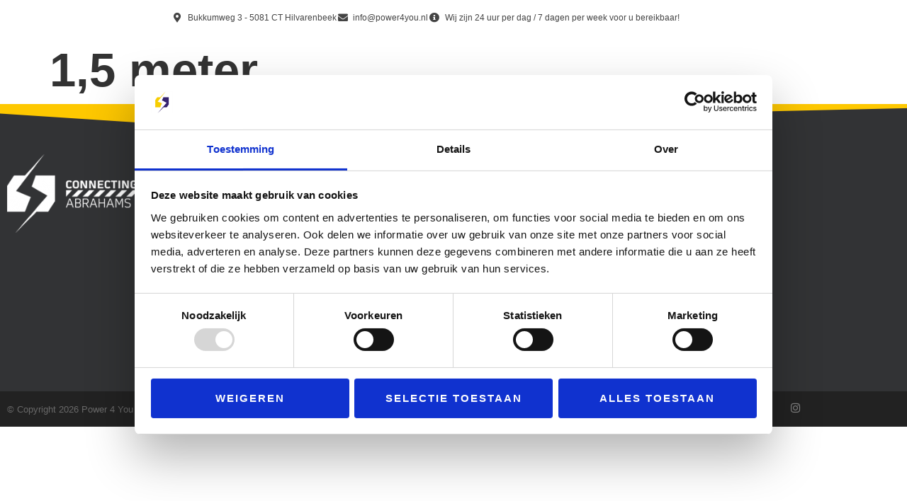

--- FILE ---
content_type: text/html; charset=UTF-8
request_url: https://power4you.nl/p4y_product/15-meter/
body_size: 17125
content:
<!doctype html>
<html lang="nl-NL">
<head>
	<meta charset="UTF-8">
	<meta name="viewport" content="width=device-width, initial-scale=1">
	<link rel="profile" href="https://gmpg.org/xfn/11">
	<script type="text/javascript">
	window.dataLayer = window.dataLayer || [];

	function gtag() {
		dataLayer.push(arguments);
	}

	gtag("consent", "default", {
		ad_personalization: "denied",
		ad_storage: "denied",
		ad_user_data: "denied",
		analytics_storage: "denied",
		functionality_storage: "denied",
		personalization_storage: "denied",
		security_storage: "granted",
		wait_for_update: 500,
	});
	gtag("set", "ads_data_redaction", true);
	</script>
<script type="text/javascript"
		id="Cookiebot"
		src="https://consent.cookiebot.com/uc.js"
		data-implementation="wp"
		data-cbid="06de946f-511e-403e-8f89-84f53e14d7fb"
						data-culture="NL"
				async	></script>
<meta name='robots' content='index, follow, max-image-preview:large, max-snippet:-1, max-video-preview:-1' />

            <script data-no-defer="1" data-ezscrex="false" data-cfasync="false" data-pagespeed-no-defer data-cookieconsent="ignore">
                var ctPublicFunctions = {"_ajax_nonce":"94a2403daa","_rest_nonce":"8731e2b032","_ajax_url":"\/wp-admin\/admin-ajax.php","_rest_url":"https:\/\/power4you.nl\/wp-json\/","data__cookies_type":"none","data__ajax_type":"rest","data__bot_detector_enabled":0,"data__frontend_data_log_enabled":1,"cookiePrefix":"","wprocket_detected":false,"host_url":"power4you.nl","text__ee_click_to_select":"Klik om de hele gegevens te selecteren","text__ee_original_email":"De volledige tekst is","text__ee_got_it":"Duidelijk","text__ee_blocked":"Geblokkeerd","text__ee_cannot_connect":"Kan geen verbinding maken","text__ee_cannot_decode":"Kan e-mail niet decoderen. Onbekende reden","text__ee_email_decoder":"Cleantalk e-mail decoder","text__ee_wait_for_decoding":"De magie is onderweg!","text__ee_decoding_process":"Wacht een paar seconden terwijl we de contactgegevens decoderen."}
            </script>
        
            <script data-no-defer="1" data-ezscrex="false" data-cfasync="false" data-pagespeed-no-defer data-cookieconsent="ignore">
                var ctPublic = {"_ajax_nonce":"94a2403daa","settings__forms__check_internal":0,"settings__forms__check_external":0,"settings__forms__force_protection":0,"settings__forms__search_test":1,"settings__forms__wc_add_to_cart":0,"settings__data__bot_detector_enabled":0,"settings__sfw__anti_crawler":0,"blog_home":"https:\/\/power4you.nl\/","pixel__setting":"3","pixel__enabled":false,"pixel__url":"https:\/\/moderate3-v4.cleantalk.org\/pixel\/69be45303bb10894b2b23614918c74f5.gif","data__email_check_before_post":1,"data__email_check_exist_post":0,"data__cookies_type":"none","data__key_is_ok":true,"data__visible_fields_required":true,"wl_brandname":"Anti-Spam by CleanTalk","wl_brandname_short":"CleanTalk","ct_checkjs_key":1127197199,"emailEncoderPassKey":"dc6929622b4dde685d52e4ff36763aac","bot_detector_forms_excluded":"W10=","advancedCacheExists":false,"varnishCacheExists":false,"wc_ajax_add_to_cart":false}
            </script>
        
	<!-- This site is optimized with the Yoast SEO plugin v26.7 - https://yoast.com/wordpress/plugins/seo/ -->
	<title>1,5 meter - Power 4 You</title>
	<link rel="canonical" href="https://power4you.nl/p4y_product/15-meter/" />
	<meta property="og:locale" content="nl_NL" />
	<meta property="og:type" content="article" />
	<meta property="og:title" content="1,5 meter - Power 4 You" />
	<meta property="og:url" content="https://power4you.nl/p4y_product/15-meter/" />
	<meta property="og:site_name" content="Power 4 You" />
	<meta property="article:modified_time" content="2021-02-11T15:41:51+00:00" />
	<meta name="twitter:card" content="summary_large_image" />
	<script type="application/ld+json" class="yoast-schema-graph">{"@context":"https://schema.org","@graph":[{"@type":"WebPage","@id":"https://power4you.nl/p4y_product/15-meter/","url":"https://power4you.nl/p4y_product/15-meter/","name":"1,5 meter - Power 4 You","isPartOf":{"@id":"https://power4you.nl/#website"},"datePublished":"2021-02-11T15:08:06+00:00","dateModified":"2021-02-11T15:41:51+00:00","breadcrumb":{"@id":"https://power4you.nl/p4y_product/15-meter/#breadcrumb"},"inLanguage":"nl-NL","potentialAction":[{"@type":"ReadAction","target":["https://power4you.nl/p4y_product/15-meter/"]}]},{"@type":"BreadcrumbList","@id":"https://power4you.nl/p4y_product/15-meter/#breadcrumb","itemListElement":[{"@type":"ListItem","position":1,"name":"Home","item":"https://power4you.nl/"},{"@type":"ListItem","position":2,"name":"P4Y Product","item":"https://power4you.nl/p4y_product/"},{"@type":"ListItem","position":3,"name":"1,5 meter"}]},{"@type":"WebSite","@id":"https://power4you.nl/#website","url":"https://power4you.nl/","name":"Power 4 You","description":"Connecting is our power","potentialAction":[{"@type":"SearchAction","target":{"@type":"EntryPoint","urlTemplate":"https://power4you.nl/?s={search_term_string}"},"query-input":{"@type":"PropertyValueSpecification","valueRequired":true,"valueName":"search_term_string"}}],"inLanguage":"nl-NL"}]}</script>
	<!-- / Yoast SEO plugin. -->



<script>
dataLayer = [{"title":"1,5 meter","author":"Shenkie","wordcount":0,"logged_in":"false","page_id":2540,"post_date":"2021-02-11 16:08:06","post_type":"p4y_product"}];
</script>
<!-- Google Tag Manager -->

<script>(function(w,d,s,l,i){w[l]=w[l]||[];w[l].push({'gtm.start':

new Date().getTime(),event:'gtm.js'});var f=d.getElementsByTagName(s)[0],

j=d.createElement(s),dl=l!='dataLayer'?'&l='+l:'';j.async=true;j.src=

'https://www.googletagmanager.com/gtm.js?id='+i+dl;f.parentNode.insertBefore(j,f);

})(window,document,'script','dataLayer','GTM-TDDRMNZ');</script>

<!-- End Google Tag Manager —&gt;--><link rel="alternate" type="application/rss+xml" title="Power 4 You &raquo; feed" href="https://power4you.nl/feed/" />
<link rel="alternate" type="application/rss+xml" title="Power 4 You &raquo; reacties feed" href="https://power4you.nl/comments/feed/" />
<link rel="alternate" title="oEmbed (JSON)" type="application/json+oembed" href="https://power4you.nl/wp-json/oembed/1.0/embed?url=https%3A%2F%2Fpower4you.nl%2Fp4y_product%2F15-meter%2F" />
<link rel="alternate" title="oEmbed (XML)" type="text/xml+oembed" href="https://power4you.nl/wp-json/oembed/1.0/embed?url=https%3A%2F%2Fpower4you.nl%2Fp4y_product%2F15-meter%2F&#038;format=xml" />
<style id='wp-img-auto-sizes-contain-inline-css'>
img:is([sizes=auto i],[sizes^="auto," i]){contain-intrinsic-size:3000px 1500px}
/*# sourceURL=wp-img-auto-sizes-contain-inline-css */
</style>
<style id='wp-emoji-styles-inline-css'>

	img.wp-smiley, img.emoji {
		display: inline !important;
		border: none !important;
		box-shadow: none !important;
		height: 1em !important;
		width: 1em !important;
		margin: 0 0.07em !important;
		vertical-align: -0.1em !important;
		background: none !important;
		padding: 0 !important;
	}
/*# sourceURL=wp-emoji-styles-inline-css */
</style>
<link rel='stylesheet' id='wp-block-library-css' href='https://power4you.nl/wp-includes/css/dist/block-library/style.min.css?ver=6.9' media='all' />
<link rel='stylesheet' id='jet-engine-frontend-css' href='https://power4you.nl/wp-content/plugins/jet-engine/assets/css/frontend.css?ver=3.8.2.1' media='all' />
<style id='global-styles-inline-css'>
:root{--wp--preset--aspect-ratio--square: 1;--wp--preset--aspect-ratio--4-3: 4/3;--wp--preset--aspect-ratio--3-4: 3/4;--wp--preset--aspect-ratio--3-2: 3/2;--wp--preset--aspect-ratio--2-3: 2/3;--wp--preset--aspect-ratio--16-9: 16/9;--wp--preset--aspect-ratio--9-16: 9/16;--wp--preset--color--black: #000000;--wp--preset--color--cyan-bluish-gray: #abb8c3;--wp--preset--color--white: #ffffff;--wp--preset--color--pale-pink: #f78da7;--wp--preset--color--vivid-red: #cf2e2e;--wp--preset--color--luminous-vivid-orange: #ff6900;--wp--preset--color--luminous-vivid-amber: #fcb900;--wp--preset--color--light-green-cyan: #7bdcb5;--wp--preset--color--vivid-green-cyan: #00d084;--wp--preset--color--pale-cyan-blue: #8ed1fc;--wp--preset--color--vivid-cyan-blue: #0693e3;--wp--preset--color--vivid-purple: #9b51e0;--wp--preset--gradient--vivid-cyan-blue-to-vivid-purple: linear-gradient(135deg,rgb(6,147,227) 0%,rgb(155,81,224) 100%);--wp--preset--gradient--light-green-cyan-to-vivid-green-cyan: linear-gradient(135deg,rgb(122,220,180) 0%,rgb(0,208,130) 100%);--wp--preset--gradient--luminous-vivid-amber-to-luminous-vivid-orange: linear-gradient(135deg,rgb(252,185,0) 0%,rgb(255,105,0) 100%);--wp--preset--gradient--luminous-vivid-orange-to-vivid-red: linear-gradient(135deg,rgb(255,105,0) 0%,rgb(207,46,46) 100%);--wp--preset--gradient--very-light-gray-to-cyan-bluish-gray: linear-gradient(135deg,rgb(238,238,238) 0%,rgb(169,184,195) 100%);--wp--preset--gradient--cool-to-warm-spectrum: linear-gradient(135deg,rgb(74,234,220) 0%,rgb(151,120,209) 20%,rgb(207,42,186) 40%,rgb(238,44,130) 60%,rgb(251,105,98) 80%,rgb(254,248,76) 100%);--wp--preset--gradient--blush-light-purple: linear-gradient(135deg,rgb(255,206,236) 0%,rgb(152,150,240) 100%);--wp--preset--gradient--blush-bordeaux: linear-gradient(135deg,rgb(254,205,165) 0%,rgb(254,45,45) 50%,rgb(107,0,62) 100%);--wp--preset--gradient--luminous-dusk: linear-gradient(135deg,rgb(255,203,112) 0%,rgb(199,81,192) 50%,rgb(65,88,208) 100%);--wp--preset--gradient--pale-ocean: linear-gradient(135deg,rgb(255,245,203) 0%,rgb(182,227,212) 50%,rgb(51,167,181) 100%);--wp--preset--gradient--electric-grass: linear-gradient(135deg,rgb(202,248,128) 0%,rgb(113,206,126) 100%);--wp--preset--gradient--midnight: linear-gradient(135deg,rgb(2,3,129) 0%,rgb(40,116,252) 100%);--wp--preset--font-size--small: 13px;--wp--preset--font-size--medium: 20px;--wp--preset--font-size--large: 36px;--wp--preset--font-size--x-large: 42px;--wp--preset--spacing--20: 0.44rem;--wp--preset--spacing--30: 0.67rem;--wp--preset--spacing--40: 1rem;--wp--preset--spacing--50: 1.5rem;--wp--preset--spacing--60: 2.25rem;--wp--preset--spacing--70: 3.38rem;--wp--preset--spacing--80: 5.06rem;--wp--preset--shadow--natural: 6px 6px 9px rgba(0, 0, 0, 0.2);--wp--preset--shadow--deep: 12px 12px 50px rgba(0, 0, 0, 0.4);--wp--preset--shadow--sharp: 6px 6px 0px rgba(0, 0, 0, 0.2);--wp--preset--shadow--outlined: 6px 6px 0px -3px rgb(255, 255, 255), 6px 6px rgb(0, 0, 0);--wp--preset--shadow--crisp: 6px 6px 0px rgb(0, 0, 0);}:root { --wp--style--global--content-size: 800px;--wp--style--global--wide-size: 1200px; }:where(body) { margin: 0; }.wp-site-blocks > .alignleft { float: left; margin-right: 2em; }.wp-site-blocks > .alignright { float: right; margin-left: 2em; }.wp-site-blocks > .aligncenter { justify-content: center; margin-left: auto; margin-right: auto; }:where(.wp-site-blocks) > * { margin-block-start: 24px; margin-block-end: 0; }:where(.wp-site-blocks) > :first-child { margin-block-start: 0; }:where(.wp-site-blocks) > :last-child { margin-block-end: 0; }:root { --wp--style--block-gap: 24px; }:root :where(.is-layout-flow) > :first-child{margin-block-start: 0;}:root :where(.is-layout-flow) > :last-child{margin-block-end: 0;}:root :where(.is-layout-flow) > *{margin-block-start: 24px;margin-block-end: 0;}:root :where(.is-layout-constrained) > :first-child{margin-block-start: 0;}:root :where(.is-layout-constrained) > :last-child{margin-block-end: 0;}:root :where(.is-layout-constrained) > *{margin-block-start: 24px;margin-block-end: 0;}:root :where(.is-layout-flex){gap: 24px;}:root :where(.is-layout-grid){gap: 24px;}.is-layout-flow > .alignleft{float: left;margin-inline-start: 0;margin-inline-end: 2em;}.is-layout-flow > .alignright{float: right;margin-inline-start: 2em;margin-inline-end: 0;}.is-layout-flow > .aligncenter{margin-left: auto !important;margin-right: auto !important;}.is-layout-constrained > .alignleft{float: left;margin-inline-start: 0;margin-inline-end: 2em;}.is-layout-constrained > .alignright{float: right;margin-inline-start: 2em;margin-inline-end: 0;}.is-layout-constrained > .aligncenter{margin-left: auto !important;margin-right: auto !important;}.is-layout-constrained > :where(:not(.alignleft):not(.alignright):not(.alignfull)){max-width: var(--wp--style--global--content-size);margin-left: auto !important;margin-right: auto !important;}.is-layout-constrained > .alignwide{max-width: var(--wp--style--global--wide-size);}body .is-layout-flex{display: flex;}.is-layout-flex{flex-wrap: wrap;align-items: center;}.is-layout-flex > :is(*, div){margin: 0;}body .is-layout-grid{display: grid;}.is-layout-grid > :is(*, div){margin: 0;}body{padding-top: 0px;padding-right: 0px;padding-bottom: 0px;padding-left: 0px;}a:where(:not(.wp-element-button)){text-decoration: underline;}:root :where(.wp-element-button, .wp-block-button__link){background-color: #32373c;border-width: 0;color: #fff;font-family: inherit;font-size: inherit;font-style: inherit;font-weight: inherit;letter-spacing: inherit;line-height: inherit;padding-top: calc(0.667em + 2px);padding-right: calc(1.333em + 2px);padding-bottom: calc(0.667em + 2px);padding-left: calc(1.333em + 2px);text-decoration: none;text-transform: inherit;}.has-black-color{color: var(--wp--preset--color--black) !important;}.has-cyan-bluish-gray-color{color: var(--wp--preset--color--cyan-bluish-gray) !important;}.has-white-color{color: var(--wp--preset--color--white) !important;}.has-pale-pink-color{color: var(--wp--preset--color--pale-pink) !important;}.has-vivid-red-color{color: var(--wp--preset--color--vivid-red) !important;}.has-luminous-vivid-orange-color{color: var(--wp--preset--color--luminous-vivid-orange) !important;}.has-luminous-vivid-amber-color{color: var(--wp--preset--color--luminous-vivid-amber) !important;}.has-light-green-cyan-color{color: var(--wp--preset--color--light-green-cyan) !important;}.has-vivid-green-cyan-color{color: var(--wp--preset--color--vivid-green-cyan) !important;}.has-pale-cyan-blue-color{color: var(--wp--preset--color--pale-cyan-blue) !important;}.has-vivid-cyan-blue-color{color: var(--wp--preset--color--vivid-cyan-blue) !important;}.has-vivid-purple-color{color: var(--wp--preset--color--vivid-purple) !important;}.has-black-background-color{background-color: var(--wp--preset--color--black) !important;}.has-cyan-bluish-gray-background-color{background-color: var(--wp--preset--color--cyan-bluish-gray) !important;}.has-white-background-color{background-color: var(--wp--preset--color--white) !important;}.has-pale-pink-background-color{background-color: var(--wp--preset--color--pale-pink) !important;}.has-vivid-red-background-color{background-color: var(--wp--preset--color--vivid-red) !important;}.has-luminous-vivid-orange-background-color{background-color: var(--wp--preset--color--luminous-vivid-orange) !important;}.has-luminous-vivid-amber-background-color{background-color: var(--wp--preset--color--luminous-vivid-amber) !important;}.has-light-green-cyan-background-color{background-color: var(--wp--preset--color--light-green-cyan) !important;}.has-vivid-green-cyan-background-color{background-color: var(--wp--preset--color--vivid-green-cyan) !important;}.has-pale-cyan-blue-background-color{background-color: var(--wp--preset--color--pale-cyan-blue) !important;}.has-vivid-cyan-blue-background-color{background-color: var(--wp--preset--color--vivid-cyan-blue) !important;}.has-vivid-purple-background-color{background-color: var(--wp--preset--color--vivid-purple) !important;}.has-black-border-color{border-color: var(--wp--preset--color--black) !important;}.has-cyan-bluish-gray-border-color{border-color: var(--wp--preset--color--cyan-bluish-gray) !important;}.has-white-border-color{border-color: var(--wp--preset--color--white) !important;}.has-pale-pink-border-color{border-color: var(--wp--preset--color--pale-pink) !important;}.has-vivid-red-border-color{border-color: var(--wp--preset--color--vivid-red) !important;}.has-luminous-vivid-orange-border-color{border-color: var(--wp--preset--color--luminous-vivid-orange) !important;}.has-luminous-vivid-amber-border-color{border-color: var(--wp--preset--color--luminous-vivid-amber) !important;}.has-light-green-cyan-border-color{border-color: var(--wp--preset--color--light-green-cyan) !important;}.has-vivid-green-cyan-border-color{border-color: var(--wp--preset--color--vivid-green-cyan) !important;}.has-pale-cyan-blue-border-color{border-color: var(--wp--preset--color--pale-cyan-blue) !important;}.has-vivid-cyan-blue-border-color{border-color: var(--wp--preset--color--vivid-cyan-blue) !important;}.has-vivid-purple-border-color{border-color: var(--wp--preset--color--vivid-purple) !important;}.has-vivid-cyan-blue-to-vivid-purple-gradient-background{background: var(--wp--preset--gradient--vivid-cyan-blue-to-vivid-purple) !important;}.has-light-green-cyan-to-vivid-green-cyan-gradient-background{background: var(--wp--preset--gradient--light-green-cyan-to-vivid-green-cyan) !important;}.has-luminous-vivid-amber-to-luminous-vivid-orange-gradient-background{background: var(--wp--preset--gradient--luminous-vivid-amber-to-luminous-vivid-orange) !important;}.has-luminous-vivid-orange-to-vivid-red-gradient-background{background: var(--wp--preset--gradient--luminous-vivid-orange-to-vivid-red) !important;}.has-very-light-gray-to-cyan-bluish-gray-gradient-background{background: var(--wp--preset--gradient--very-light-gray-to-cyan-bluish-gray) !important;}.has-cool-to-warm-spectrum-gradient-background{background: var(--wp--preset--gradient--cool-to-warm-spectrum) !important;}.has-blush-light-purple-gradient-background{background: var(--wp--preset--gradient--blush-light-purple) !important;}.has-blush-bordeaux-gradient-background{background: var(--wp--preset--gradient--blush-bordeaux) !important;}.has-luminous-dusk-gradient-background{background: var(--wp--preset--gradient--luminous-dusk) !important;}.has-pale-ocean-gradient-background{background: var(--wp--preset--gradient--pale-ocean) !important;}.has-electric-grass-gradient-background{background: var(--wp--preset--gradient--electric-grass) !important;}.has-midnight-gradient-background{background: var(--wp--preset--gradient--midnight) !important;}.has-small-font-size{font-size: var(--wp--preset--font-size--small) !important;}.has-medium-font-size{font-size: var(--wp--preset--font-size--medium) !important;}.has-large-font-size{font-size: var(--wp--preset--font-size--large) !important;}.has-x-large-font-size{font-size: var(--wp--preset--font-size--x-large) !important;}
:root :where(.wp-block-pullquote){font-size: 1.5em;line-height: 1.6;}
/*# sourceURL=global-styles-inline-css */
</style>
<link rel='stylesheet' id='cleantalk-public-css-css' href='https://power4you.nl/wp-content/plugins/cleantalk-spam-protect/css/cleantalk-public.min.css?ver=6.70.1_1766746518' media='all' />
<link rel='stylesheet' id='cleantalk-email-decoder-css-css' href='https://power4you.nl/wp-content/plugins/cleantalk-spam-protect/css/cleantalk-email-decoder.min.css?ver=6.70.1_1766746518' media='all' />
<link rel='stylesheet' id='contact-form-7-css' href='https://power4you.nl/wp-content/plugins/contact-form-7/includes/css/styles.css?ver=6.1.4' media='all' />
<link rel='stylesheet' id='hello-elementor-css' href='https://power4you.nl/wp-content/themes/hello-elementor/assets/css/reset.css?ver=3.4.5' media='all' />
<link rel='stylesheet' id='hello-elementor-theme-style-css' href='https://power4you.nl/wp-content/themes/hello-elementor/assets/css/theme.css?ver=3.4.5' media='all' />
<link rel='stylesheet' id='hello-elementor-header-footer-css' href='https://power4you.nl/wp-content/themes/hello-elementor/assets/css/header-footer.css?ver=3.4.5' media='all' />
<link rel='stylesheet' id='jet-popup-frontend-css' href='https://power4you.nl/wp-content/plugins/jet-popup/assets/css/jet-popup-frontend.css?ver=2.0.20.3' media='all' />
<link rel='stylesheet' id='elementor-frontend-css' href='https://power4you.nl/wp-content/plugins/elementor/assets/css/frontend.min.css?ver=3.34.0' media='all' />
<link rel='stylesheet' id='widget-image-css' href='https://power4you.nl/wp-content/plugins/elementor/assets/css/widget-image.min.css?ver=3.34.0' media='all' />
<link rel='stylesheet' id='widget-nav-menu-css' href='https://power4you.nl/wp-content/plugins/elementor-pro/assets/css/widget-nav-menu.min.css?ver=3.34.0' media='all' />
<link rel='stylesheet' id='e-sticky-css' href='https://power4you.nl/wp-content/plugins/elementor-pro/assets/css/modules/sticky.min.css?ver=3.34.0' media='all' />
<link rel='stylesheet' id='widget-icon-list-css' href='https://power4you.nl/wp-content/plugins/elementor/assets/css/widget-icon-list.min.css?ver=3.34.0' media='all' />
<link rel='stylesheet' id='e-animation-fadeInDown-css' href='https://power4you.nl/wp-content/plugins/elementor/assets/lib/animations/styles/fadeInDown.min.css?ver=3.34.0' media='all' />
<link rel='stylesheet' id='e-animation-grow-css' href='https://power4you.nl/wp-content/plugins/elementor/assets/lib/animations/styles/e-animation-grow.min.css?ver=3.34.0' media='all' />
<link rel='stylesheet' id='e-animation-fadeInUp-css' href='https://power4you.nl/wp-content/plugins/elementor/assets/lib/animations/styles/fadeInUp.min.css?ver=3.34.0' media='all' />
<link rel='stylesheet' id='widget-heading-css' href='https://power4you.nl/wp-content/plugins/elementor/assets/css/widget-heading.min.css?ver=3.34.0' media='all' />
<link rel='stylesheet' id='e-shapes-css' href='https://power4you.nl/wp-content/plugins/elementor/assets/css/conditionals/shapes.min.css?ver=3.34.0' media='all' />
<link rel='stylesheet' id='widget-social-icons-css' href='https://power4you.nl/wp-content/plugins/elementor/assets/css/widget-social-icons.min.css?ver=3.34.0' media='all' />
<link rel='stylesheet' id='e-apple-webkit-css' href='https://power4you.nl/wp-content/plugins/elementor/assets/css/conditionals/apple-webkit.min.css?ver=3.34.0' media='all' />
<link rel='stylesheet' id='e-animation-fadeIn-css' href='https://power4you.nl/wp-content/plugins/elementor/assets/lib/animations/styles/fadeIn.min.css?ver=3.34.0' media='all' />
<link rel='stylesheet' id='e-popup-css' href='https://power4you.nl/wp-content/plugins/elementor-pro/assets/css/conditionals/popup.min.css?ver=3.34.0' media='all' />
<link rel='stylesheet' id='e-animation-zoomIn-css' href='https://power4you.nl/wp-content/plugins/elementor/assets/lib/animations/styles/zoomIn.min.css?ver=3.34.0' media='all' />
<link rel='stylesheet' id='widget-form-css' href='https://power4you.nl/wp-content/plugins/elementor-pro/assets/css/widget-form.min.css?ver=3.34.0' media='all' />
<link rel='stylesheet' id='jet-blocks-css' href='https://power4you.nl/wp-content/uploads/elementor/css/custom-jet-blocks.css?ver=1.3.22' media='all' />
<link rel='stylesheet' id='elementor-icons-css' href='https://power4you.nl/wp-content/plugins/elementor/assets/lib/eicons/css/elementor-icons.min.css?ver=5.45.0' media='all' />
<link rel='stylesheet' id='elementor-post-794-css' href='https://power4you.nl/wp-content/uploads/elementor/css/post-794.css?ver=1768337116' media='all' />
<link rel='stylesheet' id='font-awesome-5-all-css' href='https://power4you.nl/wp-content/plugins/elementor/assets/lib/font-awesome/css/all.min.css?ver=3.34.0' media='all' />
<link rel='stylesheet' id='font-awesome-4-shim-css' href='https://power4you.nl/wp-content/plugins/elementor/assets/lib/font-awesome/css/v4-shims.min.css?ver=3.34.0' media='all' />
<link rel='stylesheet' id='elementor-post-86-css' href='https://power4you.nl/wp-content/uploads/elementor/css/post-86.css?ver=1768337117' media='all' />
<link rel='stylesheet' id='elementor-post-345-css' href='https://power4you.nl/wp-content/uploads/elementor/css/post-345.css?ver=1768337117' media='all' />
<link rel='stylesheet' id='elementor-post-4150-css' href='https://power4you.nl/wp-content/uploads/elementor/css/post-4150.css?ver=1768337114' media='all' />
<link rel='stylesheet' id='elementor-post-1540-css' href='https://power4you.nl/wp-content/uploads/elementor/css/post-1540.css?ver=1768337115' media='all' />
<link rel='stylesheet' id='elementor-post-1378-css' href='https://power4you.nl/wp-content/uploads/elementor/css/post-1378.css?ver=1768337115' media='all' />
<link rel='stylesheet' id='hello-elementor-child-style-css' href='https://power4you.nl/wp-content/themes/hello-theme-child-master/style.css?ver=1.0.0' media='all' />
<link rel='stylesheet' id='elementor-gf-local-roboto-css' href='https://power4you.nl/wp-content/uploads/elementor/google-fonts/css/roboto.css?ver=1742392379' media='all' />
<link rel='stylesheet' id='elementor-gf-local-robotoslab-css' href='https://power4you.nl/wp-content/uploads/elementor/google-fonts/css/robotoslab.css?ver=1742392383' media='all' />
<link rel='stylesheet' id='elementor-gf-local-mavenpro-css' href='https://power4you.nl/wp-content/uploads/elementor/google-fonts/css/mavenpro.css?ver=1742392384' media='all' />
<link rel='stylesheet' id='elementor-gf-local-spacemono-css' href='https://power4you.nl/wp-content/uploads/elementor/google-fonts/css/spacemono.css?ver=1742392385' media='all' />
<link rel='stylesheet' id='elementor-gf-local-ubuntu-css' href='https://power4you.nl/wp-content/uploads/elementor/google-fonts/css/ubuntu.css?ver=1742392389' media='all' />
<link rel='stylesheet' id='elementor-gf-local-montserrat-css' href='https://power4you.nl/wp-content/uploads/elementor/google-fonts/css/montserrat.css?ver=1742392400' media='all' />
<link rel='stylesheet' id='elementor-icons-shared-0-css' href='https://power4you.nl/wp-content/plugins/elementor/assets/lib/font-awesome/css/fontawesome.min.css?ver=5.15.3' media='all' />
<link rel='stylesheet' id='elementor-icons-fa-solid-css' href='https://power4you.nl/wp-content/plugins/elementor/assets/lib/font-awesome/css/solid.min.css?ver=5.15.3' media='all' />
<link rel='stylesheet' id='elementor-icons-fa-brands-css' href='https://power4you.nl/wp-content/plugins/elementor/assets/lib/font-awesome/css/brands.min.css?ver=5.15.3' media='all' />
<script src="https://power4you.nl/wp-includes/js/jquery/jquery.min.js?ver=3.7.1" id="jquery-core-js"></script>
<script src="https://power4you.nl/wp-includes/js/jquery/jquery-migrate.min.js?ver=3.4.1" id="jquery-migrate-js"></script>
<script src="https://power4you.nl/wp-content/plugins/cleantalk-spam-protect/js/apbct-public-bundle_gathering.min.js?ver=6.70.1_1766746518" id="apbct-public-bundle_gathering.min-js-js"></script>
<script src="https://power4you.nl/wp-content/plugins/elementor/assets/lib/font-awesome/js/v4-shims.min.js?ver=3.34.0" id="font-awesome-4-shim-js"></script>
<link rel="https://api.w.org/" href="https://power4you.nl/wp-json/" /><link rel="alternate" title="JSON" type="application/json" href="https://power4you.nl/wp-json/wp/v2/p4y_product/2540" /><meta name="generator" content="Maintenance" />
<link rel='shortlink' href='https://power4you.nl/?p=2540' />
<meta name="generator" content="Elementor 3.34.0; features: additional_custom_breakpoints; settings: css_print_method-external, google_font-enabled, font_display-auto">
			<style>
				.e-con.e-parent:nth-of-type(n+4):not(.e-lazyloaded):not(.e-no-lazyload),
				.e-con.e-parent:nth-of-type(n+4):not(.e-lazyloaded):not(.e-no-lazyload) * {
					background-image: none !important;
				}
				@media screen and (max-height: 1024px) {
					.e-con.e-parent:nth-of-type(n+3):not(.e-lazyloaded):not(.e-no-lazyload),
					.e-con.e-parent:nth-of-type(n+3):not(.e-lazyloaded):not(.e-no-lazyload) * {
						background-image: none !important;
					}
				}
				@media screen and (max-height: 640px) {
					.e-con.e-parent:nth-of-type(n+2):not(.e-lazyloaded):not(.e-no-lazyload),
					.e-con.e-parent:nth-of-type(n+2):not(.e-lazyloaded):not(.e-no-lazyload) * {
						background-image: none !important;
					}
				}
			</style>
			<link rel="icon" href="https://power4you.nl/wp-content/uploads/2020/02/cropped-fav_icon_Abrahams-1-32x32.png" sizes="32x32" />
<link rel="icon" href="https://power4you.nl/wp-content/uploads/2020/02/cropped-fav_icon_Abrahams-1-192x192.png" sizes="192x192" />
<link rel="apple-touch-icon" href="https://power4you.nl/wp-content/uploads/2020/02/cropped-fav_icon_Abrahams-1-180x180.png" />
<meta name="msapplication-TileImage" content="https://power4you.nl/wp-content/uploads/2020/02/cropped-fav_icon_Abrahams-1-270x270.png" />
		<style id="wp-custom-css">
			 body, html { overflow-x:hidden; }		</style>
		</head>
<body class="wp-singular p4y_product-template-default single single-p4y_product postid-2540 wp-embed-responsive wp-theme-hello-elementor wp-child-theme-hello-theme-child-master hello-elementor-default elementor-default elementor-kit-794">

<!-- Google Tag Manager (noscript) -->

<noscript><iframe src="https://www.googletagmanager.com/ns.html?id=GTM-TDDRMNZ" height="0" width="0" style="display:none;visibility:hidden"></iframe></noscript>

<!-- End Google Tag Manager (noscript) —&gt;-->
<a class="skip-link screen-reader-text" href="#content">Ga naar de inhoud</a>

		<header data-elementor-type="header" data-elementor-id="86" class="elementor elementor-86 elementor-location-header" data-elementor-post-type="elementor_library">
					<header class="elementor-section elementor-top-section elementor-element elementor-element-44e59596 elementor-section-content-middle elementor-hidden-desktop elementor-section-boxed elementor-section-height-default elementor-section-height-default" data-id="44e59596" data-element_type="section" data-settings="{&quot;background_background&quot;:&quot;classic&quot;,&quot;sticky&quot;:&quot;top&quot;,&quot;sticky_on&quot;:[&quot;desktop&quot;,&quot;tablet&quot;,&quot;mobile&quot;],&quot;sticky_offset&quot;:0,&quot;sticky_effects_offset&quot;:0,&quot;sticky_anchor_link_offset&quot;:0}">
						<div class="elementor-container elementor-column-gap-no">
					<div class="elementor-column elementor-col-25 elementor-top-column elementor-element elementor-element-556df948" data-id="556df948" data-element_type="column">
			<div class="elementor-widget-wrap elementor-element-populated">
						<div class="elementor-element elementor-element-36b172f elementor-widget elementor-widget-image" data-id="36b172f" data-element_type="widget" data-widget_type="image.default">
				<div class="elementor-widget-container">
																<a href="https://power4you.nl/">
							<img width="583" height="215" src="https://power4you.nl/wp-content/uploads/2020/02/P4Y_Logo_FC-web.png" class="attachment-large size-large wp-image-692" alt="" srcset="https://power4you.nl/wp-content/uploads/2020/02/P4Y_Logo_FC-web.png 583w, https://power4you.nl/wp-content/uploads/2020/02/P4Y_Logo_FC-web-300x111.png 300w" sizes="(max-width: 583px) 100vw, 583px" />								</a>
															</div>
				</div>
					</div>
		</div>
				<div class="elementor-column elementor-col-25 elementor-top-column elementor-element elementor-element-58116f0" data-id="58116f0" data-element_type="column">
			<div class="elementor-widget-wrap elementor-element-populated">
						<div class="elementor-element elementor-element-fa4b491 elementor-view-default elementor-widget elementor-widget-icon" data-id="fa4b491" data-element_type="widget" data-widget_type="icon.default">
				<div class="elementor-widget-container">
							<div class="elementor-icon-wrapper">
			<a class="elementor-icon" href="mailto:info@power4you.nl">
			<i aria-hidden="true" class="fas fa-envelope"></i>			</a>
		</div>
						</div>
				</div>
					</div>
		</div>
				<div class="elementor-column elementor-col-25 elementor-top-column elementor-element elementor-element-1ecf16e5" data-id="1ecf16e5" data-element_type="column">
			<div class="elementor-widget-wrap elementor-element-populated">
						<div class="elementor-element elementor-element-adf2828 elementor-view-default elementor-widget elementor-widget-icon" data-id="adf2828" data-element_type="widget" data-widget_type="icon.default">
				<div class="elementor-widget-container">
							<div class="elementor-icon-wrapper">
			<a class="elementor-icon" href="tel:0402906010">
			<i aria-hidden="true" class="fas fa-phone"></i>			</a>
		</div>
						</div>
				</div>
					</div>
		</div>
				<div class="elementor-column elementor-col-25 elementor-top-column elementor-element elementor-element-b23de1d" data-id="b23de1d" data-element_type="column">
			<div class="elementor-widget-wrap elementor-element-populated">
						<div class="elementor-element elementor-element-59f3dbb elementor-nav-menu__align-end elementor-nav-menu--dropdown-mobile elementor-nav-menu--stretch elementor-nav-menu__text-align-center elementor-nav-menu--toggle elementor-nav-menu--burger elementor-widget elementor-widget-nav-menu" data-id="59f3dbb" data-element_type="widget" data-settings="{&quot;full_width&quot;:&quot;stretch&quot;,&quot;submenu_icon&quot;:{&quot;value&quot;:&quot;&lt;i class=\&quot;fas fa-chevron-down\&quot; aria-hidden=\&quot;true\&quot;&gt;&lt;\/i&gt;&quot;,&quot;library&quot;:&quot;fa-solid&quot;},&quot;layout&quot;:&quot;horizontal&quot;,&quot;toggle&quot;:&quot;burger&quot;}" data-widget_type="nav-menu.default">
				<div class="elementor-widget-container">
								<nav aria-label="Menu" class="elementor-nav-menu--main elementor-nav-menu__container elementor-nav-menu--layout-horizontal e--pointer-none">
				<ul id="menu-1-59f3dbb" class="elementor-nav-menu"><li class="menu-item menu-item-type-post_type menu-item-object-page menu-item-has-children menu-item-3155"><a href="https://power4you.nl/stroomvoorziening-huren/" class="elementor-item">Stroomvoorziening huren</a>
<ul class="sub-menu elementor-nav-menu--dropdown">
	<li class="menu-item menu-item-type-post_type menu-item-object-page menu-item-has-children menu-item-3156"><a href="https://power4you.nl/stroomvoorziening-huren/aggregaat-verhuur/" class="elementor-sub-item">Aggregaten</a>
	<ul class="sub-menu elementor-nav-menu--dropdown">
		<li class="menu-item menu-item-type-taxonomy menu-item-object-p4y-categorie menu-item-3172"><a href="https://power4you.nl/onze-producten/aggregaten/" class="elementor-sub-item">Bekijk onze  aggregaten</a></li>
	</ul>
</li>
	<li class="menu-item menu-item-type-post_type menu-item-object-page menu-item-has-children menu-item-3164"><a href="https://power4you.nl/stroomvoorziening-huren/verdeelkasten-verhuur/" class="elementor-sub-item">Verdeelkasten</a>
	<ul class="sub-menu elementor-nav-menu--dropdown">
		<li class="menu-item menu-item-type-taxonomy menu-item-object-p4y-categorie menu-item-3182"><a href="https://power4you.nl/onze-producten/verdeelkasten/" class="elementor-sub-item">Bekijk onze verdeelkasten</a></li>
	</ul>
</li>
	<li class="menu-item menu-item-type-post_type menu-item-object-page menu-item-has-children menu-item-3166"><a href="https://power4you.nl/stroomvoorziening-huren/verlengkabels-huren/" class="elementor-sub-item">Verlengkabels</a>
	<ul class="sub-menu elementor-nav-menu--dropdown">
		<li class="menu-item menu-item-type-taxonomy menu-item-object-p4y-categorie menu-item-3173"><a href="https://power4you.nl/onze-producten/kabelbescherming/" class="elementor-sub-item">Bekijk onze verlengkabels</a></li>
	</ul>
</li>
	<li class="menu-item menu-item-type-post_type menu-item-object-page menu-item-has-children menu-item-3158"><a href="https://power4you.nl/stroomvoorziening-huren/kabelgoten-huren/" class="elementor-sub-item">Kabelgoten</a>
	<ul class="sub-menu elementor-nav-menu--dropdown">
		<li class="menu-item menu-item-type-taxonomy menu-item-object-p4y-categorie menu-item-3181"><a href="https://power4you.nl/onze-producten/kabelbescherming/" class="elementor-sub-item">Bekijk onze kabelbescherming</a></li>
	</ul>
</li>
	<li class="menu-item menu-item-type-post_type menu-item-object-page menu-item-has-children menu-item-3162"><a href="https://power4you.nl/stroomvoorziening-huren/truss-constructie-huren/" class="elementor-sub-item">Truss constructie</a>
	<ul class="sub-menu elementor-nav-menu--dropdown">
		<li class="menu-item menu-item-type-taxonomy menu-item-object-p4y-categorie menu-item-3175"><a href="https://power4you.nl/onze-producten/truss/" class="elementor-sub-item">Bekijk onze  Truss constructies</a></li>
	</ul>
</li>
	<li class="menu-item menu-item-type-post_type menu-item-object-page menu-item-has-children menu-item-3161"><a href="https://power4you.nl/stroomvoorziening-huren/signing-huren/" class="elementor-sub-item">Signing</a>
	<ul class="sub-menu elementor-nav-menu--dropdown">
		<li class="menu-item menu-item-type-taxonomy menu-item-object-p4y-categorie menu-item-3171"><a href="https://power4you.nl/onze-producten/signing/" class="elementor-sub-item">Bekijk onze signing</a></li>
	</ul>
</li>
	<li class="menu-item menu-item-type-post_type menu-item-object-page menu-item-has-children menu-item-3168"><a href="https://power4you.nl/stroomvoorziening-huren/verlichting-huren/" class="elementor-sub-item">Verlichting</a>
	<ul class="sub-menu elementor-nav-menu--dropdown">
		<li class="menu-item menu-item-type-taxonomy menu-item-object-p4y-categorie menu-item-3174"><a href="https://power4you.nl/onze-producten/verlichting/" class="elementor-sub-item">Bekijk onze  verlichting</a></li>
	</ul>
</li>
	<li class="menu-item menu-item-type-post_type menu-item-object-page menu-item-has-children menu-item-3169"><a href="https://power4you.nl/stroomvoorziening-huren/verlichting-huren/veiligheid/" class="elementor-sub-item">Veiligheid</a>
	<ul class="sub-menu elementor-nav-menu--dropdown">
		<li class="menu-item menu-item-type-taxonomy menu-item-object-p4y-categorie menu-item-3176"><a href="https://power4you.nl/onze-producten/veiligheid/" class="elementor-sub-item">Bekijk onze  veiligheid</a></li>
	</ul>
</li>
	<li class="menu-item menu-item-type-post_type menu-item-object-page menu-item-has-children menu-item-3170"><a href="https://power4you.nl/stroomvoorziening-huren/verwarming-en-airco-huren/" class="elementor-sub-item">Verwarming en airco</a>
	<ul class="sub-menu elementor-nav-menu--dropdown">
		<li class="menu-item menu-item-type-taxonomy menu-item-object-p4y-categorie menu-item-3177"><a href="https://power4you.nl/onze-producten/verwarming/" class="elementor-sub-item">Bekijk onze  verwarming  en airco&#8217;s</a></li>
	</ul>
</li>
</ul>
</li>
<li class="menu-item menu-item-type-post_type menu-item-object-page menu-item-has-children menu-item-3178"><a href="https://power4you.nl/over-ons-power-4-you/" class="elementor-item">Over ons</a>
<ul class="sub-menu elementor-nav-menu--dropdown">
	<li class="menu-item menu-item-type-post_type menu-item-object-page menu-item-4508"><a href="https://power4you.nl/zzp/" class="elementor-sub-item">Aanmelden ZZPer</a></li>
	<li class="menu-item menu-item-type-post_type menu-item-object-page menu-item-4293"><a href="https://power4you.nl/werkenbij/" class="elementor-sub-item">Werken bij</a></li>
</ul>
</li>
<li class="menu-item menu-item-type-post_type menu-item-object-page menu-item-has-children menu-item-3180"><a href="https://power4you.nl/power-4-you/" class="elementor-item">Service</a>
<ul class="sub-menu elementor-nav-menu--dropdown">
	<li class="menu-item menu-item-type-post_type menu-item-object-page menu-item-5090"><a href="https://power4you.nl/rekentool/" class="elementor-sub-item">Rekentool</a></li>
</ul>
</li>
</ul>			</nav>
					<div class="elementor-menu-toggle" role="button" tabindex="0" aria-label="Menu toggle" aria-expanded="false">
			<i aria-hidden="true" role="presentation" class="elementor-menu-toggle__icon--open eicon-menu-bar"></i><i aria-hidden="true" role="presentation" class="elementor-menu-toggle__icon--close eicon-close"></i>		</div>
					<nav class="elementor-nav-menu--dropdown elementor-nav-menu__container" aria-hidden="true">
				<ul id="menu-2-59f3dbb" class="elementor-nav-menu"><li class="menu-item menu-item-type-post_type menu-item-object-page menu-item-has-children menu-item-3155"><a href="https://power4you.nl/stroomvoorziening-huren/" class="elementor-item" tabindex="-1">Stroomvoorziening huren</a>
<ul class="sub-menu elementor-nav-menu--dropdown">
	<li class="menu-item menu-item-type-post_type menu-item-object-page menu-item-has-children menu-item-3156"><a href="https://power4you.nl/stroomvoorziening-huren/aggregaat-verhuur/" class="elementor-sub-item" tabindex="-1">Aggregaten</a>
	<ul class="sub-menu elementor-nav-menu--dropdown">
		<li class="menu-item menu-item-type-taxonomy menu-item-object-p4y-categorie menu-item-3172"><a href="https://power4you.nl/onze-producten/aggregaten/" class="elementor-sub-item" tabindex="-1">Bekijk onze  aggregaten</a></li>
	</ul>
</li>
	<li class="menu-item menu-item-type-post_type menu-item-object-page menu-item-has-children menu-item-3164"><a href="https://power4you.nl/stroomvoorziening-huren/verdeelkasten-verhuur/" class="elementor-sub-item" tabindex="-1">Verdeelkasten</a>
	<ul class="sub-menu elementor-nav-menu--dropdown">
		<li class="menu-item menu-item-type-taxonomy menu-item-object-p4y-categorie menu-item-3182"><a href="https://power4you.nl/onze-producten/verdeelkasten/" class="elementor-sub-item" tabindex="-1">Bekijk onze verdeelkasten</a></li>
	</ul>
</li>
	<li class="menu-item menu-item-type-post_type menu-item-object-page menu-item-has-children menu-item-3166"><a href="https://power4you.nl/stroomvoorziening-huren/verlengkabels-huren/" class="elementor-sub-item" tabindex="-1">Verlengkabels</a>
	<ul class="sub-menu elementor-nav-menu--dropdown">
		<li class="menu-item menu-item-type-taxonomy menu-item-object-p4y-categorie menu-item-3173"><a href="https://power4you.nl/onze-producten/kabelbescherming/" class="elementor-sub-item" tabindex="-1">Bekijk onze verlengkabels</a></li>
	</ul>
</li>
	<li class="menu-item menu-item-type-post_type menu-item-object-page menu-item-has-children menu-item-3158"><a href="https://power4you.nl/stroomvoorziening-huren/kabelgoten-huren/" class="elementor-sub-item" tabindex="-1">Kabelgoten</a>
	<ul class="sub-menu elementor-nav-menu--dropdown">
		<li class="menu-item menu-item-type-taxonomy menu-item-object-p4y-categorie menu-item-3181"><a href="https://power4you.nl/onze-producten/kabelbescherming/" class="elementor-sub-item" tabindex="-1">Bekijk onze kabelbescherming</a></li>
	</ul>
</li>
	<li class="menu-item menu-item-type-post_type menu-item-object-page menu-item-has-children menu-item-3162"><a href="https://power4you.nl/stroomvoorziening-huren/truss-constructie-huren/" class="elementor-sub-item" tabindex="-1">Truss constructie</a>
	<ul class="sub-menu elementor-nav-menu--dropdown">
		<li class="menu-item menu-item-type-taxonomy menu-item-object-p4y-categorie menu-item-3175"><a href="https://power4you.nl/onze-producten/truss/" class="elementor-sub-item" tabindex="-1">Bekijk onze  Truss constructies</a></li>
	</ul>
</li>
	<li class="menu-item menu-item-type-post_type menu-item-object-page menu-item-has-children menu-item-3161"><a href="https://power4you.nl/stroomvoorziening-huren/signing-huren/" class="elementor-sub-item" tabindex="-1">Signing</a>
	<ul class="sub-menu elementor-nav-menu--dropdown">
		<li class="menu-item menu-item-type-taxonomy menu-item-object-p4y-categorie menu-item-3171"><a href="https://power4you.nl/onze-producten/signing/" class="elementor-sub-item" tabindex="-1">Bekijk onze signing</a></li>
	</ul>
</li>
	<li class="menu-item menu-item-type-post_type menu-item-object-page menu-item-has-children menu-item-3168"><a href="https://power4you.nl/stroomvoorziening-huren/verlichting-huren/" class="elementor-sub-item" tabindex="-1">Verlichting</a>
	<ul class="sub-menu elementor-nav-menu--dropdown">
		<li class="menu-item menu-item-type-taxonomy menu-item-object-p4y-categorie menu-item-3174"><a href="https://power4you.nl/onze-producten/verlichting/" class="elementor-sub-item" tabindex="-1">Bekijk onze  verlichting</a></li>
	</ul>
</li>
	<li class="menu-item menu-item-type-post_type menu-item-object-page menu-item-has-children menu-item-3169"><a href="https://power4you.nl/stroomvoorziening-huren/verlichting-huren/veiligheid/" class="elementor-sub-item" tabindex="-1">Veiligheid</a>
	<ul class="sub-menu elementor-nav-menu--dropdown">
		<li class="menu-item menu-item-type-taxonomy menu-item-object-p4y-categorie menu-item-3176"><a href="https://power4you.nl/onze-producten/veiligheid/" class="elementor-sub-item" tabindex="-1">Bekijk onze  veiligheid</a></li>
	</ul>
</li>
	<li class="menu-item menu-item-type-post_type menu-item-object-page menu-item-has-children menu-item-3170"><a href="https://power4you.nl/stroomvoorziening-huren/verwarming-en-airco-huren/" class="elementor-sub-item" tabindex="-1">Verwarming en airco</a>
	<ul class="sub-menu elementor-nav-menu--dropdown">
		<li class="menu-item menu-item-type-taxonomy menu-item-object-p4y-categorie menu-item-3177"><a href="https://power4you.nl/onze-producten/verwarming/" class="elementor-sub-item" tabindex="-1">Bekijk onze  verwarming  en airco&#8217;s</a></li>
	</ul>
</li>
</ul>
</li>
<li class="menu-item menu-item-type-post_type menu-item-object-page menu-item-has-children menu-item-3178"><a href="https://power4you.nl/over-ons-power-4-you/" class="elementor-item" tabindex="-1">Over ons</a>
<ul class="sub-menu elementor-nav-menu--dropdown">
	<li class="menu-item menu-item-type-post_type menu-item-object-page menu-item-4508"><a href="https://power4you.nl/zzp/" class="elementor-sub-item" tabindex="-1">Aanmelden ZZPer</a></li>
	<li class="menu-item menu-item-type-post_type menu-item-object-page menu-item-4293"><a href="https://power4you.nl/werkenbij/" class="elementor-sub-item" tabindex="-1">Werken bij</a></li>
</ul>
</li>
<li class="menu-item menu-item-type-post_type menu-item-object-page menu-item-has-children menu-item-3180"><a href="https://power4you.nl/power-4-you/" class="elementor-item" tabindex="-1">Service</a>
<ul class="sub-menu elementor-nav-menu--dropdown">
	<li class="menu-item menu-item-type-post_type menu-item-object-page menu-item-5090"><a href="https://power4you.nl/rekentool/" class="elementor-sub-item" tabindex="-1">Rekentool</a></li>
</ul>
</li>
</ul>			</nav>
						</div>
				</div>
					</div>
		</div>
					</div>
		</header>
				<section class="elementor-section elementor-top-section elementor-element elementor-element-a2f7132 elementor-hidden-tablet elementor-hidden-phone elementor-section-boxed elementor-section-height-default elementor-section-height-default" data-id="a2f7132" data-element_type="section" data-settings="{&quot;background_background&quot;:&quot;classic&quot;}">
						<div class="elementor-container elementor-column-gap-default">
					<div class="elementor-column elementor-col-100 elementor-top-column elementor-element elementor-element-6c4fd4a" data-id="6c4fd4a" data-element_type="column">
			<div class="elementor-widget-wrap elementor-element-populated">
						<div class="elementor-element elementor-element-58b15ce elementor-icon-list--layout-inline elementor-align-center elementor-list-item-link-full_width elementor-widget elementor-widget-icon-list" data-id="58b15ce" data-element_type="widget" data-widget_type="icon-list.default">
				<div class="elementor-widget-container">
							<ul class="elementor-icon-list-items elementor-inline-items">
							<li class="elementor-icon-list-item elementor-inline-item">
											<span class="elementor-icon-list-icon">
							<i aria-hidden="true" class="fas fa-map-marker-alt"></i>						</span>
										<span class="elementor-icon-list-text">Bukkumweg 3 - 5081 CT Hilvarenbeek</span>
									</li>
								<li class="elementor-icon-list-item elementor-inline-item">
											<a href="mailto:info@power4you.nl">

												<span class="elementor-icon-list-icon">
							<i aria-hidden="true" class="fas fa-envelope"></i>						</span>
										<span class="elementor-icon-list-text">info@power4you.nl</span>
											</a>
									</li>
								<li class="elementor-icon-list-item elementor-inline-item">
											<span class="elementor-icon-list-icon">
							<i aria-hidden="true" class="fas fa-info-circle"></i>						</span>
										<span class="elementor-icon-list-text">Wij zijn 24 uur per dag / 7 dagen per week voor u bereikbaar!</span>
									</li>
						</ul>
						</div>
				</div>
					</div>
		</div>
					</div>
		</section>
				<header class="elementor-section elementor-top-section elementor-element elementor-element-38185525 elementor-section-height-min-height elementor-hidden-tablet elementor-hidden-phone elementor-section-boxed elementor-section-height-default elementor-section-items-middle" data-id="38185525" data-element_type="section" id="header" data-settings="{&quot;background_background&quot;:&quot;classic&quot;,&quot;sticky&quot;:&quot;top&quot;,&quot;sticky_effects_offset&quot;:1,&quot;sticky_on&quot;:[&quot;desktop&quot;,&quot;tablet&quot;,&quot;mobile&quot;],&quot;sticky_offset&quot;:0,&quot;sticky_anchor_link_offset&quot;:0}">
						<div class="elementor-container elementor-column-gap-default">
					<div class="elementor-column elementor-col-33 elementor-top-column elementor-element elementor-element-4748169b elementor-invisible" data-id="4748169b" data-element_type="column" data-settings="{&quot;animation&quot;:&quot;fadeInDown&quot;,&quot;animation_delay&quot;:150}">
			<div class="elementor-widget-wrap elementor-element-populated">
						<div class="elementor-element elementor-element-536216aa elementor-widget elementor-widget-image" data-id="536216aa" data-element_type="widget" id="logo-color" data-widget_type="image.default">
				<div class="elementor-widget-container">
																<a href="https://power4you.nl/">
							<img width="300" height="111" src="https://power4you.nl/wp-content/uploads/2020/02/P4Y_Logo_FC-web-300x111.png" class="attachment-medium size-medium wp-image-692" alt="" srcset="https://power4you.nl/wp-content/uploads/2020/02/P4Y_Logo_FC-web-300x111.png 300w, https://power4you.nl/wp-content/uploads/2020/02/P4Y_Logo_FC-web.png 583w" sizes="(max-width: 300px) 100vw, 300px" />								</a>
															</div>
				</div>
				<div class="elementor-element elementor-element-47b33595 elementor-widget elementor-widget-image" data-id="47b33595" data-element_type="widget" id="logo-white" data-widget_type="image.default">
				<div class="elementor-widget-container">
																<a href="https://power4you.nl/">
							<img width="633" height="233" src="https://power4you.nl/wp-content/uploads/2020/02/P4Y_logo_White_web.png" class="attachment-full size-full wp-image-1147" alt="" srcset="https://power4you.nl/wp-content/uploads/2020/02/P4Y_logo_White_web.png 633w, https://power4you.nl/wp-content/uploads/2020/02/P4Y_logo_White_web-300x110.png 300w" sizes="(max-width: 633px) 100vw, 633px" />								</a>
															</div>
				</div>
					</div>
		</div>
				<div class="elementor-column elementor-col-33 elementor-top-column elementor-element elementor-element-4d9265d0 elementor-invisible" data-id="4d9265d0" data-element_type="column" data-settings="{&quot;animation&quot;:&quot;fadeInDown&quot;,&quot;animation_delay&quot;:300}">
			<div class="elementor-widget-wrap elementor-element-populated">
						<div class="elementor-element elementor-element-3c630d0e elementor-nav-menu__align-end elementor-nav-menu--dropdown-tablet elementor-nav-menu__text-align-aside elementor-nav-menu--toggle elementor-nav-menu--burger elementor-widget elementor-widget-nav-menu" data-id="3c630d0e" data-element_type="widget" data-settings="{&quot;submenu_icon&quot;:{&quot;value&quot;:&quot;&lt;i class=\&quot;fas fa-chevron-down\&quot; aria-hidden=\&quot;true\&quot;&gt;&lt;\/i&gt;&quot;,&quot;library&quot;:&quot;fa-solid&quot;},&quot;layout&quot;:&quot;horizontal&quot;,&quot;toggle&quot;:&quot;burger&quot;}" data-widget_type="nav-menu.default">
				<div class="elementor-widget-container">
								<nav aria-label="Menu" class="elementor-nav-menu--main elementor-nav-menu__container elementor-nav-menu--layout-horizontal e--pointer-text e--animation-grow">
				<ul id="menu-1-3c630d0e" class="elementor-nav-menu"><li class="menu-item menu-item-type-post_type menu-item-object-page menu-item-has-children menu-item-3155"><a href="https://power4you.nl/stroomvoorziening-huren/" class="elementor-item">Stroomvoorziening huren</a>
<ul class="sub-menu elementor-nav-menu--dropdown">
	<li class="menu-item menu-item-type-post_type menu-item-object-page menu-item-has-children menu-item-3156"><a href="https://power4you.nl/stroomvoorziening-huren/aggregaat-verhuur/" class="elementor-sub-item">Aggregaten</a>
	<ul class="sub-menu elementor-nav-menu--dropdown">
		<li class="menu-item menu-item-type-taxonomy menu-item-object-p4y-categorie menu-item-3172"><a href="https://power4you.nl/onze-producten/aggregaten/" class="elementor-sub-item">Bekijk onze  aggregaten</a></li>
	</ul>
</li>
	<li class="menu-item menu-item-type-post_type menu-item-object-page menu-item-has-children menu-item-3164"><a href="https://power4you.nl/stroomvoorziening-huren/verdeelkasten-verhuur/" class="elementor-sub-item">Verdeelkasten</a>
	<ul class="sub-menu elementor-nav-menu--dropdown">
		<li class="menu-item menu-item-type-taxonomy menu-item-object-p4y-categorie menu-item-3182"><a href="https://power4you.nl/onze-producten/verdeelkasten/" class="elementor-sub-item">Bekijk onze verdeelkasten</a></li>
	</ul>
</li>
	<li class="menu-item menu-item-type-post_type menu-item-object-page menu-item-has-children menu-item-3166"><a href="https://power4you.nl/stroomvoorziening-huren/verlengkabels-huren/" class="elementor-sub-item">Verlengkabels</a>
	<ul class="sub-menu elementor-nav-menu--dropdown">
		<li class="menu-item menu-item-type-taxonomy menu-item-object-p4y-categorie menu-item-3173"><a href="https://power4you.nl/onze-producten/kabelbescherming/" class="elementor-sub-item">Bekijk onze verlengkabels</a></li>
	</ul>
</li>
	<li class="menu-item menu-item-type-post_type menu-item-object-page menu-item-has-children menu-item-3158"><a href="https://power4you.nl/stroomvoorziening-huren/kabelgoten-huren/" class="elementor-sub-item">Kabelgoten</a>
	<ul class="sub-menu elementor-nav-menu--dropdown">
		<li class="menu-item menu-item-type-taxonomy menu-item-object-p4y-categorie menu-item-3181"><a href="https://power4you.nl/onze-producten/kabelbescherming/" class="elementor-sub-item">Bekijk onze kabelbescherming</a></li>
	</ul>
</li>
	<li class="menu-item menu-item-type-post_type menu-item-object-page menu-item-has-children menu-item-3162"><a href="https://power4you.nl/stroomvoorziening-huren/truss-constructie-huren/" class="elementor-sub-item">Truss constructie</a>
	<ul class="sub-menu elementor-nav-menu--dropdown">
		<li class="menu-item menu-item-type-taxonomy menu-item-object-p4y-categorie menu-item-3175"><a href="https://power4you.nl/onze-producten/truss/" class="elementor-sub-item">Bekijk onze  Truss constructies</a></li>
	</ul>
</li>
	<li class="menu-item menu-item-type-post_type menu-item-object-page menu-item-has-children menu-item-3161"><a href="https://power4you.nl/stroomvoorziening-huren/signing-huren/" class="elementor-sub-item">Signing</a>
	<ul class="sub-menu elementor-nav-menu--dropdown">
		<li class="menu-item menu-item-type-taxonomy menu-item-object-p4y-categorie menu-item-3171"><a href="https://power4you.nl/onze-producten/signing/" class="elementor-sub-item">Bekijk onze signing</a></li>
	</ul>
</li>
	<li class="menu-item menu-item-type-post_type menu-item-object-page menu-item-has-children menu-item-3168"><a href="https://power4you.nl/stroomvoorziening-huren/verlichting-huren/" class="elementor-sub-item">Verlichting</a>
	<ul class="sub-menu elementor-nav-menu--dropdown">
		<li class="menu-item menu-item-type-taxonomy menu-item-object-p4y-categorie menu-item-3174"><a href="https://power4you.nl/onze-producten/verlichting/" class="elementor-sub-item">Bekijk onze  verlichting</a></li>
	</ul>
</li>
	<li class="menu-item menu-item-type-post_type menu-item-object-page menu-item-has-children menu-item-3169"><a href="https://power4you.nl/stroomvoorziening-huren/verlichting-huren/veiligheid/" class="elementor-sub-item">Veiligheid</a>
	<ul class="sub-menu elementor-nav-menu--dropdown">
		<li class="menu-item menu-item-type-taxonomy menu-item-object-p4y-categorie menu-item-3176"><a href="https://power4you.nl/onze-producten/veiligheid/" class="elementor-sub-item">Bekijk onze  veiligheid</a></li>
	</ul>
</li>
	<li class="menu-item menu-item-type-post_type menu-item-object-page menu-item-has-children menu-item-3170"><a href="https://power4you.nl/stroomvoorziening-huren/verwarming-en-airco-huren/" class="elementor-sub-item">Verwarming en airco</a>
	<ul class="sub-menu elementor-nav-menu--dropdown">
		<li class="menu-item menu-item-type-taxonomy menu-item-object-p4y-categorie menu-item-3177"><a href="https://power4you.nl/onze-producten/verwarming/" class="elementor-sub-item">Bekijk onze  verwarming  en airco&#8217;s</a></li>
	</ul>
</li>
</ul>
</li>
<li class="menu-item menu-item-type-post_type menu-item-object-page menu-item-has-children menu-item-3178"><a href="https://power4you.nl/over-ons-power-4-you/" class="elementor-item">Over ons</a>
<ul class="sub-menu elementor-nav-menu--dropdown">
	<li class="menu-item menu-item-type-post_type menu-item-object-page menu-item-4508"><a href="https://power4you.nl/zzp/" class="elementor-sub-item">Aanmelden ZZPer</a></li>
	<li class="menu-item menu-item-type-post_type menu-item-object-page menu-item-4293"><a href="https://power4you.nl/werkenbij/" class="elementor-sub-item">Werken bij</a></li>
</ul>
</li>
<li class="menu-item menu-item-type-post_type menu-item-object-page menu-item-has-children menu-item-3180"><a href="https://power4you.nl/power-4-you/" class="elementor-item">Service</a>
<ul class="sub-menu elementor-nav-menu--dropdown">
	<li class="menu-item menu-item-type-post_type menu-item-object-page menu-item-5090"><a href="https://power4you.nl/rekentool/" class="elementor-sub-item">Rekentool</a></li>
</ul>
</li>
</ul>			</nav>
					<div class="elementor-menu-toggle" role="button" tabindex="0" aria-label="Menu toggle" aria-expanded="false">
			<i aria-hidden="true" role="presentation" class="elementor-menu-toggle__icon--open eicon-menu-bar"></i><i aria-hidden="true" role="presentation" class="elementor-menu-toggle__icon--close eicon-close"></i>		</div>
					<nav class="elementor-nav-menu--dropdown elementor-nav-menu__container" aria-hidden="true">
				<ul id="menu-2-3c630d0e" class="elementor-nav-menu"><li class="menu-item menu-item-type-post_type menu-item-object-page menu-item-has-children menu-item-3155"><a href="https://power4you.nl/stroomvoorziening-huren/" class="elementor-item" tabindex="-1">Stroomvoorziening huren</a>
<ul class="sub-menu elementor-nav-menu--dropdown">
	<li class="menu-item menu-item-type-post_type menu-item-object-page menu-item-has-children menu-item-3156"><a href="https://power4you.nl/stroomvoorziening-huren/aggregaat-verhuur/" class="elementor-sub-item" tabindex="-1">Aggregaten</a>
	<ul class="sub-menu elementor-nav-menu--dropdown">
		<li class="menu-item menu-item-type-taxonomy menu-item-object-p4y-categorie menu-item-3172"><a href="https://power4you.nl/onze-producten/aggregaten/" class="elementor-sub-item" tabindex="-1">Bekijk onze  aggregaten</a></li>
	</ul>
</li>
	<li class="menu-item menu-item-type-post_type menu-item-object-page menu-item-has-children menu-item-3164"><a href="https://power4you.nl/stroomvoorziening-huren/verdeelkasten-verhuur/" class="elementor-sub-item" tabindex="-1">Verdeelkasten</a>
	<ul class="sub-menu elementor-nav-menu--dropdown">
		<li class="menu-item menu-item-type-taxonomy menu-item-object-p4y-categorie menu-item-3182"><a href="https://power4you.nl/onze-producten/verdeelkasten/" class="elementor-sub-item" tabindex="-1">Bekijk onze verdeelkasten</a></li>
	</ul>
</li>
	<li class="menu-item menu-item-type-post_type menu-item-object-page menu-item-has-children menu-item-3166"><a href="https://power4you.nl/stroomvoorziening-huren/verlengkabels-huren/" class="elementor-sub-item" tabindex="-1">Verlengkabels</a>
	<ul class="sub-menu elementor-nav-menu--dropdown">
		<li class="menu-item menu-item-type-taxonomy menu-item-object-p4y-categorie menu-item-3173"><a href="https://power4you.nl/onze-producten/kabelbescherming/" class="elementor-sub-item" tabindex="-1">Bekijk onze verlengkabels</a></li>
	</ul>
</li>
	<li class="menu-item menu-item-type-post_type menu-item-object-page menu-item-has-children menu-item-3158"><a href="https://power4you.nl/stroomvoorziening-huren/kabelgoten-huren/" class="elementor-sub-item" tabindex="-1">Kabelgoten</a>
	<ul class="sub-menu elementor-nav-menu--dropdown">
		<li class="menu-item menu-item-type-taxonomy menu-item-object-p4y-categorie menu-item-3181"><a href="https://power4you.nl/onze-producten/kabelbescherming/" class="elementor-sub-item" tabindex="-1">Bekijk onze kabelbescherming</a></li>
	</ul>
</li>
	<li class="menu-item menu-item-type-post_type menu-item-object-page menu-item-has-children menu-item-3162"><a href="https://power4you.nl/stroomvoorziening-huren/truss-constructie-huren/" class="elementor-sub-item" tabindex="-1">Truss constructie</a>
	<ul class="sub-menu elementor-nav-menu--dropdown">
		<li class="menu-item menu-item-type-taxonomy menu-item-object-p4y-categorie menu-item-3175"><a href="https://power4you.nl/onze-producten/truss/" class="elementor-sub-item" tabindex="-1">Bekijk onze  Truss constructies</a></li>
	</ul>
</li>
	<li class="menu-item menu-item-type-post_type menu-item-object-page menu-item-has-children menu-item-3161"><a href="https://power4you.nl/stroomvoorziening-huren/signing-huren/" class="elementor-sub-item" tabindex="-1">Signing</a>
	<ul class="sub-menu elementor-nav-menu--dropdown">
		<li class="menu-item menu-item-type-taxonomy menu-item-object-p4y-categorie menu-item-3171"><a href="https://power4you.nl/onze-producten/signing/" class="elementor-sub-item" tabindex="-1">Bekijk onze signing</a></li>
	</ul>
</li>
	<li class="menu-item menu-item-type-post_type menu-item-object-page menu-item-has-children menu-item-3168"><a href="https://power4you.nl/stroomvoorziening-huren/verlichting-huren/" class="elementor-sub-item" tabindex="-1">Verlichting</a>
	<ul class="sub-menu elementor-nav-menu--dropdown">
		<li class="menu-item menu-item-type-taxonomy menu-item-object-p4y-categorie menu-item-3174"><a href="https://power4you.nl/onze-producten/verlichting/" class="elementor-sub-item" tabindex="-1">Bekijk onze  verlichting</a></li>
	</ul>
</li>
	<li class="menu-item menu-item-type-post_type menu-item-object-page menu-item-has-children menu-item-3169"><a href="https://power4you.nl/stroomvoorziening-huren/verlichting-huren/veiligheid/" class="elementor-sub-item" tabindex="-1">Veiligheid</a>
	<ul class="sub-menu elementor-nav-menu--dropdown">
		<li class="menu-item menu-item-type-taxonomy menu-item-object-p4y-categorie menu-item-3176"><a href="https://power4you.nl/onze-producten/veiligheid/" class="elementor-sub-item" tabindex="-1">Bekijk onze  veiligheid</a></li>
	</ul>
</li>
	<li class="menu-item menu-item-type-post_type menu-item-object-page menu-item-has-children menu-item-3170"><a href="https://power4you.nl/stroomvoorziening-huren/verwarming-en-airco-huren/" class="elementor-sub-item" tabindex="-1">Verwarming en airco</a>
	<ul class="sub-menu elementor-nav-menu--dropdown">
		<li class="menu-item menu-item-type-taxonomy menu-item-object-p4y-categorie menu-item-3177"><a href="https://power4you.nl/onze-producten/verwarming/" class="elementor-sub-item" tabindex="-1">Bekijk onze  verwarming  en airco&#8217;s</a></li>
	</ul>
</li>
</ul>
</li>
<li class="menu-item menu-item-type-post_type menu-item-object-page menu-item-has-children menu-item-3178"><a href="https://power4you.nl/over-ons-power-4-you/" class="elementor-item" tabindex="-1">Over ons</a>
<ul class="sub-menu elementor-nav-menu--dropdown">
	<li class="menu-item menu-item-type-post_type menu-item-object-page menu-item-4508"><a href="https://power4you.nl/zzp/" class="elementor-sub-item" tabindex="-1">Aanmelden ZZPer</a></li>
	<li class="menu-item menu-item-type-post_type menu-item-object-page menu-item-4293"><a href="https://power4you.nl/werkenbij/" class="elementor-sub-item" tabindex="-1">Werken bij</a></li>
</ul>
</li>
<li class="menu-item menu-item-type-post_type menu-item-object-page menu-item-has-children menu-item-3180"><a href="https://power4you.nl/power-4-you/" class="elementor-item" tabindex="-1">Service</a>
<ul class="sub-menu elementor-nav-menu--dropdown">
	<li class="menu-item menu-item-type-post_type menu-item-object-page menu-item-5090"><a href="https://power4you.nl/rekentool/" class="elementor-sub-item" tabindex="-1">Rekentool</a></li>
</ul>
</li>
</ul>			</nav>
						</div>
				</div>
					</div>
		</div>
				<div class="elementor-column elementor-col-33 elementor-top-column elementor-element elementor-element-75f54a72 elementor-invisible" data-id="75f54a72" data-element_type="column" data-settings="{&quot;animation&quot;:&quot;fadeInDown&quot;,&quot;animation_delay&quot;:450}">
			<div class="elementor-widget-wrap elementor-element-populated">
						<div class="elementor-element elementor-element-8ce0d53 elementor-mobile-align-right animated-fast elementor-invisible elementor-widget elementor-widget-button" data-id="8ce0d53" data-element_type="widget" data-settings="{&quot;_animation&quot;:&quot;fadeInUp&quot;,&quot;_animation_delay&quot;:&quot;150&quot;}" data-widget_type="button.default">
				<div class="elementor-widget-container">
									<div class="elementor-button-wrapper">
					<a class="elementor-button elementor-button-link elementor-size-sm elementor-animation-grow" href="https://power4you.nl/contact/">
						<span class="elementor-button-content-wrapper">
									<span class="elementor-button-text">Direct contact</span>
					</span>
					</a>
				</div>
								</div>
				</div>
					</div>
		</div>
					</div>
		</header>
				</header>
		
<main id="content" class="site-main post-2540 p4y_product type-p4y_product status-publish hentry p4y-type-signing p4y-categorie-truss-signing">

			<div class="page-header">
			<h1 class="entry-title">1,5 meter</h1>		</div>
	
	<div class="page-content">
		
		
			</div>

	
</main>

			<footer data-elementor-type="footer" data-elementor-id="345" class="elementor elementor-345 elementor-location-footer" data-elementor-post-type="elementor_library">
					<section class="elementor-section elementor-top-section elementor-element elementor-element-2bc7776 elementor-hidden-phone elementor-section-boxed elementor-section-height-default elementor-section-height-default" data-id="2bc7776" data-element_type="section" data-settings="{&quot;background_background&quot;:&quot;classic&quot;,&quot;shape_divider_top&quot;:&quot;triangle-asymmetrical&quot;}">
					<div class="elementor-shape elementor-shape-top" aria-hidden="true" data-negative="false">
			<svg xmlns="http://www.w3.org/2000/svg" viewBox="0 0 1000 100" preserveAspectRatio="none">
	<path class="elementor-shape-fill" d="M738,99l262-93V0H0v5.6L738,99z"/>
</svg>		</div>
					<div class="elementor-container elementor-column-gap-default">
					<div class="elementor-column elementor-col-25 elementor-top-column elementor-element elementor-element-3d20b12" data-id="3d20b12" data-element_type="column">
			<div class="elementor-widget-wrap elementor-element-populated">
						<div class="elementor-element elementor-element-47e630a elementor-widget elementor-widget-image" data-id="47e630a" data-element_type="widget" data-widget_type="image.default">
				<div class="elementor-widget-container">
															<img width="300" height="111" src="https://power4you.nl/wp-content/uploads/2020/02/Abrahams_beeldmerk_web_wit-300x111.png" class="attachment-medium size-medium wp-image-323" alt="" srcset="https://power4you.nl/wp-content/uploads/2020/02/Abrahams_beeldmerk_web_wit-300x111.png 300w, https://power4you.nl/wp-content/uploads/2020/02/Abrahams_beeldmerk_web_wit.png 350w" sizes="(max-width: 300px) 100vw, 300px" />															</div>
				</div>
					</div>
		</div>
				<div class="elementor-column elementor-col-25 elementor-top-column elementor-element elementor-element-8c333be" data-id="8c333be" data-element_type="column">
			<div class="elementor-widget-wrap elementor-element-populated">
						<div class="elementor-element elementor-element-b85a12e elementor-widget elementor-widget-heading" data-id="b85a12e" data-element_type="widget" data-widget_type="heading.default">
				<div class="elementor-widget-container">
					<h4 class="elementor-heading-title elementor-size-default">Contact</h4>				</div>
				</div>
				<div class="elementor-element elementor-element-20ab4e2 elementor-tablet-align-start elementor-hidden-tablet elementor-icon-list--layout-traditional elementor-list-item-link-full_width elementor-widget elementor-widget-icon-list" data-id="20ab4e2" data-element_type="widget" data-widget_type="icon-list.default">
				<div class="elementor-widget-container">
							<ul class="elementor-icon-list-items">
							<li class="elementor-icon-list-item">
											<a href="tel:0402906010">

												<span class="elementor-icon-list-icon">
							<i aria-hidden="true" class="fas fa-phone"></i>						</span>
										<span class="elementor-icon-list-text">040 290 60 10</span>
											</a>
									</li>
								<li class="elementor-icon-list-item">
											<a href="mailto:info@power4you.nl">

												<span class="elementor-icon-list-icon">
							<i aria-hidden="true" class="fas fa-envelope"></i>						</span>
										<span class="elementor-icon-list-text">info@power4you.nl</span>
											</a>
									</li>
								<li class="elementor-icon-list-item">
											<span class="elementor-icon-list-icon">
							<i aria-hidden="true" class="fas fa-map-marker-alt"></i>						</span>
										<span class="elementor-icon-list-text">Bukkumweg 3 - 5081CT Hilvarenbeek</span>
									</li>
						</ul>
						</div>
				</div>
					</div>
		</div>
				<div class="elementor-column elementor-col-25 elementor-top-column elementor-element elementor-element-4e3d17a" data-id="4e3d17a" data-element_type="column">
			<div class="elementor-widget-wrap elementor-element-populated">
						<div class="elementor-element elementor-element-fba9012 elementor-widget elementor-widget-heading" data-id="fba9012" data-element_type="widget" data-widget_type="heading.default">
				<div class="elementor-widget-container">
					<h4 class="elementor-heading-title elementor-size-default">Pagina's</h4>				</div>
				</div>
				<div class="elementor-element elementor-element-24f49ab elementor-tablet-align-start elementor-hidden-tablet elementor-icon-list--layout-traditional elementor-list-item-link-full_width elementor-widget elementor-widget-icon-list" data-id="24f49ab" data-element_type="widget" data-widget_type="icon-list.default">
				<div class="elementor-widget-container">
							<ul class="elementor-icon-list-items">
							<li class="elementor-icon-list-item">
											<a href="https://power4you.nl/stroomvoorziening-huren/">

											<span class="elementor-icon-list-text">Stroomvoorziening huren</span>
											</a>
									</li>
								<li class="elementor-icon-list-item">
											<a href="https://power4you.nl/stroomvoorziening-huren/aggregaat-verhuur/">

											<span class="elementor-icon-list-text">Aggregaat verhuur</span>
											</a>
									</li>
								<li class="elementor-icon-list-item">
											<a href="https://power4you.nl/stroomvoorziening-huren/verdeelkasten-verhuur/">

											<span class="elementor-icon-list-text">Verdeelkasten</span>
											</a>
									</li>
								<li class="elementor-icon-list-item">
											<a href="https://power4you.nl/stroomvoorziening-huren/verlengkabels-huren/">

											<span class="elementor-icon-list-text">Verlengkabels</span>
											</a>
									</li>
								<li class="elementor-icon-list-item">
											<a href="https://power4you.nl/stroomvoorziening-huren/kabelgoten-huren/">

											<span class="elementor-icon-list-text">Kabelgoten</span>
											</a>
									</li>
								<li class="elementor-icon-list-item">
											<a href="https://power4you.nl/stroomvoorziening-huren/truss-constructie-huren/">

											<span class="elementor-icon-list-text">Truss constructie</span>
											</a>
									</li>
								<li class="elementor-icon-list-item">
											<a href="https://power4you.nl/stroomvoorziening-huren/signing-huren/">

											<span class="elementor-icon-list-text">Signing</span>
											</a>
									</li>
						</ul>
						</div>
				</div>
					</div>
		</div>
				<div class="elementor-column elementor-col-25 elementor-top-column elementor-element elementor-element-23a05fc" data-id="23a05fc" data-element_type="column">
			<div class="elementor-widget-wrap elementor-element-populated">
						<div class="elementor-element elementor-element-583d4ad elementor-tablet-align-start elementor-hidden-tablet elementor-icon-list--layout-traditional elementor-list-item-link-full_width elementor-widget elementor-widget-icon-list" data-id="583d4ad" data-element_type="widget" data-widget_type="icon-list.default">
				<div class="elementor-widget-container">
							<ul class="elementor-icon-list-items">
							<li class="elementor-icon-list-item">
											<a href="https://power4you.nl/stroomvoorziening-huren/verlichting-huren/">

											<span class="elementor-icon-list-text">Verlichting</span>
											</a>
									</li>
								<li class="elementor-icon-list-item">
											<a href="https://power4you.nl/stroomvoorziening-huren/verlichting-huren/veiligheid/">

											<span class="elementor-icon-list-text">Veiligheid</span>
											</a>
									</li>
								<li class="elementor-icon-list-item">
											<a href="https://power4you.nl/stroomvoorziening-huren/verwarming-en-airco-huren/">

											<span class="elementor-icon-list-text">Verwarming en airco</span>
											</a>
									</li>
								<li class="elementor-icon-list-item">
											<a href="https://power4you.nl/over-ons-power-4-you/">

											<span class="elementor-icon-list-text">Over ons</span>
											</a>
									</li>
								<li class="elementor-icon-list-item">
											<a href="https://power4you.nl/werkenbij/">

											<span class="elementor-icon-list-text">Werken bij</span>
											</a>
									</li>
								<li class="elementor-icon-list-item">
											<a href="https://power4you.nl/referenties/">

											<span class="elementor-icon-list-text">Referenties</span>
											</a>
									</li>
								<li class="elementor-icon-list-item">
											<a href="https://power4you.nl/power-4-you/">

											<span class="elementor-icon-list-text">Service</span>
											</a>
									</li>
						</ul>
						</div>
				</div>
					</div>
		</div>
					</div>
		</section>
				<section class="elementor-section elementor-top-section elementor-element elementor-element-cb22bc1 elementor-hidden-desktop elementor-hidden-tablet elementor-section-boxed elementor-section-height-default elementor-section-height-default" data-id="cb22bc1" data-element_type="section" data-settings="{&quot;background_background&quot;:&quot;classic&quot;,&quot;shape_divider_top&quot;:&quot;triangle-asymmetrical&quot;}">
					<div class="elementor-shape elementor-shape-top" aria-hidden="true" data-negative="false">
			<svg xmlns="http://www.w3.org/2000/svg" viewBox="0 0 1000 100" preserveAspectRatio="none">
	<path class="elementor-shape-fill" d="M738,99l262-93V0H0v5.6L738,99z"/>
</svg>		</div>
					<div class="elementor-container elementor-column-gap-default">
					<div class="elementor-column elementor-col-33 elementor-top-column elementor-element elementor-element-1701e84" data-id="1701e84" data-element_type="column">
			<div class="elementor-widget-wrap elementor-element-populated">
						<div class="elementor-element elementor-element-b23456d elementor-widget elementor-widget-image" data-id="b23456d" data-element_type="widget" data-widget_type="image.default">
				<div class="elementor-widget-container">
															<img width="300" height="111" src="https://power4you.nl/wp-content/uploads/2020/02/Abrahams_beeldmerk_web_wit-300x111.png" class="attachment-medium size-medium wp-image-323" alt="" srcset="https://power4you.nl/wp-content/uploads/2020/02/Abrahams_beeldmerk_web_wit-300x111.png 300w, https://power4you.nl/wp-content/uploads/2020/02/Abrahams_beeldmerk_web_wit.png 350w" sizes="(max-width: 300px) 100vw, 300px" />															</div>
				</div>
					</div>
		</div>
				<div class="elementor-column elementor-col-33 elementor-top-column elementor-element elementor-element-34c7512" data-id="34c7512" data-element_type="column">
			<div class="elementor-widget-wrap elementor-element-populated">
						<div class="elementor-element elementor-element-73995de elementor-widget elementor-widget-heading" data-id="73995de" data-element_type="widget" data-widget_type="heading.default">
				<div class="elementor-widget-container">
					<h4 class="elementor-heading-title elementor-size-default">Contact</h4>				</div>
				</div>
				<div class="elementor-element elementor-element-4f3afe1 elementor-tablet-align-start elementor-hidden-tablet elementor-icon-list--layout-traditional elementor-list-item-link-full_width elementor-widget elementor-widget-icon-list" data-id="4f3afe1" data-element_type="widget" data-widget_type="icon-list.default">
				<div class="elementor-widget-container">
							<ul class="elementor-icon-list-items">
							<li class="elementor-icon-list-item">
											<a href="tel:0402906010">

												<span class="elementor-icon-list-icon">
							<i aria-hidden="true" class="fas fa-phone"></i>						</span>
										<span class="elementor-icon-list-text">+040 290 60 10</span>
											</a>
									</li>
								<li class="elementor-icon-list-item">
											<a href="mailto:info@power4you.nl">

												<span class="elementor-icon-list-icon">
							<i aria-hidden="true" class="fas fa-envelope"></i>						</span>
										<span class="elementor-icon-list-text">info@power4you.nl</span>
											</a>
									</li>
								<li class="elementor-icon-list-item">
											<span class="elementor-icon-list-icon">
							<i aria-hidden="true" class="fas fa-map-marker-alt"></i>						</span>
										<span class="elementor-icon-list-text">Bukkumweg 3 - 5081CT Hilvarenbeek</span>
									</li>
						</ul>
						</div>
				</div>
					</div>
		</div>
				<div class="elementor-column elementor-col-33 elementor-top-column elementor-element elementor-element-05d5047" data-id="05d5047" data-element_type="column">
			<div class="elementor-widget-wrap elementor-element-populated">
						<div class="elementor-element elementor-element-4029921 elementor-widget elementor-widget-heading" data-id="4029921" data-element_type="widget" data-widget_type="heading.default">
				<div class="elementor-widget-container">
					<h4 class="elementor-heading-title elementor-size-default">Pagina's</h4>				</div>
				</div>
				<div class="elementor-element elementor-element-e19aa7c elementor-tablet-align-start elementor-hidden-tablet elementor-icon-list--layout-traditional elementor-list-item-link-full_width elementor-widget elementor-widget-icon-list" data-id="e19aa7c" data-element_type="widget" data-widget_type="icon-list.default">
				<div class="elementor-widget-container">
							<ul class="elementor-icon-list-items">
							<li class="elementor-icon-list-item">
											<a href="https://power4you.nl/stroomvoorziening-huren/">

											<span class="elementor-icon-list-text">Stroomvoorziening huren</span>
											</a>
									</li>
								<li class="elementor-icon-list-item">
											<a href="https://power4you.nl/stroomvoorziening-huren/aggregaat-verhuur/">

											<span class="elementor-icon-list-text">Aggregaat verhuur</span>
											</a>
									</li>
								<li class="elementor-icon-list-item">
											<a href="https://power4you.nl/stroomvoorziening-huren/verdeelkasten-verhuur/">

											<span class="elementor-icon-list-text">Verdeelkasten</span>
											</a>
									</li>
								<li class="elementor-icon-list-item">
											<a href="https://power4you.nl/stroomvoorziening-huren/verlengkabels-huren/">

											<span class="elementor-icon-list-text">Verlengkabels</span>
											</a>
									</li>
								<li class="elementor-icon-list-item">
											<a href="https://power4you.nl/stroomvoorziening-huren/kabelgoten-huren/">

											<span class="elementor-icon-list-text">Kabelgoten</span>
											</a>
									</li>
								<li class="elementor-icon-list-item">
											<a href="https://power4you.nl/stroomvoorziening-huren/truss-constructie-huren/">

											<span class="elementor-icon-list-text">Truss constructie</span>
											</a>
									</li>
								<li class="elementor-icon-list-item">
											<a href="https://power4you.nl/stroomvoorziening-huren/signing-huren/">

											<span class="elementor-icon-list-text">Signing</span>
											</a>
									</li>
								<li class="elementor-icon-list-item">
											<a href="https://power4you.nl/stroomvoorziening-huren/verlichting-huren/">

											<span class="elementor-icon-list-text">Verlichting</span>
											</a>
									</li>
								<li class="elementor-icon-list-item">
											<a href="https://power4you.nl/stroomvoorziening-huren/verlichting-huren/veiligheid/">

											<span class="elementor-icon-list-text">Veiligheid</span>
											</a>
									</li>
								<li class="elementor-icon-list-item">
											<a href="https://power4you.nl/stroomvoorziening-huren/verwarming-en-airco-huren/">

											<span class="elementor-icon-list-text">Vewarming en airco</span>
											</a>
									</li>
								<li class="elementor-icon-list-item">
											<a href="https://power4you.nl/over-ons-power-4-you/">

											<span class="elementor-icon-list-text">Over ons</span>
											</a>
									</li>
								<li class="elementor-icon-list-item">
											<a href="https://power4you.nl/referenties/">

											<span class="elementor-icon-list-text">Referenties</span>
											</a>
									</li>
								<li class="elementor-icon-list-item">
											<a href="https://power4you.nl/power-4-you/">

											<span class="elementor-icon-list-text">Service</span>
											</a>
									</li>
						</ul>
						</div>
				</div>
					</div>
		</div>
					</div>
		</section>
				<footer class="elementor-section elementor-top-section elementor-element elementor-element-c61aa16 elementor-section-height-min-height elementor-section-content-middle elementor-section-boxed elementor-section-height-default elementor-section-items-middle" data-id="c61aa16" data-element_type="section" data-settings="{&quot;background_background&quot;:&quot;classic&quot;}">
						<div class="elementor-container elementor-column-gap-default">
					<div class="elementor-column elementor-col-20 elementor-top-column elementor-element elementor-element-b19771f" data-id="b19771f" data-element_type="column">
			<div class="elementor-widget-wrap elementor-element-populated">
						<div class="elementor-element elementor-element-f843679 elementor-widget elementor-widget-text-editor" data-id="f843679" data-element_type="widget" data-widget_type="text-editor.default">
				<div class="elementor-widget-container">
									© Copyright 2026 Power 4 You								</div>
				</div>
					</div>
		</div>
				<div class="elementor-column elementor-col-20 elementor-top-column elementor-element elementor-element-1af079a" data-id="1af079a" data-element_type="column">
			<div class="elementor-widget-wrap elementor-element-populated">
						<div class="elementor-element elementor-element-c5f1705 elementor-icon-list--layout-traditional elementor-list-item-link-full_width elementor-widget elementor-widget-icon-list" data-id="c5f1705" data-element_type="widget" data-widget_type="icon-list.default">
				<div class="elementor-widget-container">
							<ul class="elementor-icon-list-items">
							<li class="elementor-icon-list-item">
											<a href="https://power4you.nl/privacy-verklaring/">

											<span class="elementor-icon-list-text">Privacy verklaring</span>
											</a>
									</li>
						</ul>
						</div>
				</div>
					</div>
		</div>
				<div class="elementor-column elementor-col-20 elementor-top-column elementor-element elementor-element-dceb439" data-id="dceb439" data-element_type="column">
			<div class="elementor-widget-wrap elementor-element-populated">
						<div class="elementor-element elementor-element-a150625 elementor-icon-list--layout-traditional elementor-list-item-link-full_width elementor-widget elementor-widget-icon-list" data-id="a150625" data-element_type="widget" data-widget_type="icon-list.default">
				<div class="elementor-widget-container">
							<ul class="elementor-icon-list-items">
							<li class="elementor-icon-list-item">
											<a href="https://power4you.nl/algemene-voorwaarden/">

											<span class="elementor-icon-list-text">Algemene voorwaarden</span>
											</a>
									</li>
						</ul>
						</div>
				</div>
					</div>
		</div>
				<div class="elementor-column elementor-col-20 elementor-top-column elementor-element elementor-element-7f6fe2b" data-id="7f6fe2b" data-element_type="column">
			<div class="elementor-widget-wrap">
							</div>
		</div>
				<div class="elementor-column elementor-col-20 elementor-top-column elementor-element elementor-element-acfea5d" data-id="acfea5d" data-element_type="column">
			<div class="elementor-widget-wrap elementor-element-populated">
						<div class="elementor-element elementor-element-f6c1271 e-grid-align-right e-grid-align-mobile-center elementor-shape-rounded elementor-grid-0 elementor-widget elementor-widget-social-icons" data-id="f6c1271" data-element_type="widget" data-widget_type="social-icons.default">
				<div class="elementor-widget-container">
							<div class="elementor-social-icons-wrapper elementor-grid" role="list">
							<span class="elementor-grid-item" role="listitem">
					<a class="elementor-icon elementor-social-icon elementor-social-icon-facebook-f elementor-repeater-item-0267196" href="https://www.facebook.com/Power4younl" target="_blank">
						<span class="elementor-screen-only">Facebook-f</span>
						<i aria-hidden="true" class="fab fa-facebook-f"></i>					</a>
				</span>
							<span class="elementor-grid-item" role="listitem">
					<a class="elementor-icon elementor-social-icon elementor-social-icon-instagram elementor-repeater-item-d3245d0" href="https://www.instagram.com/power4younl/" target="_blank">
						<span class="elementor-screen-only">Instagram</span>
						<i aria-hidden="true" class="fab fa-instagram"></i>					</a>
				</span>
					</div>
						</div>
				</div>
					</div>
		</div>
					</div>
		</footer>
				</footer>
		
<img alt="Cleantalk Pixel" title="Cleantalk Pixel" id="apbct_pixel" style="display: none;" src="https://moderate3-v4.cleantalk.org/pixel/69be45303bb10894b2b23614918c74f5.gif"><script type="speculationrules">
{"prefetch":[{"source":"document","where":{"and":[{"href_matches":"/*"},{"not":{"href_matches":["/wp-*.php","/wp-admin/*","/wp-content/uploads/*","/wp-content/*","/wp-content/plugins/*","/wp-content/themes/hello-theme-child-master/*","/wp-content/themes/hello-elementor/*","/*\\?(.+)"]}},{"not":{"selector_matches":"a[rel~=\"nofollow\"]"}},{"not":{"selector_matches":".no-prefetch, .no-prefetch a"}}]},"eagerness":"conservative"}]}
</script>
		<div data-elementor-type="popup" data-elementor-id="4150" class="elementor elementor-4150 elementor-location-popup" data-elementor-settings="{&quot;entrance_animation&quot;:&quot;fadeIn&quot;,&quot;exit_animation&quot;:&quot;fadeIn&quot;,&quot;entrance_animation_duration&quot;:{&quot;unit&quot;:&quot;px&quot;,&quot;size&quot;:1.2,&quot;sizes&quot;:[]},&quot;a11y_navigation&quot;:&quot;yes&quot;,&quot;triggers&quot;:[],&quot;timing&quot;:[]}" data-elementor-post-type="elementor_library">
					<section class="elementor-section elementor-top-section elementor-element elementor-element-9f0c26f elementor-section-items-stretch elementor-section-height-min-height elementor-section-boxed elementor-section-height-default" data-id="9f0c26f" data-element_type="section" data-settings="{&quot;background_background&quot;:&quot;classic&quot;}">
							<div class="elementor-background-overlay"></div>
							<div class="elementor-container elementor-column-gap-default">
					<div class="elementor-column elementor-col-50 elementor-top-column elementor-element elementor-element-807fcf3" data-id="807fcf3" data-element_type="column">
			<div class="elementor-widget-wrap elementor-element-populated">
						<div class="elementor-element elementor-element-9a682f0 elementor-absolute elementor-widget elementor-widget-image" data-id="9a682f0" data-element_type="widget" data-settings="{&quot;_position&quot;:&quot;absolute&quot;}" data-widget_type="image.default">
				<div class="elementor-widget-container">
															<img width="800" height="295" src="https://power4you.nl/wp-content/uploads/2020/10/P4Y_logo_slogan-_w.png" class="attachment-large size-large wp-image-3299" alt="" srcset="https://power4you.nl/wp-content/uploads/2020/10/P4Y_logo_slogan-_w.png 850w, https://power4you.nl/wp-content/uploads/2020/10/P4Y_logo_slogan-_w-300x110.png 300w, https://power4you.nl/wp-content/uploads/2020/10/P4Y_logo_slogan-_w-768x283.png 768w" sizes="(max-width: 800px) 100vw, 800px" />															</div>
				</div>
				<div class="elementor-element elementor-element-12c01e1 elementor-absolute elementor-widget elementor-widget-image" data-id="12c01e1" data-element_type="widget" data-settings="{&quot;_position&quot;:&quot;absolute&quot;}" data-widget_type="image.default">
				<div class="elementor-widget-container">
															<img width="800" height="22" src="https://power4you.nl/wp-content/uploads/2020/08/Abrahams_blue-stripe-1024x28.png" class="attachment-large size-large wp-image-645" alt="" srcset="https://power4you.nl/wp-content/uploads/2020/08/Abrahams_blue-stripe-1024x28.png 1024w, https://power4you.nl/wp-content/uploads/2020/08/Abrahams_blue-stripe-300x8.png 300w, https://power4you.nl/wp-content/uploads/2020/08/Abrahams_blue-stripe-768x21.png 768w, https://power4you.nl/wp-content/uploads/2020/08/Abrahams_blue-stripe-1536x42.png 1536w, https://power4you.nl/wp-content/uploads/2020/08/Abrahams_blue-stripe.png 1952w" sizes="(max-width: 800px) 100vw, 800px" />															</div>
				</div>
				<div class="elementor-element elementor-element-87f51e1 elementor-absolute elementor-widget elementor-widget-image" data-id="87f51e1" data-element_type="widget" data-settings="{&quot;_position&quot;:&quot;absolute&quot;}" data-widget_type="image.default">
				<div class="elementor-widget-container">
															<img width="800" height="22" src="https://power4you.nl/wp-content/uploads/2020/08/Abrahams_blue-stripe-1024x28.png" class="attachment-large size-large wp-image-645" alt="" srcset="https://power4you.nl/wp-content/uploads/2020/08/Abrahams_blue-stripe-1024x28.png 1024w, https://power4you.nl/wp-content/uploads/2020/08/Abrahams_blue-stripe-300x8.png 300w, https://power4you.nl/wp-content/uploads/2020/08/Abrahams_blue-stripe-768x21.png 768w, https://power4you.nl/wp-content/uploads/2020/08/Abrahams_blue-stripe-1536x42.png 1536w, https://power4you.nl/wp-content/uploads/2020/08/Abrahams_blue-stripe.png 1952w" sizes="(max-width: 800px) 100vw, 800px" />															</div>
				</div>
				<div class="elementor-element elementor-element-8fac5c3 elementor-widget elementor-widget-heading" data-id="8fac5c3" data-element_type="widget" data-widget_type="heading.default">
				<div class="elementor-widget-container">
					<h2 class="elementor-heading-title elementor-size-default">Waarmee kunnen we helpen?</h2>				</div>
				</div>
				<div class="elementor-element elementor-element-ab1e794 elementor-widget elementor-widget-heading" data-id="ab1e794" data-element_type="widget" data-widget_type="heading.default">
				<div class="elementor-widget-container">
					<h1 class="elementor-heading-title elementor-size-default">LAat je
<b>gegevens achter</b></h1>				</div>
				</div>
				<div class="elementor-element elementor-element-cd7b91d elementor-widget elementor-widget-text-editor" data-id="cd7b91d" data-element_type="widget" data-widget_type="text-editor.default">
				<div class="elementor-widget-container">
									<p><strong>En we nemen contact met je op</strong></p>								</div>
				</div>
					</div>
		</div>
				<div class="elementor-column elementor-col-50 elementor-top-column elementor-element elementor-element-fc16953" data-id="fc16953" data-element_type="column">
			<div class="elementor-widget-wrap">
							</div>
		</div>
					</div>
		</section>
				</div>
				<div data-elementor-type="popup" data-elementor-id="1540" class="elementor elementor-1540 elementor-location-popup" data-elementor-settings="{&quot;entrance_animation&quot;:&quot;zoomIn&quot;,&quot;entrance_animation_duration&quot;:{&quot;unit&quot;:&quot;px&quot;,&quot;size&quot;:1.2,&quot;sizes&quot;:[]},&quot;a11y_navigation&quot;:&quot;yes&quot;,&quot;triggers&quot;:[],&quot;timing&quot;:[]}" data-elementor-post-type="elementor_library">
					<section class="elementor-section elementor-top-section elementor-element elementor-element-7f9b8c3f elementor-section-height-min-height elementor-section-items-top elementor-section-boxed elementor-section-height-default" data-id="7f9b8c3f" data-element_type="section" data-settings="{&quot;background_background&quot;:&quot;classic&quot;}">
							<div class="elementor-background-overlay"></div>
							<div class="elementor-container elementor-column-gap-no">
					<div class="elementor-column elementor-col-100 elementor-top-column elementor-element elementor-element-2e51aba8" data-id="2e51aba8" data-element_type="column" data-settings="{&quot;background_background&quot;:&quot;classic&quot;}">
			<div class="elementor-widget-wrap elementor-element-populated">
						<div class="elementor-element elementor-element-5af9fa98 elementor-widget elementor-widget-heading" data-id="5af9fa98" data-element_type="widget" data-widget_type="heading.default">
				<div class="elementor-widget-container">
					<h2 class="elementor-heading-title elementor-size-default">Aggregaat</h2>				</div>
				</div>
				<div class="elementor-element elementor-element-58eaf41 elementor-widget elementor-widget-image" data-id="58eaf41" data-element_type="widget" data-widget_type="image.default">
				<div class="elementor-widget-container">
															<img width="500" height="250" src="https://power4you.nl/wp-content/uploads/2020/03/supersilent1.png" class="attachment-large size-large wp-image-385" alt="" srcset="https://power4you.nl/wp-content/uploads/2020/03/supersilent1.png 500w, https://power4you.nl/wp-content/uploads/2020/03/supersilent1-300x150.png 300w" sizes="(max-width: 500px) 100vw, 500px" />															</div>
				</div>
					</div>
		</div>
					</div>
		</section>
				<section class="elementor-section elementor-top-section elementor-element elementor-element-182b43c4 elementor-section-boxed elementor-section-height-default elementor-section-height-default" data-id="182b43c4" data-element_type="section" data-settings="{&quot;background_background&quot;:&quot;classic&quot;}">
							<div class="elementor-background-overlay"></div>
							<div class="elementor-container elementor-column-gap-default">
					<div class="elementor-column elementor-col-100 elementor-top-column elementor-element elementor-element-2832555d elementor-invisible" data-id="2832555d" data-element_type="column" data-settings="{&quot;background_background&quot;:&quot;classic&quot;,&quot;animation&quot;:&quot;fadeIn&quot;}">
			<div class="elementor-widget-wrap elementor-element-populated">
						<div class="elementor-element elementor-element-386f36cf elementor-widget elementor-widget-heading" data-id="386f36cf" data-element_type="widget" data-widget_type="heading.default">
				<div class="elementor-widget-container">
					<h2 class="elementor-heading-title elementor-size-default">Specificaties:</h2>				</div>
				</div>
				<div class="elementor-element elementor-element-e533eba elementor-widget elementor-widget-text-editor" data-id="e533eba" data-element_type="widget" data-widget_type="text-editor.default">
				<div class="elementor-widget-container">
									<p>Praesent hendrerit eu ex eget luctus. Maecenas et urna in nunc euismod euismod. Maecenas in hendrerit ex. Nunc dignissim et massa id consequat. Pellentesque diam justo, venenatis ac odio at, facilisis cursus lectus.</p><ul><li>Adipiscing elit</li><li>Ut elit tellus, luctus</li><li>nec ullamcorper mattis</li><li>pulvinar dapibus leo</li></ul>								</div>
				</div>
					</div>
		</div>
					</div>
		</section>
				</div>
				<div data-elementor-type="popup" data-elementor-id="1378" class="elementor elementor-1378 elementor-location-popup" data-elementor-settings="{&quot;entrance_animation&quot;:&quot;fadeIn&quot;,&quot;exit_animation&quot;:&quot;fadeIn&quot;,&quot;entrance_animation_duration&quot;:{&quot;unit&quot;:&quot;px&quot;,&quot;size&quot;:1.2,&quot;sizes&quot;:[]},&quot;a11y_navigation&quot;:&quot;yes&quot;,&quot;triggers&quot;:[],&quot;timing&quot;:[]}" data-elementor-post-type="elementor_library">
					<section class="elementor-section elementor-top-section elementor-element elementor-element-218668a4 elementor-section-items-stretch elementor-section-height-min-height elementor-section-boxed elementor-section-height-default" data-id="218668a4" data-element_type="section" data-settings="{&quot;background_background&quot;:&quot;classic&quot;}">
							<div class="elementor-background-overlay"></div>
							<div class="elementor-container elementor-column-gap-default">
					<div class="elementor-column elementor-col-50 elementor-top-column elementor-element elementor-element-24aadcb3" data-id="24aadcb3" data-element_type="column">
			<div class="elementor-widget-wrap elementor-element-populated">
						<div class="elementor-element elementor-element-256adc1 elementor-absolute elementor-widget elementor-widget-image" data-id="256adc1" data-element_type="widget" data-settings="{&quot;_position&quot;:&quot;absolute&quot;}" data-widget_type="image.default">
				<div class="elementor-widget-container">
															<img width="800" height="295" src="https://power4you.nl/wp-content/uploads/2020/10/P4Y_logo_slogan-_w.png" class="attachment-large size-large wp-image-3299" alt="" srcset="https://power4you.nl/wp-content/uploads/2020/10/P4Y_logo_slogan-_w.png 850w, https://power4you.nl/wp-content/uploads/2020/10/P4Y_logo_slogan-_w-300x110.png 300w, https://power4you.nl/wp-content/uploads/2020/10/P4Y_logo_slogan-_w-768x283.png 768w" sizes="(max-width: 800px) 100vw, 800px" />															</div>
				</div>
				<div class="elementor-element elementor-element-80cd21a elementor-absolute elementor-widget elementor-widget-image" data-id="80cd21a" data-element_type="widget" data-settings="{&quot;_position&quot;:&quot;absolute&quot;}" data-widget_type="image.default">
				<div class="elementor-widget-container">
															<img width="800" height="22" src="https://power4you.nl/wp-content/uploads/2020/08/Abrahams_blue-stripe-1024x28.png" class="attachment-large size-large wp-image-645" alt="" srcset="https://power4you.nl/wp-content/uploads/2020/08/Abrahams_blue-stripe-1024x28.png 1024w, https://power4you.nl/wp-content/uploads/2020/08/Abrahams_blue-stripe-300x8.png 300w, https://power4you.nl/wp-content/uploads/2020/08/Abrahams_blue-stripe-768x21.png 768w, https://power4you.nl/wp-content/uploads/2020/08/Abrahams_blue-stripe-1536x42.png 1536w, https://power4you.nl/wp-content/uploads/2020/08/Abrahams_blue-stripe.png 1952w" sizes="(max-width: 800px) 100vw, 800px" />															</div>
				</div>
				<div class="elementor-element elementor-element-c2d952c elementor-absolute elementor-widget elementor-widget-image" data-id="c2d952c" data-element_type="widget" data-settings="{&quot;_position&quot;:&quot;absolute&quot;}" data-widget_type="image.default">
				<div class="elementor-widget-container">
															<img width="800" height="22" src="https://power4you.nl/wp-content/uploads/2020/08/Abrahams_blue-stripe-1024x28.png" class="attachment-large size-large wp-image-645" alt="" srcset="https://power4you.nl/wp-content/uploads/2020/08/Abrahams_blue-stripe-1024x28.png 1024w, https://power4you.nl/wp-content/uploads/2020/08/Abrahams_blue-stripe-300x8.png 300w, https://power4you.nl/wp-content/uploads/2020/08/Abrahams_blue-stripe-768x21.png 768w, https://power4you.nl/wp-content/uploads/2020/08/Abrahams_blue-stripe-1536x42.png 1536w, https://power4you.nl/wp-content/uploads/2020/08/Abrahams_blue-stripe.png 1952w" sizes="(max-width: 800px) 100vw, 800px" />															</div>
				</div>
				<div class="elementor-element elementor-element-692f5fe9 elementor-widget elementor-widget-heading" data-id="692f5fe9" data-element_type="widget" data-widget_type="heading.default">
				<div class="elementor-widget-container">
					<h2 class="elementor-heading-title elementor-size-default">Waarmee kunnen we helpen?</h2>				</div>
				</div>
				<div class="elementor-element elementor-element-299fb67d elementor-widget elementor-widget-heading" data-id="299fb67d" data-element_type="widget" data-widget_type="heading.default">
				<div class="elementor-widget-container">
					<h1 class="elementor-heading-title elementor-size-default">LAat je
<b>gegevens achter</b></h1>				</div>
				</div>
				<div class="elementor-element elementor-element-74d4e143 elementor-widget elementor-widget-text-editor" data-id="74d4e143" data-element_type="widget" data-widget_type="text-editor.default">
				<div class="elementor-widget-container">
									<p><strong>En we nemen contact met je op</strong></p>								</div>
				</div>
					</div>
		</div>
				<div class="elementor-column elementor-col-50 elementor-top-column elementor-element elementor-element-71f182f6" data-id="71f182f6" data-element_type="column">
			<div class="elementor-widget-wrap elementor-element-populated">
						<div class="elementor-element elementor-element-3d6beb36 elementor-button-align-start elementor-widget elementor-widget-form" data-id="3d6beb36" data-element_type="widget" data-settings="{&quot;step_next_label&quot;:&quot;Next&quot;,&quot;step_previous_label&quot;:&quot;Previous&quot;,&quot;button_width&quot;:&quot;100&quot;,&quot;step_type&quot;:&quot;number_text&quot;,&quot;step_icon_shape&quot;:&quot;circle&quot;}" data-widget_type="form.default">
				<div class="elementor-widget-container">
							<form class="elementor-form" method="post" name="Contact" aria-label="Contact">
			<input type="hidden" name="post_id" value="1378"/>
			<input type="hidden" name="form_id" value="3d6beb36"/>
			<input type="hidden" name="referer_title" value="Pagina niet gevonden - Power 4 You" />

			
			<div class="elementor-form-fields-wrapper elementor-labels-above">
								<div class="elementor-field-type-text elementor-field-group elementor-column elementor-field-group-name elementor-col-50 elementor-field-required">
												<label for="form-field-name" class="elementor-field-label">
								Naam							</label>
														<input size="1" type="text" name="form_fields[name]" id="form-field-name" class="elementor-field elementor-size-sm  elementor-field-textual" required="required">
											</div>
								<div class="elementor-field-type-tel elementor-field-group elementor-column elementor-field-group-email elementor-col-50 elementor-field-required">
												<label for="form-field-email" class="elementor-field-label">
								Telefoonnummer							</label>
								<input size="1" type="tel" name="form_fields[email]" id="form-field-email" class="elementor-field elementor-size-sm  elementor-field-textual" required="required" pattern="[0-9()#&amp;+*-=.]+" title="Alleen nummers en telefoontekens (#, -, *, enz.) worden geaccepteerd.">

						</div>
								<div class="elementor-field-type-email elementor-field-group elementor-column elementor-field-group-field_23de9c7 elementor-col-100 elementor-field-required">
												<label for="form-field-field_23de9c7" class="elementor-field-label">
								E-mailadres							</label>
														<input size="1" type="email" name="form_fields[field_23de9c7]" id="form-field-field_23de9c7" class="elementor-field elementor-size-sm  elementor-field-textual" required="required">
											</div>
								<div class="elementor-field-type-textarea elementor-field-group elementor-column elementor-field-group-message elementor-col-100">
												<label for="form-field-message" class="elementor-field-label">
								Bericht							</label>
						<textarea class="elementor-field-textual elementor-field  elementor-size-sm" name="form_fields[message]" id="form-field-message" rows="3"></textarea>				</div>
								<div class="elementor-field-type-recaptcha_v3 elementor-field-group elementor-column elementor-field-group-field_3e8ecad elementor-col-100 recaptcha_v3-bottomright">
					<div class="elementor-field" id="form-field-field_3e8ecad"><div class="elementor-g-recaptcha" data-sitekey="6LcFUSMeAAAAAOzG6OV8YzaRST3ByAz3HC6Dbccp" data-type="v3" data-action="Form" data-badge="bottomright" data-size="invisible"></div></div>				</div>
								<div class="elementor-field-type-text">
					<input size="1" type="text" name="form_fields[field_042a49c]" id="form-field-field_042a49c" class="elementor-field elementor-size-sm " style="display:none !important;">				</div>
								<div class="elementor-field-group elementor-column elementor-field-type-submit elementor-col-100 e-form__buttons">
					<button class="elementor-button elementor-size-sm elementor-animation-grow" type="submit">
						<span class="elementor-button-content-wrapper">
															<span class="elementor-button-icon">
									<i aria-hidden="true" class="fas fa-chevron-right"></i>																	</span>
																						<span class="elementor-button-text">Verzenden</span>
													</span>
					</button>
				</div>
			</div>
		<input
                    class="apbct_special_field apbct_email_id__elementor_form"
                    name="apbct__email_id__elementor_form"
                    aria-label="apbct__label_id__elementor_form"
                    type="text" size="30" maxlength="200" autocomplete="off"
                    value=""
                /></form>
						</div>
				</div>
					</div>
		</div>
					</div>
		</section>
				</div>
					<script>
				const lazyloadRunObserver = () => {
					const lazyloadBackgrounds = document.querySelectorAll( `.e-con.e-parent:not(.e-lazyloaded)` );
					const lazyloadBackgroundObserver = new IntersectionObserver( ( entries ) => {
						entries.forEach( ( entry ) => {
							if ( entry.isIntersecting ) {
								let lazyloadBackground = entry.target;
								if( lazyloadBackground ) {
									lazyloadBackground.classList.add( 'e-lazyloaded' );
								}
								lazyloadBackgroundObserver.unobserve( entry.target );
							}
						});
					}, { rootMargin: '200px 0px 200px 0px' } );
					lazyloadBackgrounds.forEach( ( lazyloadBackground ) => {
						lazyloadBackgroundObserver.observe( lazyloadBackground );
					} );
				};
				const events = [
					'DOMContentLoaded',
					'elementor/lazyload/observe',
				];
				events.forEach( ( event ) => {
					document.addEventListener( event, lazyloadRunObserver );
				} );
			</script>
			<script src="https://power4you.nl/wp-includes/js/dist/hooks.min.js?ver=dd5603f07f9220ed27f1" id="wp-hooks-js"></script>
<script src="https://power4you.nl/wp-includes/js/dist/i18n.min.js?ver=c26c3dc7bed366793375" id="wp-i18n-js"></script>
<script id="wp-i18n-js-after">
wp.i18n.setLocaleData( { 'text direction\u0004ltr': [ 'ltr' ] } );
//# sourceURL=wp-i18n-js-after
</script>
<script src="https://power4you.nl/wp-content/plugins/contact-form-7/includes/swv/js/index.js?ver=6.1.4" id="swv-js"></script>
<script id="contact-form-7-js-translations">
( function( domain, translations ) {
	var localeData = translations.locale_data[ domain ] || translations.locale_data.messages;
	localeData[""].domain = domain;
	wp.i18n.setLocaleData( localeData, domain );
} )( "contact-form-7", {"translation-revision-date":"2025-11-30 09:13:36+0000","generator":"GlotPress\/4.0.3","domain":"messages","locale_data":{"messages":{"":{"domain":"messages","plural-forms":"nplurals=2; plural=n != 1;","lang":"nl"},"This contact form is placed in the wrong place.":["Dit contactformulier staat op de verkeerde plek."],"Error:":["Fout:"]}},"comment":{"reference":"includes\/js\/index.js"}} );
//# sourceURL=contact-form-7-js-translations
</script>
<script id="contact-form-7-js-before">
var wpcf7 = {
    "api": {
        "root": "https:\/\/power4you.nl\/wp-json\/",
        "namespace": "contact-form-7\/v1"
    }
};
//# sourceURL=contact-form-7-js-before
</script>
<script src="https://power4you.nl/wp-content/plugins/contact-form-7/includes/js/index.js?ver=6.1.4" id="contact-form-7-js"></script>
<script src="https://power4you.nl/wp-content/plugins/jet-engine/assets/lib/jet-plugins/jet-plugins.js?ver=1.1.0" id="jet-plugins-js"></script>
<script src="https://power4you.nl/wp-content/plugins/jet-elements/assets/js/lib/anime-js/anime.min.js?ver=2.2.0" id="jet-anime-js-js"></script>
<script id="jet-popup-frontend-js-extra">
var jetPopupData = {"version":"2.0.20.3","ajax_url":"https://power4you.nl/wp-admin/admin-ajax.php","isElementor":"true"};
//# sourceURL=jet-popup-frontend-js-extra
</script>
<script src="https://power4you.nl/wp-content/plugins/jet-popup/assets/js/jet-popup-frontend.js?ver=2.0.20.3" id="jet-popup-frontend-js"></script>
<script src="https://power4you.nl/wp-content/plugins/elementor/assets/js/webpack.runtime.min.js?ver=3.34.0" id="elementor-webpack-runtime-js"></script>
<script src="https://power4you.nl/wp-content/plugins/elementor/assets/js/frontend-modules.min.js?ver=3.34.0" id="elementor-frontend-modules-js"></script>
<script src="https://power4you.nl/wp-includes/js/jquery/ui/core.min.js?ver=1.13.3" id="jquery-ui-core-js"></script>
<script id="elementor-frontend-js-before">
var elementorFrontendConfig = {"environmentMode":{"edit":false,"wpPreview":false,"isScriptDebug":false},"i18n":{"shareOnFacebook":"Deel via Facebook","shareOnTwitter":"Deel via Twitter","pinIt":"Pin dit","download":"Downloaden","downloadImage":"Download afbeelding","fullscreen":"Volledig scherm","zoom":"Zoom","share":"Delen","playVideo":"Video afspelen","previous":"Vorige","next":"Volgende","close":"Sluiten","a11yCarouselPrevSlideMessage":"Vorige slide","a11yCarouselNextSlideMessage":"Volgende slide","a11yCarouselFirstSlideMessage":"Ga naar de eerste slide","a11yCarouselLastSlideMessage":"Ga naar de laatste slide","a11yCarouselPaginationBulletMessage":"Ga naar slide"},"is_rtl":false,"breakpoints":{"xs":0,"sm":480,"md":768,"lg":1025,"xl":1440,"xxl":1600},"responsive":{"breakpoints":{"mobile":{"label":"Mobiel portret","value":767,"default_value":767,"direction":"max","is_enabled":true},"mobile_extra":{"label":"Mobiel landschap","value":880,"default_value":880,"direction":"max","is_enabled":false},"tablet":{"label":"Tablet portret","value":1024,"default_value":1024,"direction":"max","is_enabled":true},"tablet_extra":{"label":"Tablet landschap","value":1200,"default_value":1200,"direction":"max","is_enabled":false},"laptop":{"label":"Laptop","value":1366,"default_value":1366,"direction":"max","is_enabled":false},"widescreen":{"label":"Breedbeeld","value":2400,"default_value":2400,"direction":"min","is_enabled":false}},"hasCustomBreakpoints":false},"version":"3.34.0","is_static":false,"experimentalFeatures":{"additional_custom_breakpoints":true,"container":true,"theme_builder_v2":true,"nested-elements":true,"home_screen":true,"global_classes_should_enforce_capabilities":true,"e_variables":true,"cloud-library":true,"e_opt_in_v4_page":true,"e_interactions":true,"import-export-customization":true,"e_pro_variables":true},"urls":{"assets":"https:\/\/power4you.nl\/wp-content\/plugins\/elementor\/assets\/","ajaxurl":"https:\/\/power4you.nl\/wp-admin\/admin-ajax.php","uploadUrl":"https:\/\/power4you.nl\/wp-content\/uploads"},"nonces":{"floatingButtonsClickTracking":"57a7b597a8"},"swiperClass":"swiper","settings":{"page":[],"editorPreferences":[]},"kit":{"active_breakpoints":["viewport_mobile","viewport_tablet"],"global_image_lightbox":"yes","lightbox_enable_counter":"yes","lightbox_enable_fullscreen":"yes","lightbox_enable_zoom":"yes","lightbox_enable_share":"yes","lightbox_title_src":"title","lightbox_description_src":"description"},"post":{"id":2540,"title":"1%2C5%20meter%20-%20Power%204%20You","excerpt":"","featuredImage":false}};
//# sourceURL=elementor-frontend-js-before
</script>
<script src="https://power4you.nl/wp-content/plugins/elementor/assets/js/frontend.min.js?ver=3.34.0" id="elementor-frontend-js"></script>
<script src="https://power4you.nl/wp-content/plugins/elementor-pro/assets/lib/smartmenus/jquery.smartmenus.min.js?ver=1.2.1" id="smartmenus-js"></script>
<script src="https://power4you.nl/wp-content/plugins/elementor-pro/assets/lib/sticky/jquery.sticky.min.js?ver=3.34.0" id="e-sticky-js"></script>
<script src="https://www.google.com/recaptcha/api.js?render=explicit&amp;ver=3.34.0" id="elementor-recaptcha_v3-api-js"></script>
<script src="https://power4you.nl/wp-content/plugins/elementor-pro/assets/js/webpack-pro.runtime.min.js?ver=3.34.0" id="elementor-pro-webpack-runtime-js"></script>
<script id="elementor-pro-frontend-js-before">
var ElementorProFrontendConfig = {"ajaxurl":"https:\/\/power4you.nl\/wp-admin\/admin-ajax.php","nonce":"185caa5100","urls":{"assets":"https:\/\/power4you.nl\/wp-content\/plugins\/elementor-pro\/assets\/","rest":"https:\/\/power4you.nl\/wp-json\/"},"settings":{"lazy_load_background_images":true},"popup":{"hasPopUps":true},"shareButtonsNetworks":{"facebook":{"title":"Facebook","has_counter":true},"twitter":{"title":"Twitter"},"linkedin":{"title":"LinkedIn","has_counter":true},"pinterest":{"title":"Pinterest","has_counter":true},"reddit":{"title":"Reddit","has_counter":true},"vk":{"title":"VK","has_counter":true},"odnoklassniki":{"title":"OK","has_counter":true},"tumblr":{"title":"Tumblr"},"digg":{"title":"Digg"},"skype":{"title":"Skype"},"stumbleupon":{"title":"StumbleUpon","has_counter":true},"mix":{"title":"Mix"},"telegram":{"title":"Telegram"},"pocket":{"title":"Pocket","has_counter":true},"xing":{"title":"XING","has_counter":true},"whatsapp":{"title":"WhatsApp"},"email":{"title":"Email"},"print":{"title":"Print"},"x-twitter":{"title":"X"},"threads":{"title":"Threads"}},"facebook_sdk":{"lang":"nl_NL","app_id":""},"lottie":{"defaultAnimationUrl":"https:\/\/power4you.nl\/wp-content\/plugins\/elementor-pro\/modules\/lottie\/assets\/animations\/default.json"}};
//# sourceURL=elementor-pro-frontend-js-before
</script>
<script src="https://power4you.nl/wp-content/plugins/elementor-pro/assets/js/frontend.min.js?ver=3.34.0" id="elementor-pro-frontend-js"></script>
<script src="https://power4you.nl/wp-content/plugins/elementor-pro/assets/js/elements-handlers.min.js?ver=3.34.0" id="pro-elements-handlers-js"></script>
<script src="https://power4you.nl/wp-content/plugins/jet-blocks/assets/js/lib/jsticky/jquery.jsticky.min.js?ver=1.1.0" id="jet-blocks-jsticky-js"></script>
<script id="jet-blocks-js-extra">
var jetBlocksData = {"recaptchaConfig":""};
var JetHamburgerPanelSettings = {"ajaxurl":"https://power4you.nl/wp-admin/admin-ajax.php","isMobile":"false","templateApiUrl":"https://power4you.nl/wp-json/jet-blocks-api/v1/elementor-template","devMode":"false","restNonce":"8731e2b032"};
//# sourceURL=jet-blocks-js-extra
</script>
<script src="https://power4you.nl/wp-content/plugins/jet-blocks/assets/js/jet-blocks.min.js?ver=1.3.22" id="jet-blocks-js"></script>
<script id="jet-elements-js-extra">
var jetElements = {"ajaxUrl":"https://power4you.nl/wp-admin/admin-ajax.php","isMobile":"false","templateApiUrl":"https://power4you.nl/wp-json/jet-elements-api/v1/elementor-template","devMode":"false","messages":{"invalidMail":"Please specify a valid e-mail"}};
//# sourceURL=jet-elements-js-extra
</script>
<script src="https://power4you.nl/wp-content/plugins/jet-elements/assets/js/jet-elements.min.js?ver=2.7.12.3" id="jet-elements-js"></script>
<script src="https://power4you.nl/wp-content/plugins/jet-popup/includes/elementor/assets/js/jet-popup-elementor-frontend.js?ver=2.0.20.3" id="jet-popup-elementor-frontend-js"></script>
<script id="wp-emoji-settings" type="application/json">
{"baseUrl":"https://s.w.org/images/core/emoji/17.0.2/72x72/","ext":".png","svgUrl":"https://s.w.org/images/core/emoji/17.0.2/svg/","svgExt":".svg","source":{"concatemoji":"https://power4you.nl/wp-includes/js/wp-emoji-release.min.js?ver=6.9"}}
</script>
<script type="module">
/*! This file is auto-generated */
const a=JSON.parse(document.getElementById("wp-emoji-settings").textContent),o=(window._wpemojiSettings=a,"wpEmojiSettingsSupports"),s=["flag","emoji"];function i(e){try{var t={supportTests:e,timestamp:(new Date).valueOf()};sessionStorage.setItem(o,JSON.stringify(t))}catch(e){}}function c(e,t,n){e.clearRect(0,0,e.canvas.width,e.canvas.height),e.fillText(t,0,0);t=new Uint32Array(e.getImageData(0,0,e.canvas.width,e.canvas.height).data);e.clearRect(0,0,e.canvas.width,e.canvas.height),e.fillText(n,0,0);const a=new Uint32Array(e.getImageData(0,0,e.canvas.width,e.canvas.height).data);return t.every((e,t)=>e===a[t])}function p(e,t){e.clearRect(0,0,e.canvas.width,e.canvas.height),e.fillText(t,0,0);var n=e.getImageData(16,16,1,1);for(let e=0;e<n.data.length;e++)if(0!==n.data[e])return!1;return!0}function u(e,t,n,a){switch(t){case"flag":return n(e,"\ud83c\udff3\ufe0f\u200d\u26a7\ufe0f","\ud83c\udff3\ufe0f\u200b\u26a7\ufe0f")?!1:!n(e,"\ud83c\udde8\ud83c\uddf6","\ud83c\udde8\u200b\ud83c\uddf6")&&!n(e,"\ud83c\udff4\udb40\udc67\udb40\udc62\udb40\udc65\udb40\udc6e\udb40\udc67\udb40\udc7f","\ud83c\udff4\u200b\udb40\udc67\u200b\udb40\udc62\u200b\udb40\udc65\u200b\udb40\udc6e\u200b\udb40\udc67\u200b\udb40\udc7f");case"emoji":return!a(e,"\ud83e\u1fac8")}return!1}function f(e,t,n,a){let r;const o=(r="undefined"!=typeof WorkerGlobalScope&&self instanceof WorkerGlobalScope?new OffscreenCanvas(300,150):document.createElement("canvas")).getContext("2d",{willReadFrequently:!0}),s=(o.textBaseline="top",o.font="600 32px Arial",{});return e.forEach(e=>{s[e]=t(o,e,n,a)}),s}function r(e){var t=document.createElement("script");t.src=e,t.defer=!0,document.head.appendChild(t)}a.supports={everything:!0,everythingExceptFlag:!0},new Promise(t=>{let n=function(){try{var e=JSON.parse(sessionStorage.getItem(o));if("object"==typeof e&&"number"==typeof e.timestamp&&(new Date).valueOf()<e.timestamp+604800&&"object"==typeof e.supportTests)return e.supportTests}catch(e){}return null}();if(!n){if("undefined"!=typeof Worker&&"undefined"!=typeof OffscreenCanvas&&"undefined"!=typeof URL&&URL.createObjectURL&&"undefined"!=typeof Blob)try{var e="postMessage("+f.toString()+"("+[JSON.stringify(s),u.toString(),c.toString(),p.toString()].join(",")+"));",a=new Blob([e],{type:"text/javascript"});const r=new Worker(URL.createObjectURL(a),{name:"wpTestEmojiSupports"});return void(r.onmessage=e=>{i(n=e.data),r.terminate(),t(n)})}catch(e){}i(n=f(s,u,c,p))}t(n)}).then(e=>{for(const n in e)a.supports[n]=e[n],a.supports.everything=a.supports.everything&&a.supports[n],"flag"!==n&&(a.supports.everythingExceptFlag=a.supports.everythingExceptFlag&&a.supports[n]);var t;a.supports.everythingExceptFlag=a.supports.everythingExceptFlag&&!a.supports.flag,a.supports.everything||((t=a.source||{}).concatemoji?r(t.concatemoji):t.wpemoji&&t.twemoji&&(r(t.twemoji),r(t.wpemoji)))});
//# sourceURL=https://power4you.nl/wp-includes/js/wp-emoji-loader.min.js
</script>

</body>
</html>


--- FILE ---
content_type: text/css
request_url: https://power4you.nl/wp-content/uploads/elementor/css/post-794.css?ver=1768337116
body_size: 266
content:
.elementor-kit-794{--e-global-color-primary:#293276;--e-global-color-secondary:#FEC800;--e-global-color-text:#434343;--e-global-color-accent:#444444;--e-global-color-df86613:#323335;--e-global-color-1de6433:#222222;--e-global-color-f2865af:#293276;--e-global-color-e2f1f9b:#FFFFFF;--e-global-color-9b5312c:#FEC80038;--e-global-color-7532c4f:#293276BF;--e-global-typography-primary-font-family:"Roboto";--e-global-typography-primary-font-weight:600;--e-global-typography-secondary-font-family:"Roboto Slab";--e-global-typography-secondary-font-weight:400;--e-global-typography-text-font-family:"Roboto";--e-global-typography-text-font-weight:400;--e-global-typography-accent-font-family:"Roboto";--e-global-typography-accent-font-weight:500;color:#333333;font-family:"Martian B light", Sans-serif;font-size:18px;}.elementor-kit-794 button,.elementor-kit-794 input[type="button"],.elementor-kit-794 input[type="submit"],.elementor-kit-794 .elementor-button{background-color:var( --e-global-color-primary );font-family:"Space Mono", Sans-serif;font-size:11px;font-weight:500;text-transform:uppercase;letter-spacing:2px;color:#FFFFFF;border-style:solid;border-width:0px 0px 0px 0px;border-radius:50px 50px 50px 50px;}.elementor-kit-794 e-page-transition{background-color:#FFBC7D;}.elementor-kit-794 p{margin-block-end:1em;}.elementor-kit-794 a{color:#FF7800;}.elementor-kit-794 h1{font-family:"Martian B", Sans-serif;font-size:67px;font-weight:900;line-height:1em;}.elementor-kit-794 h2{font-family:"Martian B", Sans-serif;font-size:50px;font-weight:900;line-height:1.1em;}.elementor-kit-794 h3{font-family:"Martian B light", Sans-serif;font-size:38px;font-weight:900;line-height:1.2em;}.elementor-kit-794 h4{font-family:"Maven Pro", Sans-serif;font-size:28px;font-weight:900;line-height:1.3em;}.elementor-kit-794 h5{font-family:"Maven Pro", Sans-serif;font-size:21px;font-weight:900;line-height:1.4em;}.elementor-kit-794 h6{font-family:"Maven Pro", Sans-serif;font-size:16px;font-weight:900;line-height:1.5em;}.elementor-kit-794 input:not([type="button"]):not([type="submit"]),.elementor-kit-794 textarea,.elementor-kit-794 .elementor-field-textual{border-style:solid;border-width:1px 1px 1px 1px;border-color:#DEDEDE;}.elementor-section.elementor-section-boxed > .elementor-container{max-width:1140px;}.e-con{--container-max-width:1140px;}.elementor-widget:not(:last-child){margin-block-end:20px;}.elementor-element{--widgets-spacing:20px 20px;--widgets-spacing-row:20px;--widgets-spacing-column:20px;}{}h1.entry-title{display:var(--page-title-display);}@media(max-width:1024px){.elementor-section.elementor-section-boxed > .elementor-container{max-width:1024px;}.e-con{--container-max-width:1024px;}}@media(max-width:767px){.elementor-kit-794 h1{font-size:35px;}.elementor-kit-794 h2{font-size:28px;}.elementor-section.elementor-section-boxed > .elementor-container{max-width:767px;}.e-con{--container-max-width:767px;}}

--- FILE ---
content_type: text/css
request_url: https://power4you.nl/wp-content/uploads/elementor/css/post-86.css?ver=1768337117
body_size: 1875
content:
.elementor-86 .elementor-element.elementor-element-44e59596 > .elementor-container > .elementor-column > .elementor-widget-wrap{align-content:center;align-items:center;}.elementor-86 .elementor-element.elementor-element-44e59596:not(.elementor-motion-effects-element-type-background), .elementor-86 .elementor-element.elementor-element-44e59596 > .elementor-motion-effects-container > .elementor-motion-effects-layer{background-color:#ffffff;}.elementor-86 .elementor-element.elementor-element-44e59596 > .elementor-container{max-width:1200px;}.elementor-86 .elementor-element.elementor-element-44e59596{box-shadow:0px 0px 24px 0px rgba(0,0,0,0.15);transition:background 0.3s, border 0.3s, border-radius 0.3s, box-shadow 0.3s;z-index:100;}.elementor-86 .elementor-element.elementor-element-44e59596 > .elementor-background-overlay{transition:background 0.3s, border-radius 0.3s, opacity 0.3s;}.elementor-86 .elementor-element.elementor-element-fa4b491 .elementor-icon-wrapper{text-align:center;}.elementor-86 .elementor-element.elementor-element-fa4b491.elementor-view-stacked .elementor-icon{background-color:var( --e-global-color-accent );}.elementor-86 .elementor-element.elementor-element-fa4b491.elementor-view-framed .elementor-icon, .elementor-86 .elementor-element.elementor-element-fa4b491.elementor-view-default .elementor-icon{color:var( --e-global-color-accent );border-color:var( --e-global-color-accent );}.elementor-86 .elementor-element.elementor-element-fa4b491.elementor-view-framed .elementor-icon, .elementor-86 .elementor-element.elementor-element-fa4b491.elementor-view-default .elementor-icon svg{fill:var( --e-global-color-accent );}.elementor-86 .elementor-element.elementor-element-adf2828 .elementor-icon-wrapper{text-align:center;}.elementor-86 .elementor-element.elementor-element-adf2828.elementor-view-stacked .elementor-icon{background-color:var( --e-global-color-accent );}.elementor-86 .elementor-element.elementor-element-adf2828.elementor-view-framed .elementor-icon, .elementor-86 .elementor-element.elementor-element-adf2828.elementor-view-default .elementor-icon{color:var( --e-global-color-accent );border-color:var( --e-global-color-accent );}.elementor-86 .elementor-element.elementor-element-adf2828.elementor-view-framed .elementor-icon, .elementor-86 .elementor-element.elementor-element-adf2828.elementor-view-default .elementor-icon svg{fill:var( --e-global-color-accent );}.elementor-86 .elementor-element.elementor-element-59f3dbb .elementor-menu-toggle{margin-left:auto;background-color:rgba(0,0,0,0);border-width:0px;border-radius:0px;}.elementor-86 .elementor-element.elementor-element-59f3dbb .elementor-nav-menu .elementor-item{font-family:"Ubuntu", Sans-serif;font-size:18px;font-weight:300;text-decoration:none;}.elementor-86 .elementor-element.elementor-element-59f3dbb .elementor-nav-menu--main .elementor-item{color:var( --e-global-color-text );fill:var( --e-global-color-text );padding-left:15px;padding-right:15px;padding-top:36px;padding-bottom:36px;}.elementor-86 .elementor-element.elementor-element-59f3dbb .elementor-nav-menu--main .elementor-item:hover,
					.elementor-86 .elementor-element.elementor-element-59f3dbb .elementor-nav-menu--main .elementor-item.elementor-item-active,
					.elementor-86 .elementor-element.elementor-element-59f3dbb .elementor-nav-menu--main .elementor-item.highlighted,
					.elementor-86 .elementor-element.elementor-element-59f3dbb .elementor-nav-menu--main .elementor-item:focus{color:#4690DC;fill:#4690DC;}.elementor-86 .elementor-element.elementor-element-59f3dbb .elementor-nav-menu--main .elementor-item.elementor-item-active{color:#4690DC;}.elementor-86 .elementor-element.elementor-element-59f3dbb{--e-nav-menu-horizontal-menu-item-margin:calc( 10px / 2 );--nav-menu-icon-size:30px;}.elementor-86 .elementor-element.elementor-element-59f3dbb .elementor-nav-menu--main:not(.elementor-nav-menu--layout-horizontal) .elementor-nav-menu > li:not(:last-child){margin-bottom:10px;}.elementor-86 .elementor-element.elementor-element-59f3dbb .elementor-nav-menu--dropdown a, .elementor-86 .elementor-element.elementor-element-59f3dbb .elementor-menu-toggle{color:var( --e-global-color-text );fill:var( --e-global-color-text );}.elementor-86 .elementor-element.elementor-element-59f3dbb .elementor-nav-menu--dropdown{background-color:#FFFFFF;}.elementor-86 .elementor-element.elementor-element-59f3dbb .elementor-nav-menu--dropdown a:hover,
					.elementor-86 .elementor-element.elementor-element-59f3dbb .elementor-nav-menu--dropdown a:focus,
					.elementor-86 .elementor-element.elementor-element-59f3dbb .elementor-nav-menu--dropdown a.elementor-item-active,
					.elementor-86 .elementor-element.elementor-element-59f3dbb .elementor-nav-menu--dropdown a.highlighted,
					.elementor-86 .elementor-element.elementor-element-59f3dbb .elementor-menu-toggle:hover,
					.elementor-86 .elementor-element.elementor-element-59f3dbb .elementor-menu-toggle:focus{color:#4690DC;}.elementor-86 .elementor-element.elementor-element-59f3dbb .elementor-nav-menu--dropdown a:hover,
					.elementor-86 .elementor-element.elementor-element-59f3dbb .elementor-nav-menu--dropdown a:focus,
					.elementor-86 .elementor-element.elementor-element-59f3dbb .elementor-nav-menu--dropdown a.elementor-item-active,
					.elementor-86 .elementor-element.elementor-element-59f3dbb .elementor-nav-menu--dropdown a.highlighted{background-color:#ededed;}.elementor-86 .elementor-element.elementor-element-59f3dbb .elementor-nav-menu--dropdown .elementor-item, .elementor-86 .elementor-element.elementor-element-59f3dbb .elementor-nav-menu--dropdown  .elementor-sub-item{font-family:"Ubuntu", Sans-serif;font-size:15px;}.elementor-86 .elementor-element.elementor-element-59f3dbb .elementor-nav-menu--dropdown li:not(:last-child){border-style:solid;border-color:rgba(67, 67, 67, 0.18);border-bottom-width:1px;}.elementor-86 .elementor-element.elementor-element-59f3dbb div.elementor-menu-toggle{color:var( --e-global-color-primary );}.elementor-86 .elementor-element.elementor-element-59f3dbb div.elementor-menu-toggle svg{fill:var( --e-global-color-primary );}.elementor-86 .elementor-element.elementor-element-59f3dbb div.elementor-menu-toggle:hover, .elementor-86 .elementor-element.elementor-element-59f3dbb div.elementor-menu-toggle:focus{color:var( --e-global-color-secondary );}.elementor-86 .elementor-element.elementor-element-59f3dbb div.elementor-menu-toggle:hover svg, .elementor-86 .elementor-element.elementor-element-59f3dbb div.elementor-menu-toggle:focus svg{fill:var( --e-global-color-secondary );}.elementor-86 .elementor-element.elementor-element-a2f7132:not(.elementor-motion-effects-element-type-background), .elementor-86 .elementor-element.elementor-element-a2f7132 > .elementor-motion-effects-container > .elementor-motion-effects-layer{background-color:#FFFFFF;}.elementor-86 .elementor-element.elementor-element-a2f7132 > .elementor-container{max-width:1200px;}.elementor-86 .elementor-element.elementor-element-a2f7132{transition:background 0.3s, border 0.3s, border-radius 0.3s, box-shadow 0.3s;margin-top:0px;margin-bottom:-8px;padding:0px 0px 0px 0px;z-index:100;}.elementor-86 .elementor-element.elementor-element-a2f7132 > .elementor-background-overlay{transition:background 0.3s, border-radius 0.3s, opacity 0.3s;}.elementor-bc-flex-widget .elementor-86 .elementor-element.elementor-element-6c4fd4a.elementor-column .elementor-widget-wrap{align-items:center;}.elementor-86 .elementor-element.elementor-element-6c4fd4a.elementor-column.elementor-element[data-element_type="column"] > .elementor-widget-wrap.elementor-element-populated{align-content:center;align-items:center;}.elementor-86 .elementor-element.elementor-element-58b15ce .elementor-icon-list-items:not(.elementor-inline-items) .elementor-icon-list-item:not(:last-child){padding-block-end:calc(30px/2);}.elementor-86 .elementor-element.elementor-element-58b15ce .elementor-icon-list-items:not(.elementor-inline-items) .elementor-icon-list-item:not(:first-child){margin-block-start:calc(30px/2);}.elementor-86 .elementor-element.elementor-element-58b15ce .elementor-icon-list-items.elementor-inline-items .elementor-icon-list-item{margin-inline:calc(30px/2);}.elementor-86 .elementor-element.elementor-element-58b15ce .elementor-icon-list-items.elementor-inline-items{margin-inline:calc(-30px/2);}.elementor-86 .elementor-element.elementor-element-58b15ce .elementor-icon-list-items.elementor-inline-items .elementor-icon-list-item:after{inset-inline-end:calc(-30px/2);}.elementor-86 .elementor-element.elementor-element-58b15ce .elementor-icon-list-icon i{color:#444444;transition:color 0.3s;}.elementor-86 .elementor-element.elementor-element-58b15ce .elementor-icon-list-icon svg{fill:#444444;transition:fill 0.3s;}.elementor-86 .elementor-element.elementor-element-58b15ce{--e-icon-list-icon-size:14px;--e-icon-list-icon-align:center;--e-icon-list-icon-margin:0 calc(var(--e-icon-list-icon-size, 1em) * 0.125);--icon-vertical-offset:0px;}.elementor-86 .elementor-element.elementor-element-58b15ce .elementor-icon-list-icon{padding-inline-end:1px;}.elementor-86 .elementor-element.elementor-element-58b15ce .elementor-icon-list-item > .elementor-icon-list-text, .elementor-86 .elementor-element.elementor-element-58b15ce .elementor-icon-list-item > a{font-family:"Martian B light", Sans-serif;font-size:12px;font-weight:500;line-height:2.5em;}.elementor-86 .elementor-element.elementor-element-58b15ce .elementor-icon-list-text{color:#444444;transition:color 0.3s;}.elementor-86 .elementor-element.elementor-element-38185525 > .elementor-container{max-width:1200px;min-height:105px;}.elementor-86 .elementor-element.elementor-element-38185525{transition:background 0.3s, border 0.3s, border-radius 0.3s, box-shadow 0.3s;margin-top:0px;margin-bottom:-90px;padding:0px 0px 0px 0px;z-index:80;}.elementor-86 .elementor-element.elementor-element-38185525 > .elementor-background-overlay{transition:background 0.3s, border-radius 0.3s, opacity 0.3s;}.elementor-86 .elementor-element.elementor-element-4748169b > .elementor-widget-wrap > .elementor-widget:not(.elementor-widget__width-auto):not(.elementor-widget__width-initial):not(:last-child):not(.elementor-absolute){margin-block-end:: 0px;}.elementor-bc-flex-widget .elementor-86 .elementor-element.elementor-element-4d9265d0.elementor-column .elementor-widget-wrap{align-items:center;}.elementor-86 .elementor-element.elementor-element-4d9265d0.elementor-column.elementor-element[data-element_type="column"] > .elementor-widget-wrap.elementor-element-populated{align-content:center;align-items:center;}.elementor-86 .elementor-element.elementor-element-3c630d0e{z-index:10;}.elementor-86 .elementor-element.elementor-element-3c630d0e .elementor-menu-toggle{margin:0 auto;}.elementor-86 .elementor-element.elementor-element-3c630d0e .elementor-nav-menu .elementor-item{font-family:"Martian B", Sans-serif;font-weight:600;}.elementor-86 .elementor-element.elementor-element-3c630d0e .elementor-nav-menu--main .elementor-item{color:#FFFFFF;fill:#FFFFFF;}.elementor-86 .elementor-element.elementor-element-3c630d0e .elementor-nav-menu--dropdown a, .elementor-86 .elementor-element.elementor-element-3c630d0e .elementor-menu-toggle{color:var( --e-global-color-text );fill:var( --e-global-color-text );}.elementor-86 .elementor-element.elementor-element-3c630d0e .elementor-nav-menu--dropdown{background-color:#FFFFFF;border-radius:0px 0px 0px 0px;}.elementor-86 .elementor-element.elementor-element-3c630d0e .elementor-nav-menu--dropdown a:hover,
					.elementor-86 .elementor-element.elementor-element-3c630d0e .elementor-nav-menu--dropdown a:focus,
					.elementor-86 .elementor-element.elementor-element-3c630d0e .elementor-nav-menu--dropdown a.elementor-item-active,
					.elementor-86 .elementor-element.elementor-element-3c630d0e .elementor-nav-menu--dropdown a.highlighted,
					.elementor-86 .elementor-element.elementor-element-3c630d0e .elementor-menu-toggle:hover,
					.elementor-86 .elementor-element.elementor-element-3c630d0e .elementor-menu-toggle:focus{color:var( --e-global-color-primary );}.elementor-86 .elementor-element.elementor-element-3c630d0e .elementor-nav-menu--dropdown a:hover,
					.elementor-86 .elementor-element.elementor-element-3c630d0e .elementor-nav-menu--dropdown a:focus,
					.elementor-86 .elementor-element.elementor-element-3c630d0e .elementor-nav-menu--dropdown a.elementor-item-active,
					.elementor-86 .elementor-element.elementor-element-3c630d0e .elementor-nav-menu--dropdown a.highlighted{background-color:var( --e-global-color-secondary );}.elementor-86 .elementor-element.elementor-element-3c630d0e .elementor-nav-menu--dropdown a.elementor-item-active{color:var( --e-global-color-primary );background-color:var( --e-global-color-secondary );}.elementor-86 .elementor-element.elementor-element-3c630d0e .elementor-nav-menu--dropdown .elementor-item, .elementor-86 .elementor-element.elementor-element-3c630d0e .elementor-nav-menu--dropdown  .elementor-sub-item{font-family:"Martian B", Sans-serif;font-weight:500;}.elementor-86 .elementor-element.elementor-element-3c630d0e .elementor-nav-menu--dropdown li:first-child a{border-top-left-radius:0px;border-top-right-radius:0px;}.elementor-86 .elementor-element.elementor-element-3c630d0e .elementor-nav-menu--dropdown li:last-child a{border-bottom-right-radius:0px;border-bottom-left-radius:0px;}.elementor-86 .elementor-element.elementor-element-3c630d0e .elementor-nav-menu--main .elementor-nav-menu--dropdown, .elementor-86 .elementor-element.elementor-element-3c630d0e .elementor-nav-menu__container.elementor-nav-menu--dropdown{box-shadow:0px 0px 10px 0px rgba(0, 0, 0, 0.2);}.elementor-86 .elementor-element.elementor-element-3c630d0e .elementor-nav-menu--dropdown a{padding-left:40px;padding-right:40px;}.elementor-bc-flex-widget .elementor-86 .elementor-element.elementor-element-75f54a72.elementor-column .elementor-widget-wrap{align-items:center;}.elementor-86 .elementor-element.elementor-element-75f54a72.elementor-column.elementor-element[data-element_type="column"] > .elementor-widget-wrap.elementor-element-populated{align-content:center;align-items:center;}.elementor-86 .elementor-element.elementor-element-8ce0d53 .elementor-button{background-color:var( --e-global-color-primary );font-family:"Martian B light", Sans-serif;font-size:14px;font-weight:500;line-height:1em;text-shadow:0px 0px 10px rgba(0,0,0,0.3);fill:#FFFFFF;color:#FFFFFF;border-style:solid;border-color:#293276;border-radius:100px 100px 100px 100px;padding:16px 35px 16px 35px;}.elementor-86 .elementor-element.elementor-element-8ce0d53 .elementor-button:hover, .elementor-86 .elementor-element.elementor-element-8ce0d53 .elementor-button:focus{background-color:#293276;color:#FFFFFF;}.elementor-86 .elementor-element.elementor-element-8ce0d53 > .elementor-widget-container{margin:0px 0px 0px 0px;}.elementor-86 .elementor-element.elementor-element-8ce0d53 .elementor-button:hover svg, .elementor-86 .elementor-element.elementor-element-8ce0d53 .elementor-button:focus svg{fill:#FFFFFF;}.elementor-theme-builder-content-area{height:400px;}.elementor-location-header:before, .elementor-location-footer:before{content:"";display:table;clear:both;}@media(min-width:768px){.elementor-86 .elementor-element.elementor-element-4748169b{width:21%;}.elementor-86 .elementor-element.elementor-element-4d9265d0{width:58.38%;}.elementor-86 .elementor-element.elementor-element-75f54a72{width:20.284%;}}@media(max-width:1024px){.elementor-86 .elementor-element.elementor-element-44e59596{padding:20px 20px 20px 20px;}.elementor-86 .elementor-element.elementor-element-36b172f img{width:100%;}.elementor-86 .elementor-element.elementor-element-fa4b491 .elementor-icon{font-size:30px;}.elementor-86 .elementor-element.elementor-element-fa4b491 .elementor-icon svg{height:30px;}.elementor-86 .elementor-element.elementor-element-adf2828 .elementor-icon{font-size:30px;}.elementor-86 .elementor-element.elementor-element-adf2828 .elementor-icon svg{height:30px;}.elementor-86 .elementor-element.elementor-element-59f3dbb .elementor-nav-menu .elementor-item{font-size:13px;}.elementor-86 .elementor-element.elementor-element-59f3dbb .elementor-nav-menu--main .elementor-item{padding-left:14px;padding-right:14px;}.elementor-86 .elementor-element.elementor-element-59f3dbb{--e-nav-menu-horizontal-menu-item-margin:calc( 0px / 2 );}.elementor-86 .elementor-element.elementor-element-59f3dbb .elementor-nav-menu--main:not(.elementor-nav-menu--layout-horizontal) .elementor-nav-menu > li:not(:last-child){margin-bottom:0px;}}@media(max-width:767px){.elementor-86 .elementor-element.elementor-element-44e59596{padding:20px 20px 20px 20px;}.elementor-86 .elementor-element.elementor-element-556df948{width:50%;}.elementor-86 .elementor-element.elementor-element-556df948 > .elementor-element-populated{margin:0px 0px 0px 0px;--e-column-margin-right:0px;--e-column-margin-left:0px;}.elementor-86 .elementor-element.elementor-element-58116f0{width:20%;}.elementor-bc-flex-widget .elementor-86 .elementor-element.elementor-element-58116f0.elementor-column .elementor-widget-wrap{align-items:center;}.elementor-86 .elementor-element.elementor-element-58116f0.elementor-column.elementor-element[data-element_type="column"] > .elementor-widget-wrap.elementor-element-populated{align-content:center;align-items:center;}.elementor-86 .elementor-element.elementor-element-58116f0 > .elementor-element-populated{margin:4px 0px 0px 25px;--e-column-margin-right:0px;--e-column-margin-left:25px;}.elementor-86 .elementor-element.elementor-element-fa4b491 .elementor-icon{font-size:24px;}.elementor-86 .elementor-element.elementor-element-fa4b491 .elementor-icon svg{height:24px;}.elementor-86 .elementor-element.elementor-element-1ecf16e5{width:16%;}.elementor-bc-flex-widget .elementor-86 .elementor-element.elementor-element-1ecf16e5.elementor-column .elementor-widget-wrap{align-items:center;}.elementor-86 .elementor-element.elementor-element-1ecf16e5.elementor-column.elementor-element[data-element_type="column"] > .elementor-widget-wrap.elementor-element-populated{align-content:center;align-items:center;}.elementor-86 .elementor-element.elementor-element-1ecf16e5 > .elementor-element-populated{margin:4px 0px 0px 0px;--e-column-margin-right:0px;--e-column-margin-left:0px;}.elementor-86 .elementor-element.elementor-element-adf2828 .elementor-icon{font-size:24px;}.elementor-86 .elementor-element.elementor-element-adf2828 .elementor-icon svg{height:24px;}.elementor-86 .elementor-element.elementor-element-b23de1d{width:14%;}.elementor-86 .elementor-element.elementor-element-b23de1d > .elementor-element-populated{margin:0px 0px 0px 0px;--e-column-margin-right:0px;--e-column-margin-left:0px;}.elementor-86 .elementor-element.elementor-element-59f3dbb .elementor-nav-menu--dropdown .elementor-item, .elementor-86 .elementor-element.elementor-element-59f3dbb .elementor-nav-menu--dropdown  .elementor-sub-item{font-size:15px;}.elementor-86 .elementor-element.elementor-element-59f3dbb .elementor-nav-menu--dropdown a{padding-left:0px;padding-right:0px;padding-top:14px;padding-bottom:14px;}.elementor-86 .elementor-element.elementor-element-59f3dbb .elementor-nav-menu--main > .elementor-nav-menu > li > .elementor-nav-menu--dropdown, .elementor-86 .elementor-element.elementor-element-59f3dbb .elementor-nav-menu__container.elementor-nav-menu--dropdown{margin-top:20px !important;}.elementor-86 .elementor-element.elementor-element-59f3dbb .elementor-menu-toggle{border-width:0px;}.elementor-86 .elementor-element.elementor-element-58b15ce{--e-icon-list-icon-size:25px;}}@media(max-width:1024px) and (min-width:768px){.elementor-86 .elementor-element.elementor-element-556df948{width:20%;}.elementor-86 .elementor-element.elementor-element-58116f0{width:10%;}.elementor-86 .elementor-element.elementor-element-1ecf16e5{width:10%;}.elementor-86 .elementor-element.elementor-element-b23de1d{width:60%;}}/* Start custom CSS for image, class: .elementor-element-536216aa */#logo-color{
    display: none;
}
#header.elementor-sticky--effects #logo-color{
    display: block;
}/* End custom CSS */
/* Start custom CSS for image, class: .elementor-element-47b33595 */#header.elementor-sticky--effects #logo-white{
    display: none;
}/* End custom CSS */
/* Start custom CSS for section, class: .elementor-element-38185525 */.elementor-editor-active #header{
    background-color: rgba(0,0,0,.5);
}
#header.elementor-sticky--effects {
    background-color: rgba(255,255,255,1);
    transition: all .5s ease;
    box-shadow: 0px 0px 10px 0px rgba(0,0,0,0.1);
}

.elementor-86 .elementor-element.elementor-element-38185525.elementor-sticky--effects a,
.elementor-86 .elementor-element.elementor-element-38185525.elementor-sticky--effects i{
    color: #434343!important;   
}

/*Toggle button visibilty*/
.elementor-86 .elementor-element.elementor-element-38185525.elementor-sticky--effects .elementor-button
{
    display: block;
    background: #293276;
    color: #ffffff!important;
}
/*toggle icon visibilty*/
.elementor-86 .elementor-element.elementor-element-38185525.elementor-sticky--effects i{
    display: visible;
}
/*Code ends above*//* End custom CSS */

--- FILE ---
content_type: text/css
request_url: https://power4you.nl/wp-content/uploads/elementor/css/post-345.css?ver=1768337117
body_size: 1327
content:
.elementor-345 .elementor-element.elementor-element-2bc7776:not(.elementor-motion-effects-element-type-background), .elementor-345 .elementor-element.elementor-element-2bc7776 > .elementor-motion-effects-container > .elementor-motion-effects-layer{background-color:#323335;}.elementor-345 .elementor-element.elementor-element-2bc7776{transition:background 0.3s, border 0.3s, border-radius 0.3s, box-shadow 0.3s;padding:60px 0px 60px 0px;}.elementor-345 .elementor-element.elementor-element-2bc7776 > .elementor-background-overlay{transition:background 0.3s, border-radius 0.3s, opacity 0.3s;}.elementor-345 .elementor-element.elementor-element-2bc7776 > .elementor-shape-top .elementor-shape-fill{fill:var( --e-global-color-secondary );}.elementor-345 .elementor-element.elementor-element-2bc7776 > .elementor-shape-top svg{width:calc(128% + 1.3px);height:30px;transform:translateX(-50%) rotateY(180deg);}.elementor-345 .elementor-element.elementor-element-47e630a{text-align:start;}.elementor-bc-flex-widget .elementor-345 .elementor-element.elementor-element-8c333be.elementor-column .elementor-widget-wrap{align-items:flex-start;}.elementor-345 .elementor-element.elementor-element-8c333be.elementor-column.elementor-element[data-element_type="column"] > .elementor-widget-wrap.elementor-element-populated{align-content:flex-start;align-items:flex-start;}.elementor-345 .elementor-element.elementor-element-b85a12e .elementor-heading-title{font-size:15px;font-weight:400;text-transform:uppercase;color:#ffffff;}.elementor-345 .elementor-element.elementor-element-20ab4e2 > .elementor-widget-container{margin:0px 0px 0px 0px;}.elementor-345 .elementor-element.elementor-element-20ab4e2 .elementor-icon-list-items:not(.elementor-inline-items) .elementor-icon-list-item:not(:last-child){padding-block-end:calc(12px/2);}.elementor-345 .elementor-element.elementor-element-20ab4e2 .elementor-icon-list-items:not(.elementor-inline-items) .elementor-icon-list-item:not(:first-child){margin-block-start:calc(12px/2);}.elementor-345 .elementor-element.elementor-element-20ab4e2 .elementor-icon-list-items.elementor-inline-items .elementor-icon-list-item{margin-inline:calc(12px/2);}.elementor-345 .elementor-element.elementor-element-20ab4e2 .elementor-icon-list-items.elementor-inline-items{margin-inline:calc(-12px/2);}.elementor-345 .elementor-element.elementor-element-20ab4e2 .elementor-icon-list-items.elementor-inline-items .elementor-icon-list-item:after{inset-inline-end:calc(-12px/2);}.elementor-345 .elementor-element.elementor-element-20ab4e2 .elementor-icon-list-icon i{color:#FFFFFF;transition:color 0.3s;}.elementor-345 .elementor-element.elementor-element-20ab4e2 .elementor-icon-list-icon svg{fill:#FFFFFF;transition:fill 0.3s;}.elementor-345 .elementor-element.elementor-element-20ab4e2{--e-icon-list-icon-size:18px;--icon-vertical-offset:0px;}.elementor-345 .elementor-element.elementor-element-20ab4e2 .elementor-icon-list-icon{padding-inline-end:19px;}.elementor-345 .elementor-element.elementor-element-20ab4e2 .elementor-icon-list-item > .elementor-icon-list-text, .elementor-345 .elementor-element.elementor-element-20ab4e2 .elementor-icon-list-item > a{font-family:"Martian B light", Sans-serif;font-size:15px;font-weight:400;}.elementor-345 .elementor-element.elementor-element-20ab4e2 .elementor-icon-list-text{color:rgba(255,255,255,0.8);transition:color 0.3s;}.elementor-bc-flex-widget .elementor-345 .elementor-element.elementor-element-4e3d17a.elementor-column .elementor-widget-wrap{align-items:flex-start;}.elementor-345 .elementor-element.elementor-element-4e3d17a.elementor-column.elementor-element[data-element_type="column"] > .elementor-widget-wrap.elementor-element-populated{align-content:flex-start;align-items:flex-start;}.elementor-345 .elementor-element.elementor-element-fba9012 .elementor-heading-title{font-size:15px;font-weight:400;text-transform:uppercase;color:#ffffff;}.elementor-345 .elementor-element.elementor-element-24f49ab > .elementor-widget-container{margin:0px 0px 0px -18px;padding:0px 0px 0px 0px;}.elementor-345 .elementor-element.elementor-element-24f49ab .elementor-icon-list-items:not(.elementor-inline-items) .elementor-icon-list-item:not(:last-child){padding-block-end:calc(12px/2);}.elementor-345 .elementor-element.elementor-element-24f49ab .elementor-icon-list-items:not(.elementor-inline-items) .elementor-icon-list-item:not(:first-child){margin-block-start:calc(12px/2);}.elementor-345 .elementor-element.elementor-element-24f49ab .elementor-icon-list-items.elementor-inline-items .elementor-icon-list-item{margin-inline:calc(12px/2);}.elementor-345 .elementor-element.elementor-element-24f49ab .elementor-icon-list-items.elementor-inline-items{margin-inline:calc(-12px/2);}.elementor-345 .elementor-element.elementor-element-24f49ab .elementor-icon-list-items.elementor-inline-items .elementor-icon-list-item:after{inset-inline-end:calc(-12px/2);}.elementor-345 .elementor-element.elementor-element-24f49ab .elementor-icon-list-icon i{color:#FFFFFF;transition:color 0.3s;}.elementor-345 .elementor-element.elementor-element-24f49ab .elementor-icon-list-icon svg{fill:#FFFFFF;transition:fill 0.3s;}.elementor-345 .elementor-element.elementor-element-24f49ab{--e-icon-list-icon-size:18px;--icon-vertical-offset:0px;}.elementor-345 .elementor-element.elementor-element-24f49ab .elementor-icon-list-icon{padding-inline-end:19px;}.elementor-345 .elementor-element.elementor-element-24f49ab .elementor-icon-list-item > .elementor-icon-list-text, .elementor-345 .elementor-element.elementor-element-24f49ab .elementor-icon-list-item > a{font-family:"Martian B light", Sans-serif;font-size:15px;font-weight:400;}.elementor-345 .elementor-element.elementor-element-24f49ab .elementor-icon-list-text{color:rgba(255,255,255,0.8);transition:color 0.3s;}.elementor-bc-flex-widget .elementor-345 .elementor-element.elementor-element-23a05fc.elementor-column .elementor-widget-wrap{align-items:flex-start;}.elementor-345 .elementor-element.elementor-element-23a05fc.elementor-column.elementor-element[data-element_type="column"] > .elementor-widget-wrap.elementor-element-populated{align-content:flex-start;align-items:flex-start;}.elementor-345 .elementor-element.elementor-element-23a05fc > .elementor-element-populated{margin:39px 0px 0px 0px;--e-column-margin-right:0px;--e-column-margin-left:0px;}.elementor-345 .elementor-element.elementor-element-583d4ad > .elementor-widget-container{margin:0px 0px 0px -18px;padding:0px 0px 0px 0px;}.elementor-345 .elementor-element.elementor-element-583d4ad .elementor-icon-list-items:not(.elementor-inline-items) .elementor-icon-list-item:not(:last-child){padding-block-end:calc(12px/2);}.elementor-345 .elementor-element.elementor-element-583d4ad .elementor-icon-list-items:not(.elementor-inline-items) .elementor-icon-list-item:not(:first-child){margin-block-start:calc(12px/2);}.elementor-345 .elementor-element.elementor-element-583d4ad .elementor-icon-list-items.elementor-inline-items .elementor-icon-list-item{margin-inline:calc(12px/2);}.elementor-345 .elementor-element.elementor-element-583d4ad .elementor-icon-list-items.elementor-inline-items{margin-inline:calc(-12px/2);}.elementor-345 .elementor-element.elementor-element-583d4ad .elementor-icon-list-items.elementor-inline-items .elementor-icon-list-item:after{inset-inline-end:calc(-12px/2);}.elementor-345 .elementor-element.elementor-element-583d4ad .elementor-icon-list-icon i{color:#FFFFFF;transition:color 0.3s;}.elementor-345 .elementor-element.elementor-element-583d4ad .elementor-icon-list-icon svg{fill:#FFFFFF;transition:fill 0.3s;}.elementor-345 .elementor-element.elementor-element-583d4ad{--e-icon-list-icon-size:18px;--icon-vertical-offset:0px;}.elementor-345 .elementor-element.elementor-element-583d4ad .elementor-icon-list-icon{padding-inline-end:19px;}.elementor-345 .elementor-element.elementor-element-583d4ad .elementor-icon-list-item > .elementor-icon-list-text, .elementor-345 .elementor-element.elementor-element-583d4ad .elementor-icon-list-item > a{font-family:"Martian B light", Sans-serif;font-size:15px;font-weight:400;}.elementor-345 .elementor-element.elementor-element-583d4ad .elementor-icon-list-text{color:rgba(255,255,255,0.8);transition:color 0.3s;}.elementor-345 .elementor-element.elementor-element-cb22bc1:not(.elementor-motion-effects-element-type-background), .elementor-345 .elementor-element.elementor-element-cb22bc1 > .elementor-motion-effects-container > .elementor-motion-effects-layer{background-color:#323335;}.elementor-345 .elementor-element.elementor-element-cb22bc1{transition:background 0.3s, border 0.3s, border-radius 0.3s, box-shadow 0.3s;padding:60px 0px 60px 0px;}.elementor-345 .elementor-element.elementor-element-cb22bc1 > .elementor-background-overlay{transition:background 0.3s, border-radius 0.3s, opacity 0.3s;}.elementor-345 .elementor-element.elementor-element-cb22bc1 > .elementor-shape-top .elementor-shape-fill{fill:var( --e-global-color-secondary );}.elementor-345 .elementor-element.elementor-element-cb22bc1 > .elementor-shape-top svg{width:calc(128% + 1.3px);height:30px;transform:translateX(-50%) rotateY(180deg);}.elementor-345 .elementor-element.elementor-element-b23456d{text-align:start;}.elementor-bc-flex-widget .elementor-345 .elementor-element.elementor-element-34c7512.elementor-column .elementor-widget-wrap{align-items:flex-start;}.elementor-345 .elementor-element.elementor-element-34c7512.elementor-column.elementor-element[data-element_type="column"] > .elementor-widget-wrap.elementor-element-populated{align-content:flex-start;align-items:flex-start;}.elementor-345 .elementor-element.elementor-element-73995de .elementor-heading-title{font-size:15px;font-weight:400;text-transform:uppercase;color:#ffffff;}.elementor-345 .elementor-element.elementor-element-4f3afe1 > .elementor-widget-container{margin:0px 0px 0px 0px;}.elementor-345 .elementor-element.elementor-element-4f3afe1 .elementor-icon-list-items:not(.elementor-inline-items) .elementor-icon-list-item:not(:last-child){padding-block-end:calc(12px/2);}.elementor-345 .elementor-element.elementor-element-4f3afe1 .elementor-icon-list-items:not(.elementor-inline-items) .elementor-icon-list-item:not(:first-child){margin-block-start:calc(12px/2);}.elementor-345 .elementor-element.elementor-element-4f3afe1 .elementor-icon-list-items.elementor-inline-items .elementor-icon-list-item{margin-inline:calc(12px/2);}.elementor-345 .elementor-element.elementor-element-4f3afe1 .elementor-icon-list-items.elementor-inline-items{margin-inline:calc(-12px/2);}.elementor-345 .elementor-element.elementor-element-4f3afe1 .elementor-icon-list-items.elementor-inline-items .elementor-icon-list-item:after{inset-inline-end:calc(-12px/2);}.elementor-345 .elementor-element.elementor-element-4f3afe1 .elementor-icon-list-icon i{color:#FFFFFF;transition:color 0.3s;}.elementor-345 .elementor-element.elementor-element-4f3afe1 .elementor-icon-list-icon svg{fill:#FFFFFF;transition:fill 0.3s;}.elementor-345 .elementor-element.elementor-element-4f3afe1{--e-icon-list-icon-size:18px;--icon-vertical-offset:0px;}.elementor-345 .elementor-element.elementor-element-4f3afe1 .elementor-icon-list-icon{padding-inline-end:19px;}.elementor-345 .elementor-element.elementor-element-4f3afe1 .elementor-icon-list-item > .elementor-icon-list-text, .elementor-345 .elementor-element.elementor-element-4f3afe1 .elementor-icon-list-item > a{font-family:"Martian B light", Sans-serif;font-size:15px;font-weight:400;}.elementor-345 .elementor-element.elementor-element-4f3afe1 .elementor-icon-list-text{color:rgba(255,255,255,0.8);transition:color 0.3s;}.elementor-bc-flex-widget .elementor-345 .elementor-element.elementor-element-05d5047.elementor-column .elementor-widget-wrap{align-items:flex-start;}.elementor-345 .elementor-element.elementor-element-05d5047.elementor-column.elementor-element[data-element_type="column"] > .elementor-widget-wrap.elementor-element-populated{align-content:flex-start;align-items:flex-start;}.elementor-345 .elementor-element.elementor-element-4029921 .elementor-heading-title{font-size:15px;font-weight:400;text-transform:uppercase;color:#ffffff;}.elementor-345 .elementor-element.elementor-element-e19aa7c > .elementor-widget-container{margin:0px 0px 0px -18px;padding:0px 0px 0px 0px;}.elementor-345 .elementor-element.elementor-element-e19aa7c .elementor-icon-list-items:not(.elementor-inline-items) .elementor-icon-list-item:not(:last-child){padding-block-end:calc(12px/2);}.elementor-345 .elementor-element.elementor-element-e19aa7c .elementor-icon-list-items:not(.elementor-inline-items) .elementor-icon-list-item:not(:first-child){margin-block-start:calc(12px/2);}.elementor-345 .elementor-element.elementor-element-e19aa7c .elementor-icon-list-items.elementor-inline-items .elementor-icon-list-item{margin-inline:calc(12px/2);}.elementor-345 .elementor-element.elementor-element-e19aa7c .elementor-icon-list-items.elementor-inline-items{margin-inline:calc(-12px/2);}.elementor-345 .elementor-element.elementor-element-e19aa7c .elementor-icon-list-items.elementor-inline-items .elementor-icon-list-item:after{inset-inline-end:calc(-12px/2);}.elementor-345 .elementor-element.elementor-element-e19aa7c .elementor-icon-list-icon i{color:#FFFFFF;transition:color 0.3s;}.elementor-345 .elementor-element.elementor-element-e19aa7c .elementor-icon-list-icon svg{fill:#FFFFFF;transition:fill 0.3s;}.elementor-345 .elementor-element.elementor-element-e19aa7c{--e-icon-list-icon-size:18px;--icon-vertical-offset:0px;}.elementor-345 .elementor-element.elementor-element-e19aa7c .elementor-icon-list-icon{padding-inline-end:19px;}.elementor-345 .elementor-element.elementor-element-e19aa7c .elementor-icon-list-item > .elementor-icon-list-text, .elementor-345 .elementor-element.elementor-element-e19aa7c .elementor-icon-list-item > a{font-family:"Martian B light", Sans-serif;font-size:15px;font-weight:400;}.elementor-345 .elementor-element.elementor-element-e19aa7c .elementor-icon-list-text{color:rgba(255,255,255,0.8);transition:color 0.3s;}.elementor-345 .elementor-element.elementor-element-c61aa16 > .elementor-container > .elementor-column > .elementor-widget-wrap{align-content:center;align-items:center;}.elementor-345 .elementor-element.elementor-element-c61aa16:not(.elementor-motion-effects-element-type-background), .elementor-345 .elementor-element.elementor-element-c61aa16 > .elementor-motion-effects-container > .elementor-motion-effects-layer{background-color:#222222;}.elementor-345 .elementor-element.elementor-element-c61aa16 > .elementor-container{min-height:50px;}.elementor-345 .elementor-element.elementor-element-c61aa16{transition:background 0.3s, border 0.3s, border-radius 0.3s, box-shadow 0.3s;}.elementor-345 .elementor-element.elementor-element-c61aa16 > .elementor-background-overlay{transition:background 0.3s, border-radius 0.3s, opacity 0.3s;}.elementor-bc-flex-widget .elementor-345 .elementor-element.elementor-element-b19771f.elementor-column .elementor-widget-wrap{align-items:center;}.elementor-345 .elementor-element.elementor-element-b19771f.elementor-column.elementor-element[data-element_type="column"] > .elementor-widget-wrap.elementor-element-populated{align-content:center;align-items:center;}.elementor-345 .elementor-element.elementor-element-f843679{font-family:"Martian B light", Sans-serif;font-size:13px;font-weight:300;color:#FFFFFF52;}.elementor-345 .elementor-element.elementor-element-c5f1705 > .elementor-widget-container{margin:0px 0px 0px 0px;}.elementor-345 .elementor-element.elementor-element-c5f1705 .elementor-icon-list-icon i{transition:color 0.3s;}.elementor-345 .elementor-element.elementor-element-c5f1705 .elementor-icon-list-icon svg{transition:fill 0.3s;}.elementor-345 .elementor-element.elementor-element-c5f1705{--e-icon-list-icon-size:14px;--icon-vertical-offset:0px;}.elementor-345 .elementor-element.elementor-element-c5f1705 .elementor-icon-list-item > .elementor-icon-list-text, .elementor-345 .elementor-element.elementor-element-c5f1705 .elementor-icon-list-item > a{font-size:13px;}.elementor-345 .elementor-element.elementor-element-c5f1705 .elementor-icon-list-text{color:#FFFFFF52;transition:color 0.3s;}.elementor-345 .elementor-element.elementor-element-a150625 > .elementor-widget-container{margin:0px 0px 0px 0px;}.elementor-345 .elementor-element.elementor-element-a150625 .elementor-icon-list-icon i{transition:color 0.3s;}.elementor-345 .elementor-element.elementor-element-a150625 .elementor-icon-list-icon svg{transition:fill 0.3s;}.elementor-345 .elementor-element.elementor-element-a150625{--e-icon-list-icon-size:14px;--icon-vertical-offset:0px;}.elementor-345 .elementor-element.elementor-element-a150625 .elementor-icon-list-item > .elementor-icon-list-text, .elementor-345 .elementor-element.elementor-element-a150625 .elementor-icon-list-item > a{font-size:13px;}.elementor-345 .elementor-element.elementor-element-a150625 .elementor-icon-list-text{color:#FFFFFF52;transition:color 0.3s;}.elementor-345 .elementor-element.elementor-element-f6c1271{--grid-template-columns:repeat(0, auto);--icon-size:15px;--grid-column-gap:24px;--grid-row-gap:0px;}.elementor-345 .elementor-element.elementor-element-f6c1271 .elementor-widget-container{text-align:right;}.elementor-345 .elementor-element.elementor-element-f6c1271 .elementor-social-icon{background-color:rgba(0,0,0,0);--icon-padding:0em;}.elementor-345 .elementor-element.elementor-element-f6c1271 .elementor-social-icon i{color:rgba(255,255,255,0.45);}.elementor-345 .elementor-element.elementor-element-f6c1271 .elementor-social-icon svg{fill:rgba(255,255,255,0.45);}.elementor-345 .elementor-element.elementor-element-f6c1271 .elementor-social-icon:hover i{color:#FEC800;}.elementor-345 .elementor-element.elementor-element-f6c1271 .elementor-social-icon:hover svg{fill:#FEC800;}.elementor-theme-builder-content-area{height:400px;}.elementor-location-header:before, .elementor-location-footer:before{content:"";display:table;clear:both;}@media(max-width:1024px){.elementor-345 .elementor-element.elementor-element-2bc7776{padding:50px 20px 50px 20px;}.elementor-345 .elementor-element.elementor-element-3d20b12 > .elementor-element-populated{margin:0px 0px 40px 0px;--e-column-margin-right:0px;--e-column-margin-left:0px;}.elementor-345 .elementor-element.elementor-element-8c333be > .elementor-element-populated{margin:0px 0px 0px 0px;--e-column-margin-right:0px;--e-column-margin-left:0px;}.elementor-345 .elementor-element.elementor-element-20ab4e2 .elementor-icon-list-items:not(.elementor-inline-items) .elementor-icon-list-item:not(:last-child){padding-block-end:calc(12px/2);}.elementor-345 .elementor-element.elementor-element-20ab4e2 .elementor-icon-list-items:not(.elementor-inline-items) .elementor-icon-list-item:not(:first-child){margin-block-start:calc(12px/2);}.elementor-345 .elementor-element.elementor-element-20ab4e2 .elementor-icon-list-items.elementor-inline-items .elementor-icon-list-item{margin-inline:calc(12px/2);}.elementor-345 .elementor-element.elementor-element-20ab4e2 .elementor-icon-list-items.elementor-inline-items{margin-inline:calc(-12px/2);}.elementor-345 .elementor-element.elementor-element-20ab4e2 .elementor-icon-list-items.elementor-inline-items .elementor-icon-list-item:after{inset-inline-end:calc(-12px/2);}.elementor-345 .elementor-element.elementor-element-20ab4e2 .elementor-icon-list-item > .elementor-icon-list-text, .elementor-345 .elementor-element.elementor-element-20ab4e2 .elementor-icon-list-item > a{font-size:13px;}.elementor-345 .elementor-element.elementor-element-4e3d17a > .elementor-element-populated{margin:0px 0px 0px 0px;--e-column-margin-right:0px;--e-column-margin-left:0px;}.elementor-345 .elementor-element.elementor-element-24f49ab .elementor-icon-list-items:not(.elementor-inline-items) .elementor-icon-list-item:not(:last-child){padding-block-end:calc(12px/2);}.elementor-345 .elementor-element.elementor-element-24f49ab .elementor-icon-list-items:not(.elementor-inline-items) .elementor-icon-list-item:not(:first-child){margin-block-start:calc(12px/2);}.elementor-345 .elementor-element.elementor-element-24f49ab .elementor-icon-list-items.elementor-inline-items .elementor-icon-list-item{margin-inline:calc(12px/2);}.elementor-345 .elementor-element.elementor-element-24f49ab .elementor-icon-list-items.elementor-inline-items{margin-inline:calc(-12px/2);}.elementor-345 .elementor-element.elementor-element-24f49ab .elementor-icon-list-items.elementor-inline-items .elementor-icon-list-item:after{inset-inline-end:calc(-12px/2);}.elementor-345 .elementor-element.elementor-element-24f49ab .elementor-icon-list-item > .elementor-icon-list-text, .elementor-345 .elementor-element.elementor-element-24f49ab .elementor-icon-list-item > a{font-size:13px;}.elementor-345 .elementor-element.elementor-element-23a05fc > .elementor-element-populated{margin:39px 0px 0px 0px;--e-column-margin-right:0px;--e-column-margin-left:0px;}.elementor-345 .elementor-element.elementor-element-583d4ad .elementor-icon-list-items:not(.elementor-inline-items) .elementor-icon-list-item:not(:last-child){padding-block-end:calc(12px/2);}.elementor-345 .elementor-element.elementor-element-583d4ad .elementor-icon-list-items:not(.elementor-inline-items) .elementor-icon-list-item:not(:first-child){margin-block-start:calc(12px/2);}.elementor-345 .elementor-element.elementor-element-583d4ad .elementor-icon-list-items.elementor-inline-items .elementor-icon-list-item{margin-inline:calc(12px/2);}.elementor-345 .elementor-element.elementor-element-583d4ad .elementor-icon-list-items.elementor-inline-items{margin-inline:calc(-12px/2);}.elementor-345 .elementor-element.elementor-element-583d4ad .elementor-icon-list-items.elementor-inline-items .elementor-icon-list-item:after{inset-inline-end:calc(-12px/2);}.elementor-345 .elementor-element.elementor-element-583d4ad .elementor-icon-list-item > .elementor-icon-list-text, .elementor-345 .elementor-element.elementor-element-583d4ad .elementor-icon-list-item > a{font-size:13px;}.elementor-345 .elementor-element.elementor-element-cb22bc1{padding:50px 20px 50px 20px;}.elementor-345 .elementor-element.elementor-element-1701e84 > .elementor-element-populated{margin:0px 0px 40px 0px;--e-column-margin-right:0px;--e-column-margin-left:0px;}.elementor-345 .elementor-element.elementor-element-34c7512 > .elementor-element-populated{margin:0px 0px 0px 0px;--e-column-margin-right:0px;--e-column-margin-left:0px;}.elementor-345 .elementor-element.elementor-element-4f3afe1 .elementor-icon-list-items:not(.elementor-inline-items) .elementor-icon-list-item:not(:last-child){padding-block-end:calc(12px/2);}.elementor-345 .elementor-element.elementor-element-4f3afe1 .elementor-icon-list-items:not(.elementor-inline-items) .elementor-icon-list-item:not(:first-child){margin-block-start:calc(12px/2);}.elementor-345 .elementor-element.elementor-element-4f3afe1 .elementor-icon-list-items.elementor-inline-items .elementor-icon-list-item{margin-inline:calc(12px/2);}.elementor-345 .elementor-element.elementor-element-4f3afe1 .elementor-icon-list-items.elementor-inline-items{margin-inline:calc(-12px/2);}.elementor-345 .elementor-element.elementor-element-4f3afe1 .elementor-icon-list-items.elementor-inline-items .elementor-icon-list-item:after{inset-inline-end:calc(-12px/2);}.elementor-345 .elementor-element.elementor-element-4f3afe1 .elementor-icon-list-item > .elementor-icon-list-text, .elementor-345 .elementor-element.elementor-element-4f3afe1 .elementor-icon-list-item > a{font-size:13px;}.elementor-345 .elementor-element.elementor-element-05d5047 > .elementor-element-populated{margin:0px 0px 0px 0px;--e-column-margin-right:0px;--e-column-margin-left:0px;}.elementor-345 .elementor-element.elementor-element-e19aa7c .elementor-icon-list-items:not(.elementor-inline-items) .elementor-icon-list-item:not(:last-child){padding-block-end:calc(12px/2);}.elementor-345 .elementor-element.elementor-element-e19aa7c .elementor-icon-list-items:not(.elementor-inline-items) .elementor-icon-list-item:not(:first-child){margin-block-start:calc(12px/2);}.elementor-345 .elementor-element.elementor-element-e19aa7c .elementor-icon-list-items.elementor-inline-items .elementor-icon-list-item{margin-inline:calc(12px/2);}.elementor-345 .elementor-element.elementor-element-e19aa7c .elementor-icon-list-items.elementor-inline-items{margin-inline:calc(-12px/2);}.elementor-345 .elementor-element.elementor-element-e19aa7c .elementor-icon-list-items.elementor-inline-items .elementor-icon-list-item:after{inset-inline-end:calc(-12px/2);}.elementor-345 .elementor-element.elementor-element-e19aa7c .elementor-icon-list-item > .elementor-icon-list-text, .elementor-345 .elementor-element.elementor-element-e19aa7c .elementor-icon-list-item > a{font-size:13px;}.elementor-345 .elementor-element.elementor-element-c61aa16{padding:0px 20px 0px 20px;}}@media(max-width:767px){.elementor-345 .elementor-element.elementor-element-2bc7776{padding:40px 15px 40px 15px;}.elementor-345 .elementor-element.elementor-element-3d20b12{width:100%;}.elementor-345 .elementor-element.elementor-element-3d20b12 > .elementor-element-populated{margin:0px 0px 0px 0px;--e-column-margin-right:0px;--e-column-margin-left:0px;}.elementor-345 .elementor-element.elementor-element-47e630a > .elementor-widget-container{margin:0px 0px 0px 0px;padding:0px 0px 0px 0px;}.elementor-345 .elementor-element.elementor-element-8c333be{width:100%;}.elementor-345 .elementor-element.elementor-element-8c333be > .elementor-element-populated{margin:0px 0px 0px 0px;--e-column-margin-right:0px;--e-column-margin-left:0px;}.elementor-345 .elementor-element.elementor-element-4e3d17a{width:100%;}.elementor-345 .elementor-element.elementor-element-23a05fc{width:100%;}.elementor-345 .elementor-element.elementor-element-cb22bc1{padding:40px 15px 40px 15px;}.elementor-345 .elementor-element.elementor-element-1701e84{width:100%;}.elementor-345 .elementor-element.elementor-element-1701e84 > .elementor-element-populated{margin:0px 0px 0px 0px;--e-column-margin-right:0px;--e-column-margin-left:0px;}.elementor-345 .elementor-element.elementor-element-b23456d > .elementor-widget-container{margin:0px 0px 0px 0px;padding:0px 0px 0px 0px;}.elementor-345 .elementor-element.elementor-element-34c7512{width:100%;}.elementor-345 .elementor-element.elementor-element-34c7512 > .elementor-element-populated{margin:0px 0px 0px 0px;--e-column-margin-right:0px;--e-column-margin-left:0px;}.elementor-345 .elementor-element.elementor-element-05d5047{width:100%;}.elementor-345 .elementor-element.elementor-element-c61aa16{padding:5px 0px 5px 0px;}.elementor-345 .elementor-element.elementor-element-f843679{text-align:center;}.elementor-345 .elementor-element.elementor-element-f6c1271 .elementor-widget-container{text-align:center;}}@media(min-width:768px){.elementor-345 .elementor-element.elementor-element-3d20b12{width:29.561%;}.elementor-345 .elementor-element.elementor-element-8c333be{width:24.211%;}.elementor-345 .elementor-element.elementor-element-4e3d17a{width:22.871%;}.elementor-345 .elementor-element.elementor-element-23a05fc{width:23.276%;}.elementor-345 .elementor-element.elementor-element-b19771f{width:20%;}.elementor-345 .elementor-element.elementor-element-1af079a{width:15.351%;}.elementor-345 .elementor-element.elementor-element-dceb439{width:14.123%;}.elementor-345 .elementor-element.elementor-element-7f6fe2b{width:30.526%;}}@media(max-width:1024px) and (min-width:768px){.elementor-345 .elementor-element.elementor-element-3d20b12{width:100%;}.elementor-345 .elementor-element.elementor-element-8c333be{width:33%;}.elementor-345 .elementor-element.elementor-element-4e3d17a{width:33%;}.elementor-345 .elementor-element.elementor-element-23a05fc{width:33%;}.elementor-345 .elementor-element.elementor-element-1701e84{width:100%;}.elementor-345 .elementor-element.elementor-element-34c7512{width:33%;}.elementor-345 .elementor-element.elementor-element-05d5047{width:33%;}}

--- FILE ---
content_type: text/css
request_url: https://power4you.nl/wp-content/uploads/elementor/css/post-4150.css?ver=1768337114
body_size: 546
content:
.elementor-4150 .elementor-element.elementor-element-9f0c26f:not(.elementor-motion-effects-element-type-background), .elementor-4150 .elementor-element.elementor-element-9f0c26f > .elementor-motion-effects-container > .elementor-motion-effects-layer{background-color:var( --e-global-color-secondary );}.elementor-4150 .elementor-element.elementor-element-9f0c26f > .elementor-container{max-width:1200px;min-height:630px;}.elementor-4150 .elementor-element.elementor-element-9f0c26f > .elementor-background-overlay{opacity:0.13;transition:background 0.3s, border-radius 0.3s, opacity 0.3s;}.elementor-4150 .elementor-element.elementor-element-9f0c26f, .elementor-4150 .elementor-element.elementor-element-9f0c26f > .elementor-background-overlay{border-radius:10px 10px 10px 10px;}.elementor-4150 .elementor-element.elementor-element-9f0c26f{transition:background 0.3s, border 0.3s, border-radius 0.3s, box-shadow 0.3s;}.elementor-bc-flex-widget .elementor-4150 .elementor-element.elementor-element-807fcf3.elementor-column .elementor-widget-wrap{align-items:center;}.elementor-4150 .elementor-element.elementor-element-807fcf3.elementor-column.elementor-element[data-element_type="column"] > .elementor-widget-wrap.elementor-element-populated{align-content:center;align-items:center;}.elementor-4150 .elementor-element.elementor-element-807fcf3 > .elementor-element-populated{padding:0% 5% 0% 12%;}body:not(.rtl) .elementor-4150 .elementor-element.elementor-element-9a682f0{left:778px;}body.rtl .elementor-4150 .elementor-element.elementor-element-9a682f0{right:778px;}.elementor-4150 .elementor-element.elementor-element-9a682f0{top:492px;text-align:start;}.elementor-4150 .elementor-element.elementor-element-9a682f0 img{width:71%;}body:not(.rtl) .elementor-4150 .elementor-element.elementor-element-12c01e1{left:-65px;}body.rtl .elementor-4150 .elementor-element.elementor-element-12c01e1{right:-65px;}.elementor-4150 .elementor-element.elementor-element-12c01e1{top:-3px;text-align:start;}.elementor-4150 .elementor-element.elementor-element-12c01e1 img{width:100%;}body:not(.rtl) .elementor-4150 .elementor-element.elementor-element-87f51e1{left:687px;}body.rtl .elementor-4150 .elementor-element.elementor-element-87f51e1{right:687px;}.elementor-4150 .elementor-element.elementor-element-87f51e1{top:614px;text-align:start;}.elementor-4150 .elementor-element.elementor-element-87f51e1 img{width:100%;}.elementor-4150 .elementor-element.elementor-element-8fac5c3{text-align:start;}.elementor-4150 .elementor-element.elementor-element-8fac5c3 .elementor-heading-title{font-family:"Martian B light", Sans-serif;font-size:22px;font-weight:200;color:var( --e-global-color-text );}.elementor-4150 .elementor-element.elementor-element-ab1e794{text-align:start;}.elementor-4150 .elementor-element.elementor-element-ab1e794 .elementor-heading-title{font-family:"Martian B", Sans-serif;font-size:60px;font-weight:200;text-transform:uppercase;line-height:1.2em;color:var( --e-global-color-primary );}.elementor-4150 .elementor-element.elementor-element-cd7b91d{text-align:start;font-family:"Martian B light", Sans-serif;font-size:22px;font-weight:200;line-height:1.5em;color:var( --e-global-color-text );}.elementor-bc-flex-widget .elementor-4150 .elementor-element.elementor-element-fc16953.elementor-column .elementor-widget-wrap{align-items:center;}.elementor-4150 .elementor-element.elementor-element-fc16953.elementor-column.elementor-element[data-element_type="column"] > .elementor-widget-wrap.elementor-element-populated{align-content:center;align-items:center;}.elementor-4150 .elementor-element.elementor-element-fc16953 > .elementor-element-populated{padding:5% 10% 5% 5%;}#elementor-popup-modal-4150 .dialog-widget-content{animation-duration:1.2s;background-color:#FFFFFF00;box-shadow:2px 8px 23px 3px rgba(0,0,0,0.2);}#elementor-popup-modal-4150{background-color:rgba(0,0,0,.8);justify-content:center;align-items:center;pointer-events:all;}#elementor-popup-modal-4150 .dialog-message{width:1200px;height:100vh;align-items:center;}#elementor-popup-modal-4150 .dialog-close-button{display:flex;top:21.5%;font-size:34px;}#elementor-popup-modal-4150 .dialog-close-button i{color:var( --e-global-color-primary );}#elementor-popup-modal-4150 .dialog-close-button svg{fill:var( --e-global-color-primary );}#elementor-popup-modal-4150 .dialog-close-button:hover i{color:var( --e-global-color-accent );}@media(max-width:1024px){.elementor-4150 .elementor-element.elementor-element-9f0c26f, .elementor-4150 .elementor-element.elementor-element-9f0c26f > .elementor-background-overlay{border-radius:0px 50px 50px 50px;}.elementor-4150 .elementor-element.elementor-element-9f0c26f{padding:50px 50px 50px 50px;}.elementor-4150 .elementor-element.elementor-element-807fcf3 > .elementor-element-populated{padding:0px 0px 0px 0px;}body:not(.rtl) .elementor-4150 .elementor-element.elementor-element-12c01e1{left:-49px;}body.rtl .elementor-4150 .elementor-element.elementor-element-12c01e1{right:-49px;}.elementor-4150 .elementor-element.elementor-element-12c01e1{top:-50px;}.elementor-4150 .elementor-element.elementor-element-8fac5c3{text-align:center;}.elementor-4150 .elementor-element.elementor-element-ab1e794{text-align:center;}.elementor-4150 .elementor-element.elementor-element-ab1e794 .elementor-heading-title{font-size:40px;}.elementor-4150 .elementor-element.elementor-element-cd7b91d{text-align:center;}.elementor-4150 .elementor-element.elementor-element-fc16953 > .elementor-element-populated{padding:0px 0px 0px 0px;}}@media(max-width:767px){.elementor-4150 .elementor-element.elementor-element-9f0c26f, .elementor-4150 .elementor-element.elementor-element-9f0c26f > .elementor-background-overlay{border-radius:00px 30px 30px 30px;}.elementor-4150 .elementor-element.elementor-element-9f0c26f{padding:30px 30px 30px 30px;}body:not(.rtl) .elementor-4150 .elementor-element.elementor-element-12c01e1{left:-30px;}body.rtl .elementor-4150 .elementor-element.elementor-element-12c01e1{right:-30px;}.elementor-4150 .elementor-element.elementor-element-12c01e1{top:-36px;}.elementor-4150 .elementor-element.elementor-element-8fac5c3 > .elementor-widget-container{margin:-20px 0px 0px 0px;}.elementor-4150 .elementor-element.elementor-element-8fac5c3 .elementor-heading-title{font-size:18px;}.elementor-4150 .elementor-element.elementor-element-ab1e794 > .elementor-widget-container{margin:-5px 0px 0px 0px;}.elementor-4150 .elementor-element.elementor-element-ab1e794 .elementor-heading-title{font-size:26px;}.elementor-4150 .elementor-element.elementor-element-cd7b91d > .elementor-widget-container{margin:-20px 0px 0px 0px;}.elementor-4150 .elementor-element.elementor-element-fc16953 > .elementor-element-populated{margin:75px 0px 0px 0px;--e-column-margin-right:0px;--e-column-margin-left:0px;}}@media(min-width:768px){.elementor-4150 .elementor-element.elementor-element-807fcf3{width:45%;}.elementor-4150 .elementor-element.elementor-element-fc16953{width:55%;}}@media(max-width:1024px) and (min-width:768px){.elementor-4150 .elementor-element.elementor-element-807fcf3{width:100%;}.elementor-4150 .elementor-element.elementor-element-fc16953{width:100%;}}

--- FILE ---
content_type: text/css
request_url: https://power4you.nl/wp-content/uploads/elementor/css/post-1540.css?ver=1768337115
body_size: 523
content:
.elementor-1540 .elementor-element.elementor-element-7f9b8c3f > .elementor-container{min-height:510px;}.elementor-1540 .elementor-element.elementor-element-7f9b8c3f > .elementor-background-overlay{opacity:0.5;transition:background 0.3s, border-radius 0.3s, opacity 0.3s;}.elementor-1540 .elementor-element.elementor-element-7f9b8c3f{transition:background 0.3s, border 0.3s, border-radius 0.3s, box-shadow 0.3s;}.elementor-1540 .elementor-element.elementor-element-2e51aba8 > .elementor-element-populated{transition:background 0.3s, border 0.3s, border-radius 0.3s, box-shadow 0.3s;}.elementor-1540 .elementor-element.elementor-element-2e51aba8 > .elementor-element-populated > .elementor-background-overlay{transition:background 0.3s, border-radius 0.3s, opacity 0.3s;}.elementor-1540 .elementor-element.elementor-element-5af9fa98 > .elementor-widget-container{margin:37px 0px 0px 0px;}.elementor-1540 .elementor-element.elementor-element-5af9fa98{text-align:center;}.elementor-1540 .elementor-element.elementor-element-5af9fa98 .elementor-heading-title{font-family:"Martian B", Sans-serif;font-size:60px;text-transform:uppercase;color:var( --e-global-color-primary );}.elementor-1540 .elementor-element.elementor-element-58eaf41 > .elementor-widget-container{margin:075px 0px 0px 0px;padding:0px 0px 0px 0px;}.elementor-1540 .elementor-element.elementor-element-182b43c4:not(.elementor-motion-effects-element-type-background), .elementor-1540 .elementor-element.elementor-element-182b43c4 > .elementor-motion-effects-container > .elementor-motion-effects-layer{background-color:#323335;}.elementor-1540 .elementor-element.elementor-element-182b43c4 > .elementor-background-overlay{opacity:1;transition:background 0.3s, border-radius 0.3s, opacity 0.3s;}.elementor-1540 .elementor-element.elementor-element-182b43c4{transition:background 0.3s, border 0.3s, border-radius 0.3s, box-shadow 0.3s;padding:30px 45px 30px 45px;}.elementor-bc-flex-widget .elementor-1540 .elementor-element.elementor-element-2832555d.elementor-column .elementor-widget-wrap{align-items:center;}.elementor-1540 .elementor-element.elementor-element-2832555d.elementor-column.elementor-element[data-element_type="column"] > .elementor-widget-wrap.elementor-element-populated{align-content:center;align-items:center;}.elementor-1540 .elementor-element.elementor-element-2832555d > .elementor-widget-wrap > .elementor-widget:not(.elementor-widget__width-auto):not(.elementor-widget__width-initial):not(:last-child):not(.elementor-absolute){margin-block-end:: 0px;}.elementor-1540 .elementor-element.elementor-element-2832555d > .elementor-element-populated{border-style:dashed;border-width:2px 2px 2px 2px;border-color:var( --e-global-color-secondary );transition:background 0.3s, border 0.3s, border-radius 0.3s, box-shadow 0.3s;margin:0px 0px 0px 0px;--e-column-margin-right:0px;--e-column-margin-left:0px;padding:030px 40px 30px 40px;}.elementor-1540 .elementor-element.elementor-element-2832555d > .elementor-element-populated, .elementor-1540 .elementor-element.elementor-element-2832555d > .elementor-element-populated > .elementor-background-overlay, .elementor-1540 .elementor-element.elementor-element-2832555d > .elementor-background-slideshow{border-radius:10px 10px 10px 10px;}.elementor-1540 .elementor-element.elementor-element-2832555d > .elementor-element-populated > .elementor-background-overlay{transition:background 0.3s, border-radius 0.3s, opacity 0.3s;}.elementor-1540 .elementor-element.elementor-element-386f36cf > .elementor-widget-container{margin:0px 0px 0px 0px;padding:0px 0px 0px 0px;}.elementor-1540 .elementor-element.elementor-element-386f36cf{text-align:start;}.elementor-1540 .elementor-element.elementor-element-386f36cf .elementor-heading-title{font-family:"Martian B light", Sans-serif;font-size:21px;text-transform:uppercase;color:#ffffff;}.elementor-1540 .elementor-element.elementor-element-e533eba > .elementor-widget-container{margin:10px 0px 0px 0px;padding:0px 0px 0px 0px;}.elementor-1540 .elementor-element.elementor-element-e533eba{font-family:"Martian B light", Sans-serif;font-size:16px;font-weight:400;color:#FFFFFF;}#elementor-popup-modal-1540 .dialog-widget-content{animation-duration:1.2s;border-radius:24px 24px 24px 24px;box-shadow:2px 8px 23px 3px rgba(0,0,0,0.2);}#elementor-popup-modal-1540{background-color:rgba(0,0,0,.8);justify-content:center;align-items:center;pointer-events:all;}#elementor-popup-modal-1540 .dialog-message{width:640px;height:871px;align-items:flex-start;}#elementor-popup-modal-1540 .dialog-close-button{display:flex;font-size:29px;}#elementor-popup-modal-1540 .dialog-close-button i{color:var( --e-global-color-text );}#elementor-popup-modal-1540 .dialog-close-button svg{fill:var( --e-global-color-text );}#elementor-popup-modal-1540 .dialog-close-button:hover i{color:var( --e-global-color-secondary );}@media(max-width:1024px){.elementor-1540 .elementor-element.elementor-element-2832555d > .elementor-element-populated{margin:10px 0px 0px 0px;--e-column-margin-right:0px;--e-column-margin-left:0px;}#elementor-popup-modal-1540 .dialog-message{height:733px;}}@media(min-width:768px){.elementor-1540 .elementor-element.elementor-element-2832555d{width:100%;}}@media(max-width:1024px) and (min-width:768px){.elementor-1540 .elementor-element.elementor-element-2832555d{width:100%;}}@media(max-width:767px){.elementor-1540 .elementor-element.elementor-element-7f9b8c3f > .elementor-container{min-height:263px;}.elementor-1540 .elementor-element.elementor-element-5af9fa98 > .elementor-widget-container{margin:15px 0px 0px 0px;}.elementor-1540 .elementor-element.elementor-element-5af9fa98 .elementor-heading-title{font-size:53px;}.elementor-1540 .elementor-element.elementor-element-182b43c4{padding:20px 10px 20px 10px;}.elementor-1540 .elementor-element.elementor-element-2832555d > .elementor-element-populated{padding:30px 30px 30px 30px;}#elementor-popup-modal-1540 .dialog-message{width:314px;height:548px;}}

--- FILE ---
content_type: text/css
request_url: https://power4you.nl/wp-content/uploads/elementor/css/post-1378.css?ver=1768337115
body_size: 1123
content:
.elementor-1378 .elementor-element.elementor-element-218668a4:not(.elementor-motion-effects-element-type-background), .elementor-1378 .elementor-element.elementor-element-218668a4 > .elementor-motion-effects-container > .elementor-motion-effects-layer{background-color:var( --e-global-color-secondary );}.elementor-1378 .elementor-element.elementor-element-218668a4 > .elementor-container{max-width:1200px;min-height:630px;}.elementor-1378 .elementor-element.elementor-element-218668a4 > .elementor-background-overlay{opacity:0.13;transition:background 0.3s, border-radius 0.3s, opacity 0.3s;}.elementor-1378 .elementor-element.elementor-element-218668a4, .elementor-1378 .elementor-element.elementor-element-218668a4 > .elementor-background-overlay{border-radius:10px 10px 10px 10px;}.elementor-1378 .elementor-element.elementor-element-218668a4{transition:background 0.3s, border 0.3s, border-radius 0.3s, box-shadow 0.3s;}.elementor-bc-flex-widget .elementor-1378 .elementor-element.elementor-element-24aadcb3.elementor-column .elementor-widget-wrap{align-items:center;}.elementor-1378 .elementor-element.elementor-element-24aadcb3.elementor-column.elementor-element[data-element_type="column"] > .elementor-widget-wrap.elementor-element-populated{align-content:center;align-items:center;}.elementor-1378 .elementor-element.elementor-element-24aadcb3 > .elementor-element-populated{padding:0% 5% 0% 12%;}body:not(.rtl) .elementor-1378 .elementor-element.elementor-element-256adc1{left:778px;}body.rtl .elementor-1378 .elementor-element.elementor-element-256adc1{right:778px;}.elementor-1378 .elementor-element.elementor-element-256adc1{top:492px;text-align:start;}.elementor-1378 .elementor-element.elementor-element-256adc1 img{width:71%;}body:not(.rtl) .elementor-1378 .elementor-element.elementor-element-80cd21a{left:-65px;}body.rtl .elementor-1378 .elementor-element.elementor-element-80cd21a{right:-65px;}.elementor-1378 .elementor-element.elementor-element-80cd21a{top:-3px;text-align:start;}.elementor-1378 .elementor-element.elementor-element-80cd21a img{width:100%;}body:not(.rtl) .elementor-1378 .elementor-element.elementor-element-c2d952c{left:687px;}body.rtl .elementor-1378 .elementor-element.elementor-element-c2d952c{right:687px;}.elementor-1378 .elementor-element.elementor-element-c2d952c{top:614px;text-align:start;}.elementor-1378 .elementor-element.elementor-element-c2d952c img{width:100%;}.elementor-1378 .elementor-element.elementor-element-692f5fe9{text-align:start;}.elementor-1378 .elementor-element.elementor-element-692f5fe9 .elementor-heading-title{font-family:"Martian B light", Sans-serif;font-size:22px;font-weight:200;color:var( --e-global-color-text );}.elementor-1378 .elementor-element.elementor-element-299fb67d{text-align:start;}.elementor-1378 .elementor-element.elementor-element-299fb67d .elementor-heading-title{font-family:"Martian B", Sans-serif;font-size:60px;font-weight:200;text-transform:uppercase;line-height:1.2em;color:var( --e-global-color-primary );}.elementor-1378 .elementor-element.elementor-element-74d4e143{text-align:start;font-family:"Martian B light", Sans-serif;font-size:22px;font-weight:200;line-height:1.5em;color:var( --e-global-color-text );}.elementor-bc-flex-widget .elementor-1378 .elementor-element.elementor-element-71f182f6.elementor-column .elementor-widget-wrap{align-items:center;}.elementor-1378 .elementor-element.elementor-element-71f182f6.elementor-column.elementor-element[data-element_type="column"] > .elementor-widget-wrap.elementor-element-populated{align-content:center;align-items:center;}.elementor-1378 .elementor-element.elementor-element-71f182f6 > .elementor-element-populated{padding:5% 10% 5% 5%;}.elementor-1378 .elementor-element.elementor-element-3d6beb36 > .elementor-widget-container{margin:50px 0px 0px 0px;}.elementor-1378 .elementor-element.elementor-element-3d6beb36 .elementor-button-content-wrapper{flex-direction:row-reverse;}.elementor-1378 .elementor-element.elementor-element-3d6beb36 .elementor-button span{gap:10px;}.elementor-1378 .elementor-element.elementor-element-3d6beb36 .elementor-field-group{padding-right:calc( 58px/2 );padding-left:calc( 58px/2 );margin-bottom:7px;}.elementor-1378 .elementor-element.elementor-element-3d6beb36 .elementor-form-fields-wrapper{margin-left:calc( -58px/2 );margin-right:calc( -58px/2 );margin-bottom:-7px;}.elementor-1378 .elementor-element.elementor-element-3d6beb36 .elementor-field-group.recaptcha_v3-bottomleft, .elementor-1378 .elementor-element.elementor-element-3d6beb36 .elementor-field-group.recaptcha_v3-bottomright{margin-bottom:0;}.elementor-1378 .elementor-element.elementor-element-3d6beb36 .elementor-field-group > label, .elementor-1378 .elementor-element.elementor-element-3d6beb36 .elementor-field-subgroup label{color:var( --e-global-color-text );}.elementor-1378 .elementor-element.elementor-element-3d6beb36 .elementor-field-group > label{font-family:"Martian B light", Sans-serif;font-size:16px;font-weight:200;}.elementor-1378 .elementor-element.elementor-element-3d6beb36 .elementor-field-type-html{padding-bottom:0px;font-family:"Roboto", Sans-serif;font-weight:400;}.elementor-1378 .elementor-element.elementor-element-3d6beb36 .elementor-field-group .elementor-field{color:#000000;}.elementor-1378 .elementor-element.elementor-element-3d6beb36 .elementor-field-group .elementor-field, .elementor-1378 .elementor-element.elementor-element-3d6beb36 .elementor-field-subgroup label{font-family:"Montserrat", Sans-serif;font-size:16px;font-weight:300;}.elementor-1378 .elementor-element.elementor-element-3d6beb36 .elementor-field-group .elementor-field:not(.elementor-select-wrapper){background-color:rgba(255, 255, 255, 0);border-color:var( --e-global-color-text );border-width:0px 0px 1px 0px;border-radius:0px 0px 0px 0px;}.elementor-1378 .elementor-element.elementor-element-3d6beb36 .elementor-field-group .elementor-select-wrapper select{background-color:rgba(255, 255, 255, 0);border-color:var( --e-global-color-text );border-width:0px 0px 1px 0px;border-radius:0px 0px 0px 0px;}.elementor-1378 .elementor-element.elementor-element-3d6beb36 .elementor-field-group .elementor-select-wrapper::before{color:var( --e-global-color-text );}.elementor-1378 .elementor-element.elementor-element-3d6beb36 .elementor-button{font-family:"Martian B light", Sans-serif;font-size:15px;font-weight:300;text-transform:uppercase;border-radius:50px 50px 50px 50px;padding:15px 50px 15px 50px;}.elementor-1378 .elementor-element.elementor-element-3d6beb36 .e-form__buttons__wrapper__button-next{background-color:#293276;color:#FFFFFF;}.elementor-1378 .elementor-element.elementor-element-3d6beb36 .elementor-button[type="submit"]{background-color:#293276;color:#FFFFFF;}.elementor-1378 .elementor-element.elementor-element-3d6beb36 .elementor-button[type="submit"] svg *{fill:#FFFFFF;}.elementor-1378 .elementor-element.elementor-element-3d6beb36 .e-form__buttons__wrapper__button-previous{color:#ffffff;}.elementor-1378 .elementor-element.elementor-element-3d6beb36 .e-form__buttons__wrapper__button-next:hover{background-color:var( --e-global-color-primary );color:var( --e-global-color-e2f1f9b );}.elementor-1378 .elementor-element.elementor-element-3d6beb36 .elementor-button[type="submit"]:hover{background-color:var( --e-global-color-primary );color:var( --e-global-color-e2f1f9b );}.elementor-1378 .elementor-element.elementor-element-3d6beb36 .elementor-button[type="submit"]:hover svg *{fill:var( --e-global-color-e2f1f9b );}.elementor-1378 .elementor-element.elementor-element-3d6beb36 .e-form__buttons__wrapper__button-previous:hover{color:#ffffff;}.elementor-1378 .elementor-element.elementor-element-3d6beb36 .elementor-message{font-family:"Martian B light", Sans-serif;font-size:16px;font-weight:300;}.elementor-1378 .elementor-element.elementor-element-3d6beb36 .elementor-message.elementor-message-success{color:var( --e-global-color-text );}.elementor-1378 .elementor-element.elementor-element-3d6beb36 .elementor-message.elementor-message-danger{color:var( --e-global-color-text );}.elementor-1378 .elementor-element.elementor-element-3d6beb36 .elementor-message.elementor-help-inline{color:var( --e-global-color-text );}.elementor-1378 .elementor-element.elementor-element-3d6beb36{--e-form-steps-indicators-spacing:20px;--e-form-steps-indicator-padding:30px;--e-form-steps-indicator-inactive-secondary-color:#ffffff;--e-form-steps-indicator-active-secondary-color:#ffffff;--e-form-steps-indicator-completed-secondary-color:#ffffff;--e-form-steps-divider-width:1px;--e-form-steps-divider-gap:10px;}#elementor-popup-modal-1378 .dialog-widget-content{animation-duration:1.2s;background-color:rgba(255, 255, 255, 0);}#elementor-popup-modal-1378{background-color:rgba(0,0,0,.8);justify-content:center;align-items:center;pointer-events:all;}#elementor-popup-modal-1378 .dialog-message{width:1200px;height:100vh;align-items:center;}#elementor-popup-modal-1378 .dialog-close-button{display:flex;top:170px;font-size:30px;}body:not(.rtl) #elementor-popup-modal-1378 .dialog-close-button{right:1.1%;}body.rtl #elementor-popup-modal-1378 .dialog-close-button{left:1.1%;}#elementor-popup-modal-1378 .dialog-close-button i{color:var( --e-global-color-primary );}#elementor-popup-modal-1378 .dialog-close-button svg{fill:var( --e-global-color-primary );}@media(max-width:1024px){.elementor-1378 .elementor-element.elementor-element-218668a4, .elementor-1378 .elementor-element.elementor-element-218668a4 > .elementor-background-overlay{border-radius:0px 50px 50px 50px;}.elementor-1378 .elementor-element.elementor-element-218668a4{padding:50px 50px 50px 50px;}.elementor-1378 .elementor-element.elementor-element-24aadcb3 > .elementor-element-populated{padding:0px 0px 0px 0px;}body:not(.rtl) .elementor-1378 .elementor-element.elementor-element-80cd21a{left:-49px;}body.rtl .elementor-1378 .elementor-element.elementor-element-80cd21a{right:-49px;}.elementor-1378 .elementor-element.elementor-element-80cd21a{top:-50px;}.elementor-1378 .elementor-element.elementor-element-692f5fe9{text-align:center;}.elementor-1378 .elementor-element.elementor-element-299fb67d{text-align:center;}.elementor-1378 .elementor-element.elementor-element-299fb67d .elementor-heading-title{font-size:40px;}.elementor-1378 .elementor-element.elementor-element-74d4e143{text-align:center;}.elementor-1378 .elementor-element.elementor-element-71f182f6 > .elementor-element-populated{padding:0px 0px 0px 0px;}#elementor-popup-modal-1378 .dialog-close-button{top:17.3%;}body:not(.rtl) #elementor-popup-modal-1378 .dialog-close-button{right:9%;}body.rtl #elementor-popup-modal-1378 .dialog-close-button{left:9%;}#elementor-popup-modal-1378 .dialog-message{padding:0% 5% 0% 5%;}}@media(max-width:767px){.elementor-1378 .elementor-element.elementor-element-218668a4, .elementor-1378 .elementor-element.elementor-element-218668a4 > .elementor-background-overlay{border-radius:00px 30px 30px 30px;}.elementor-1378 .elementor-element.elementor-element-218668a4{padding:30px 30px 30px 30px;}body:not(.rtl) .elementor-1378 .elementor-element.elementor-element-80cd21a{left:-30px;}body.rtl .elementor-1378 .elementor-element.elementor-element-80cd21a{right:-30px;}.elementor-1378 .elementor-element.elementor-element-80cd21a{top:-36px;}.elementor-1378 .elementor-element.elementor-element-692f5fe9 > .elementor-widget-container{margin:-20px 0px 0px 0px;}.elementor-1378 .elementor-element.elementor-element-692f5fe9 .elementor-heading-title{font-size:18px;}.elementor-1378 .elementor-element.elementor-element-299fb67d > .elementor-widget-container{margin:-5px 0px 0px 0px;}.elementor-1378 .elementor-element.elementor-element-299fb67d .elementor-heading-title{font-size:26px;}.elementor-1378 .elementor-element.elementor-element-74d4e143 > .elementor-widget-container{margin:-20px 0px 0px 0px;}.elementor-1378 .elementor-element.elementor-element-71f182f6 > .elementor-element-populated{margin:75px 0px 0px 0px;--e-column-margin-right:0px;--e-column-margin-left:0px;}.elementor-1378 .elementor-element.elementor-element-3d6beb36 > .elementor-widget-container{margin:-145px 0px 0px 0px;}#elementor-popup-modal-1378{justify-content:center;}#elementor-popup-modal-1378 .dialog-close-button{top:7%;}body:not(.rtl) #elementor-popup-modal-1378 .dialog-close-button{right:9.7%;}body.rtl #elementor-popup-modal-1378 .dialog-close-button{left:9.7%;}#elementor-popup-modal-1378 .dialog-message{padding:5% 5% 0% 5%;}}@media(min-width:768px){.elementor-1378 .elementor-element.elementor-element-24aadcb3{width:45%;}.elementor-1378 .elementor-element.elementor-element-71f182f6{width:55%;}}@media(max-width:1024px) and (min-width:768px){.elementor-1378 .elementor-element.elementor-element-24aadcb3{width:100%;}.elementor-1378 .elementor-element.elementor-element-71f182f6{width:100%;}}

--- FILE ---
content_type: text/css
request_url: https://power4you.nl/wp-content/themes/hello-theme-child-master/style.css?ver=1.0.0
body_size: 328
content:
/* 
Theme Name: Hello Elementor Child
Theme URI: https://github.com/elementor/hello-theme/
Description: Hello Elementor Child is a child theme of Hello Elementor, created by Elementor team
Author: Elementor Team
Author URI: https://elementor.com/
Template: hello-elementor
Version: 1.0.1
Text Domain: hello-elementor-child
License: GNU General Public License v3 or later.
License URI: https://www.gnu.org/licenses/gpl-3.0.html
Tags: flexible-header, custom-colors, custom-menu, custom-logo, editor-style, featured-images, rtl-language-support, threaded-comments, translation-ready
*/

/*
    Add your custom styles here
*/

@font-face {
    font-family: 'martian_b_thaibold';
    src: url('fonts/martianbthai-bold-webfont.woff2') format('woff2'),
         url('fonts/martianbthai-bold-webfont.woff') format('woff');
    font-weight: normal;
    font-style: normal;

}
@font-face {
    font-family: 'martian_b_thairegular';
    src: url('fonts/martianbthai-regular-webfont.woff2') format('woff2'),
         url('fonts/martianbthai-regular-webfont.woff') format('woff');
    font-weight: normal;
    font-style: normal;

}
.rekentool_container {
    max-width: 300px;
}
.rekentool_tabs {
    display: flex;
}
a.rekentool_tab {
    display: block;
    color: #434343;
    font-family: 'martian_b_thairegular';
    padding: 13px 19px 10px;
    background-color: #F4F4F5;
    margin-right: 10px;
    border-radius: 10px 10px 0 0;
}
a.rekentool_tab.active {
    color: #ffffff;
    background-color: #FEC800;
    font-family: 'martian_b_thaibold';
}
.rekentool_form {
    color: #ffffff;
    background-color: #FEC800;
    border-radius: 0 10px 10px 10px;
    font-family: 'martian_b_thairegular';
    display: none;
    padding: 43px 21px 21px;
}
.rekentool_form.active {
    display: block;
}
.rekentool_form label {
    display: flex;
    align-items: center;
    font-family: 'martian_b_thaibold';
}
.rekentool_form span {
    display: block;
    width: 100px;
    flex-shrink: 0;
}
.rekentool_form input {
    background-color: #fff;
    border-radius: 10px;
    border: none !important;
}
.rekentool_veld {
    margin-top: 10px;
}
.rekentool_form hr {
    border-color: #293276;
    margin-top: 25px;
    margin-bottom: 20px;
}
.rekentool_form button {
    background-color: #293276;
    border: none;
    font-size: 20px;
    font-family: 'martian_b_thaibold';
    letter-spacing: 0;
    text-transform: initial;
    outline: none;
    margin-top: 35px;
    padding: 9px 17px 10px;
}
.rekentool_form button:hover {
    padding-right: 22px;
    padding-left: 22px; 
} 